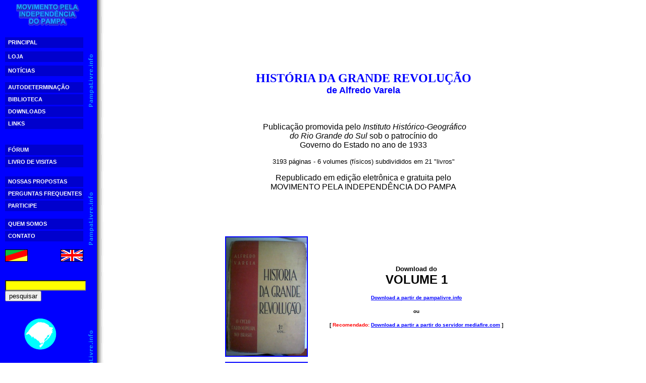

--- FILE ---
content_type: text/html; charset=utf-8
request_url: https://pampalivre.info/alfredovarela/historia_da_grande_revolucao__alfredo_varela.htm
body_size: 43680
content:

<html>
<head>
<meta http-equiv="Content-Type" content="text/html; charset=UTF-8">
<title>DOWNLOAD da HISTÓRIA DA GRANDE REVOLUÇÃO (Farroupilha) - Historiador Alfredo Varela</title>

<!-- a TAG meta name=robots content=noarchive evita que os indexadores como o google armazenem o CACHE da pagina, mas permite que as paginas sejam indexadas e apareçam nas pesquisas --> <meta name="robots" content="noarchive">
<meta name="generator" content="Namo WebEditor">
</head>




<body background="../fundo_b.gif" bgcolor="white" text="black" link="blue" vlink="purple"
 alink="red"  style="text-align:left;margin-left:240;margin-right:80;margin-top:40">

<!-- ----------------- AddThis begin----------------------- -->
<p align="right">
<!-- Go to www.addthis.com/dashboard to customize your tools -->
<script type="text/javascript" src="//s7.addthis.com/js/300/addthis_widget.js#pubid=pampalivre"></script>
 <!-- Go to www.addthis.com/dashboard to customize your tools -->
<div class="addthis_inline_share_toolbox"></div>
</p>
<br>
<!-- ----------------- AddThis begin----------------------- -->



 

 
 
 
 
 <p>




<div id="layer1" style="width: 191px; height: 790px; position: absolute; left: 0px; top: 65px; z-index: 1;">
<iframe src="../0000menu.htm" name="menu" scrolling="auto" frameborder="no" align="left" height = "770px" width = "170px">
</iframe>
<p align="left">&nbsp;</p>
</div>



<p align="left">&nbsp;</p>
<p align="left">&nbsp;</p>
<p align="center"><font
             face="Verdana" size="5" color="blue"><b>HIST&Oacute;RIA DA GRANDE REVOLU&Ccedil;&Atilde;O</b></font><font face="Arial"
             size="4"><b><br></b></font><font face="Arial" size="4" color="blue"><b>de Alfredo Varela</b></font></p>
<p align="center"><font face="Arial" size="4" color="blue"><b>&nbsp;</b></font></p>
<p align="center">&nbsp;<font face="Arial">Publica&ccedil;&atilde;o 
                        promovida pelo<i> Instituto 
                        Hist&oacute;rico-Geogr&aacute;fico <br>do Rio Grande do 
                        Sul</i> sob o patroc&iacute;nio 
                        do <br>Governo do Estado no ano de 1933</font></p>
<p align="center"><font face="Arial" size="2">3193 p&aacute;ginas - 6 
                        volumes (f&iacute;sicos) subdivididos em 21 &quot;livros&quot;</font></p>
<p align="center"><font face="Arial">Republicado em edi&ccedil;&atilde;o eletr&ocirc;nica e gratuita 
pelo<br>MOVIMENTO PELA INDEPEND&Ecirc;NCIA DO PAMPA</font></p>
<p align="center">&nbsp;</p>
<p align="center">&nbsp;</p>
<table align="center" border="0" cellpadding="5" cellspacing="0" width="594" bordercolor="#999999" bordercolordark="#999999" bordercolorlight="#999999">
    <tr>
        <td width="200">            <p align="center"><a href="historia_grande_revolucao_1.jpg" target="_blank" title="Ver imagem ampliada (em nova janela)"><img src="historia_grande_revolucao_1.jpg" width="160" height="235" border="2" alt="Capa do VOLUME 1"></a></p>
        </td>
        <td width="374">
            <p align="center"><font face="Arial" size="2"><b>Download do <br></b></font><font face="Arial" size="5"><b>VOLUME 1</b></font></p>
            <p align="center"><b><font size="1" face="Arial"><a href="historia_da_grande_revolucao__volume_1.pdf">Download a partir de pampalivre.info</a></font></b></p>
            <p align="center"><font face="Arial" size="1"><b>ou</b></font></p>
            <p align="center"><font face="Arial"
             size="1" color="black"><b>[ </b></font><b><font size="1" face="Arial" color="red">Recomendado: </font></b><font face="Arial" size="1"><b><a href="http://www.mediafire.com/?sharekey=496f8dfa0328b0754c17ca8801618ef74c761fb4e5e5930e4df0d6082f1c2cd0" target="_blank">Download a partir a partir do servidor mediafire.com</a> ]</b></font></p>
        </td>
    </tr>
    <tr>
        <td width="200">            <p align="center"><a href="historia_grande_revolucao_2.jpg" target="_blank" title="Ver imagem ampliada (em nova janela)"><img src="historia_grande_revolucao_2.jpg" width="160" height="225" border="2" alt="Capa do VOLUME 2"></a></p>
        </td>
        <td width="374">
            <p align="center"><font face="Arial" size="2"><b><br>
<br>
Download do <br></b></font><font face="Arial" size="5"><b>VOLUME 
            2 </b></font></p>
            <p align="center"><b><font size="1" face="Arial"><a href="historia_da_grande_revolucao__volume_2.pdf">Download a partir de pampalivre.info</a></font></b></p>
            <p align="center"><font face="Arial" size="1"><b>ou</b></font><font face="Arial" size="2"><b><br></b></font></p>
            <p align="center"><font face="Arial"
             size="1" color="black"><b>[ </b></font><b><font size="1" face="Arial" color="red">Recomendado: </font></b><font face="Arial" size="1"><b><a href="http://www.mediafire.com/?sharekey=496f8dfa0328b0754c17ca8801618ef74c761fb4e5e5930e4df0d6082f1c2cd0" target="_blank">Download a partir a partir do servidor mediafire.com</a> ]</b></font></p>
            <p align="center">&nbsp;</p>
        </td>
    </tr>
    <tr>
        <td width="200">            <p align="center"><a href="historia_grande_revolucao_3.jpg" target="_blank" title="Ver imagem ampliada (em nova janela)"><img src="historia_grande_revolucao_3.jpg" width="160" height="230" border="2" alt="Capa do VOLUME 3"></a></p>
        </td>
        <td width="374">
            <p align="center">&nbsp;</p>
            <p align="center"><font face="Arial" size="2"><b>Download do <br></b></font><font face="Arial" size="5"><b>VOLUME 
            3 </b></font></p>
            <p align="center"><b><font size="1" face="Arial"><a href="historia_da_grande_revolucao__volume_3.pdf">Download a partir de pampalivre.info</a></font></b></p>
            <p align="center"><font face="Arial" size="1"><b>ou</b></font><font face="Arial" size="2"><b><br></b></font></p>
            <p align="center"><font face="Arial"
             size="1" color="black"><b>[ </b></font><b><font size="1" face="Arial" color="red">Recomendado: </font></b><font face="Arial" size="1"><b><a href="http://www.mediafire.com/?sharekey=496f8dfa0328b0754c17ca8801618ef74c761fb4e5e5930e4df0d6082f1c2cd0" target="_blank">Download a partir a partir do servidor mediafire.com</a> ]</b></font></p>
            <p align="center">&nbsp;</p>
        </td>
    </tr>
    <tr>
        <td width="200">            
            <p align="center"><a href="historia_grande_revolucao_4.jpg" target="_blank" title="Ver imagem ampliada (em nova janela)"><img src="historia_grande_revolucao_4.jpg" width="160" height="223" border="2" alt="Capa do VOLUME 4"></a></p>
            <p align="center">&nbsp;</p>
        </td>
        <td width="374">
            <p align="center"><font face="Arial" size="2"><b>Download do <br></b></font><font face="Arial" size="5"><b>VOLUME 
            4 </b></font></p>
            <p align="center"><b><font size="1" face="Arial"><a href="historia_da_grande_revolucao__volume_4.pdf">Download a partir de pampalivre.info</a></font></b></p>
            <p align="center"><font face="Arial" size="1"><b>ou</b></font><font face="Arial" size="2"><b><br></b></font></p>
            <p align="center"><font face="Arial"
             size="1" color="black"><b>[ </b></font><b><font size="1" face="Arial" color="red">Recomendado: </font></b><font face="Arial" size="1"><b><a href="http://www.mediafire.com/?sharekey=496f8dfa0328b0754c17ca8801618ef74c761fb4e5e5930e4df0d6082f1c2cd0" target="_blank">Download a partir a partir do servidor mediafire.com</a> ]</b></font></p>
            <p align="center">&nbsp;</p>
        </td>
    </tr>
    <tr>
        <td width="200">            
            <p align="center"><a href="historia_grande_revolucao_5.jpg" target="_blank" title="Ver imagem ampliada (em nova janela)"><img src="historia_grande_revolucao_5.jpg" width="160" height="221" border="2" alt="Capa do VOLUME 5"></a></p>
            <p align="center">&nbsp;</p>
        </td>
        <td width="374">
            <p align="center"><font face="Arial" size="2"><b>Download do <br></b></font><font face="Arial" size="5"><b>VOLUME 
            5 </b></font></p>
            <p align="center"><b><font size="1" face="Arial"><a href="historia_da_grande_revolucao__volume_5.pdf">Download a partir de pampalivre.info</a></font></b></p>
            <p align="center"><font face="Arial" size="1"><b>ou</b></font><font face="Arial" size="2"><b><br></b></font></p>
            <p align="center"><font face="Arial"
             size="1" color="black"><b>[ </b></font><b><font size="1" face="Arial" color="red">Recomendado: </font></b><font face="Arial" size="1"><b><a href="http://www.mediafire.com/?sharekey=496f8dfa0328b0754c17ca8801618ef74c761fb4e5e5930e4df0d6082f1c2cd0" target="_blank">Download a partir a partir do servidor mediafire.com</a> ]</b></font></p>
        </td>
    </tr>
    <tr>
        <td width="200">            <p align="center"><a href="historia_grande_revolucao_6.jpg" target="_blank" title="Ver imagem ampliada (em nova janela)"><img src="historia_grande_revolucao_6.jpg" width="160" height="218" border="2" alt="Capa do VOLUME 6"></a></p>
        </td>
        <td width="374">
            <p align="center"><font face="Arial" size="2"><b>Download do <br></b></font><font face="Arial" size="5"><b>VOLUME 6 </b></font></p>
            <p align="center"><b><font size="1" face="Arial"><a href="historia_da_grande_revolucao__volume_6.pdf">Download a partir de pampalivre.info</a></font></b></p>
            <p align="center"><font face="Arial" size="1"><b>ou</b></font><font face="Arial" size="2"><b><br></b></font></p>
            <p align="center"><font face="Arial"
             size="1" color="black"><b>[ </b></font><b><font size="1" face="Arial" color="red">Recomendado: </font></b><font face="Arial" size="1"><b><a href="http://www.mediafire.com/?sharekey=496f8dfa0328b0754c17ca8801618ef74c761fb4e5e5930e4df0d6082f1c2cd0" target="_blank">Download a partir a partir do servidor mediafire.com</a> ]</b></font></p>
        </td>
    </tr>
</table>
<p align="center">&nbsp;</p>
<p align="center"><a href="historia_da_grande_revolucao_6_volumes.torrent"><font face="Arial"><b>Ou fa&ccedil;a o download dos 6 volumes atrav&eacute;s do sistema <br>
</b></font><b><font size="6" face="Arial">torrent</font></b></a></p>
<p align="center">&nbsp;</p>
<p align="center">&nbsp;</p>
<p align="center"><font face="Verdana" size="5"><b>CONTE&Uacute;DO</b></font></p>
            <div align="center"><table border cellpadding="6" cellspacing="0"
             width="400" bordercolor="#999999" bordercolordark="#999999" bordercolorlight="#999999">
                <tr>
                    <td bgcolor="#CCCCCC">
                <p align="center"><font face="Verdana" size="3"><b>HIST&Oacute;RIA 
                DA GRANDE REVOLU&Ccedil;&Atilde;O</b></font><font face="Arial" size="2"><b><br>Conte&uacute;do</b></font></p>
</td>
                    <td width="100" bgcolor="#CCCCCC">
                <p align="center"><font face="Arial" size="2"><b>Volume</b></font></p>
</td>
                </tr>
                <tr>
                    <td><p align="left"><a onclick="MM_openBrWindow('historia_da_grande_revolucao-introito.htm','','status=yes,scrollbars=yes,resizable=yes,width=400,height=400')"><font
                         face="Arial" size="2">&nbsp;&nbsp;&nbsp;&nbsp;&nbsp;&nbsp;</font></a><font face="Arial" size="2">Introito</font></td>
                    <td width="100"><p align="center"><font size="2"><b>I</b></font></td>
                </tr>
                <tr>
                    <td><p align="left"><a onclick="MM_openBrWindow('historia_da_grande_revolucao-o_scenario_da_epopea.htm','','status=yes,scrollbars=yes,resizable=yes,width=400,height=400')"><font
                         face="Arial" size="2">&nbsp;&nbsp;1. </font></a><font face="Arial" size="2">O scenario da epop&eacute;a</font></td>
                    <td width="100"><p align="center"><font size="2"><b>I</b></font></td>
                </tr>
                <tr>
                    <td><p align="left"><a onclick="MM_openBrWindow('historia_da_grande_revolucao-a_raca_de_ouro.htm','','status=yes,scrollbars=yes,resizable=yes,width=400,height=400')"><font
                         face="Arial" size="2">&nbsp;&nbsp;2. </font></a><font face="Arial" size="2">A ra&ccedil;a de ouro</font></td>
                    <td width="100"><p align="center"><font size="2"><b>I</b></font></td>
                </tr>
                <tr>
                    <td><p align="left"><a onclick="MM_openBrWindow('historia_da_grande_revolucao-o_scenario_da_epopea.htm','','status=yes,scrollbars=yes,resizable=yes,width=400,height=400')"><font
                         face="Arial" size="2">&nbsp;&nbsp;3. </font></a><font face="Arial" size="2">A saturnia idade</font></td>
                    <td width="100"><p align="center"><font size="2"><b>I</b></font></td>
                </tr>
                <tr>
                    <td><p align="left"><a onclick="MM_openBrWindow('historia_da_grande_revolucao-o_scenario_da_epopea.htm','','status=yes,scrollbars=yes,resizable=yes,width=400,height=400')"><font
                         face="Arial" size="2">&nbsp;&nbsp;4. </font></a><font face="Arial" size="2">Prometheu nos grilh&otilde;es</font></td>
                    <td width="100"><p align="center"><font size="2"><b>I</b></font></td>
                </tr>
                <tr>
                    <td><p align="left"><a onclick="MM_openBrWindow('historia_da_grande_revolucao-o_scenario_da_epopea.htm','','status=yes,scrollbars=yes,resizable=yes,width=400,height=400')"><font
                         face="Arial" size="2">&nbsp;&nbsp;5. </font></a><font face="Arial" size="2">Torrentes subterraneas</font></td>
                    <td width="100"><p align="center"><font size="2"><b>I</b></font></td>
                </tr>
                <tr>
                    <td><p align="left"><a onclick="MM_openBrWindow('historia_da_grande_revolucao-o_scenario_da_epopea.htm','','status=yes,scrollbars=yes,resizable=yes,width=400,height=400')"><font
                         face="Arial" size="2">&nbsp;&nbsp;6. </font></a><font face="Arial" size="2">O espirito sobre as aguas</font></td>
                    <td width="100"><p align="center"><font size="2"><b>I 
                        e II</b></font></td>
                </tr>
                <tr>
                    <td><p align="left"><a onclick="MM_openBrWindow('historia_da_grande_revolucao-o_scenario_da_epopea.htm','','status=yes,scrollbars=yes,resizable=yes,width=400,height=400')"><font
                         face="Arial" size="2">&nbsp;&nbsp;7. </font></a><font face="Arial" size="2">Vesperas continentinas</font></td>
                    <td width="100"><p align="center"><font size="2"><b>II</b></font></td>
                </tr>
                <tr>
                    <td><p align="left"><a onclick="MM_openBrWindow('historia_da_grande_revolucao-o_scenario_da_epopea.htm','','status=yes,scrollbars=yes,resizable=yes,width=400,height=400')"><font
                         face="Arial" size="2">&nbsp;&nbsp;8. </font></a><font face="Arial" size="2">Crepita&ccedil;&atilde;o de accendalhas</font></td>
                    <td width="100"><p align="center"><font size="2"><b>II</b></font></td>
                </tr>
                <tr>
                    <td><p align="left"><a onclick="MM_openBrWindow('historia_da_grande_revolucao-o_scenario_da_epopea.htm','','status=yes,scrollbars=yes,resizable=yes,width=400,height=400')"><font
                         face="Arial" size="2">&nbsp;&nbsp;9. </font></a><font face="Arial" size="2">A pralaya redemptora</font></td>
                    <td width="100"><p align="center"><font size="2"><b>II e 
                        III</b></font></td>
                </tr>
                <tr>
                    <td><p align="left"><a onclick="MM_openBrWindow('historia_da_grande_revolucao-o_scenario_da_epopea.htm','','status=yes,scrollbars=yes,resizable=yes,width=400,height=400')"><font
                         face="Arial" size="2">10. </font></a><font face="Arial" size="2">O mytho da Pampa</font></td>
                    <td width="100"><p align="center"><font size="2"><b>III</b></font></td>
                </tr>
                <tr>
                    <td><p align="left"><a onclick="MM_openBrWindow('historia_da_grande_revolucao-o_scenario_da_epopea.htm','','status=yes,scrollbars=yes,resizable=yes,width=400,height=400')"><font
                         face="Arial" size="2">11. </font></a><font face="Arial" size="2">Patria em perigo!</font></td>
                    <td width="100"><p align="center"><font size="2"><b>III</b></font></td>
                </tr>
                <tr>
                    <td><p align="left"><a onclick="MM_openBrWindow('historia_da_grande_revolucao-o_scenario_da_epopea.htm','','status=yes,scrollbars=yes,resizable=yes,width=400,height=400')"><font
                         face="Arial" size="2">12. </font></a><font face="Arial" size="2">Ilio renascida</font></td>
                    <td width="100"><p align="center"><font size="2"><b>III</b></font></td>
                </tr>
                <tr>
                    <td><p align="left"><a onclick="MM_openBrWindow('historia_da_grande_revolucao-o_scenario_da_epopea.htm','','status=yes,scrollbars=yes,resizable=yes,width=400,height=400')"><font
                         face="Arial" size="2">13. </font></a><font face="Arial" size="2">A quadra aurea</font></td>
                    <td width="100"><p align="center"><font size="2"><b>III 
                        e IV</b></font></td>
                </tr>
                <tr>
                    <td><p align="left"><a onclick="MM_openBrWindow('historia_da_grande_revolucao-o_scenario_da_epopea.htm','','status=yes,scrollbars=yes,resizable=yes,width=400,height=400')"><font
                         face="Arial" size="2">14. </font></a><font face="Arial" size="2">O idealismo farrapo</font></td>
                    <td width="100"><p align="center"><font size="2"><b>V</b></font></td>
                </tr>
                <tr>
                    <td><p align="left"><a onclick="MM_openBrWindow('historia_da_grande_revolucao-o_scenario_da_epopea.htm','','status=yes,scrollbars=yes,resizable=yes,width=400,height=400')"><font
                         face="Arial" size="2">15. </font></a><font face="Arial" size="2">A encrusilhada lendaria</font></td>
                    <td width="100"><p align="center"><font size="2"><b>V</b></font></td>
                </tr>
                <tr>
                    <td><p align="left"><a onclick="MM_openBrWindow('historia_da_grande_revolucao-o_scenario_da_epopea.htm','','status=yes,scrollbars=yes,resizable=yes,width=400,height=400')"><font
                         face="Arial" size="2">16. </font></a><font face="Arial" size="2">Primavera sagrada</font></td>
                    <td width="100"><p align="center"><font size="2"><b>V</b></font></td>
                </tr>
                <tr>
                    <td><p align="left"><a onclick="MM_openBrWindow('historia_da_grande_revolucao-o_scenario_da_epopea.htm','','status=yes,scrollbars=yes,resizable=yes,width=400,height=400')"><font
                         face="Arial" size="2">17. </font></a><font face="Arial" size="2">A hyberna&ccedil;&atilde;o dos 
                        tit&atilde;s</font></td>
                    <td width="100"><p align="center"><font size="2"><b>V</b></font></td>
                </tr>
                <tr>
                    <td><p align="left"><a onclick="MM_openBrWindow('historia_da_grande_revolucao-o_scenario_da_epopea.htm','','status=yes,scrollbars=yes,resizable=yes,width=400,height=400')"><font
                         face="Arial" size="2">18. </font></a><font face="Arial" size="2">To be or no to be</font></td>
                    <td width="100"><p align="center"><font size="2"><b>V</b></font></td>
                </tr>
                <tr>
                    <td><p align="left"><a onclick="MM_openBrWindow('historia_da_grande_revolucao-o_scenario_da_epopea.htm','','status=yes,scrollbars=yes,resizable=yes,width=400,height=400')"><font
                         face="Arial" size="2">19. </font></a><font face="Arial" size="2">Troya em chammas</font></td>
                    <td width="100"><p align="center"><font size="2"><b>V e 
                        VI</b></font></td>
                </tr>
                <tr>
                    <td><p align="left"><a onclick="MM_openBrWindow('historia_da_grande_revolucao-o_scenario_da_epopea.htm','','status=yes,scrollbars=yes,resizable=yes,width=400,height=400')"><font
                         face="Arial" size="2">20. </font></a><font face="Arial" size="2">Res Gestae</font></td>
                    <td width="100"><p align="center"><font size="2"><b>&nbsp;VI</b></font></td>
                </tr>
                <tr>
                    <td><p align="left"><a onclick="MM_openBrWindow('historia_da_grande_revolucao-o_scenario_da_epopea.htm','','status=yes,scrollbars=yes,resizable=yes,width=400,height=400')"><font
                         face="Arial" size="2">21. </font></a><font face="Arial" size="2">O crepusculo dos deuses</font></td>
                    <td width="100"><p align="center"><font size="2"><b>&nbsp;VI</b></font></td>
                </tr>
            </table></div>
<p>&nbsp;</p>
<p>&nbsp;</p>
<p align="center">&nbsp;</p>
<p align="center"><b><font face="Arial" size="1">VOLUME 
            I</font><font face="Arial"><br></font></b><font face="Arial"><b> INTROITO</b></font></p>
<table border cellpadding="2" cellspacing="0" width="400" bordercolor="#999999"
 bordercolordark="#999999" bordercolorlight="#999999" align="center">
    <tr>
        <td bgcolor="#CCCCCC"><p align="left"><font face="Arial" size="2"><b>CONTE&Uacute;DO</b></font></td>
        <td width="60" bgcolor="#CCCCCC"><p><font face="Arial" size="2"><b>P&aacute;gina</b></font></td>
    </tr>
    <tr>
        <td><p align="left"><font face="Arial" size="2">O Imperio portuguez.</font></td>
        <td width="60"><p align="right"><font face="Arial" size="2">7</font></td>
    </tr>
    <tr>
        <td><p align="left"><font face="Arial" size="2">A Colonia-do-sacramento. 
            Sua perda. Morte de Gomes Freire. A devasta&ccedil;&atilde;o das 
            guerras cont&iacute;nuas. Um milagre das for&ccedil;as economicas. 
            A estatocracia. O fisco. A administra&ccedil;&atilde;o em geral. 
            Effeito das lutas dynasticas.</font></td>
        <td width="60"><p align="right"><font face="Arial" size="2">8</font></td>
    </tr>
    <tr>
        <td><p align="left"><font face="Arial" size="2">Guerra dos patrias. 
            Observa&ccedil;&otilde;es de A. Isabelle. A prioridade do Riogrande 
            nas iniciativas emancipadoras.</font></td>
        <td width="60"><p align="right"><font face="Arial" size="2">9</font></td>
    </tr>
    <tr>
        <td><p align="left"><font face="Arial" size="2">Um juizo de Jo&atilde;o 
            Francisco Lisboa. Outro do &quot;Povo&quot;. Consequencias de prever.</font></td>
        <td width="60"><p align="right"><font face="Arial" size="2">10</font></td>
    </tr>
    <tr>
        <td><p align="left"><font face="Arial" size="2">A republica federal. 
            Tendencias para ella no sul.</font></td>
        <td width="60"><p align="right"><font face="Arial" size="2">12</font></td>
    </tr>
    <tr>
        <td><p align="left"><font face="Arial" size="2">A theoria da Revolu&ccedil;&atilde;o. 
            A. Comte. Leonardo da Vinci.</font></td>
        <td width="60"><p align="right"><font face="Arial" size="2">13</font></td>
    </tr>
</table>
<p>&nbsp;</p>
<p>&nbsp;</p>
<p>&nbsp;</p>
<p>&nbsp;</p>
<p
             align="center"><b><font face="Arial" size="1">VOLUME 
            I &nbsp;- &nbsp;LIVRO I</font><font face="Arial"><br> 
            </font></b><font face="Arial"><b>O SCENARIO DA EPOP&Eacute;A<br></b></font><table border cellpadding="2" cellspacing="0" width="400" bordercolor="#999999"
 bordercolordark="#999999" bordercolorlight="#999999" align="center">
    <tr>
        <td bgcolor="#CCCCCC"><p align="left"><font face="Arial" size="2"><b>CONTE&Uacute;DO</b></font></td>
        <td width="60" bgcolor="#CCCCCC"><p><font face="Arial" size="2"><b>P&aacute;gina</b></font></td>
    </tr>
    <tr>
        <td><p align="left"><font face="Arial" size="2">Primeiras vis&otilde;es 
            da terra extremenha.</font></td>
        <td width="60"><p align="right"><font face="Arial" size="2">19</font></td>
    </tr>
    <tr>
        <td><p align="left"><font face="Arial" size="2">Impenetrado mysterio 
            do sert&atilde;o dos Patos. Tentativa frustra de explora&ccedil;&atilde;o 
            por beira mar. A travessia de Domingos da Filgueira.</font></td>
        <td width="60"><p align="right"><font face="Arial" size="2">20</font></td>
    </tr>
    <tr>
        <td><p align="left"><font face="Arial" size="2">Rompe-se o ovo de ouro. 
            Nova pralaya.</font></td>
        <td width="60"><p align="right"><font face="Arial" size="2">21</font></td>
    </tr>
    <tr>
        <td><p align="left"><font face="Arial" size="2">Iniciativa investigadora 
            de Francisco de Tavora. Preceitos a Francisco de Brito Peixoto. 
            A bandeira de Jo&atilde;o de Magalh&atilde;es. A rela&ccedil;&atilde;o 
            de Estev&atilde;o Pereira. Minas de ouro e prata. As lavras jesuiticas. 
            As maravilhas da serra da Estrella.</font></td>
        <td width="60"><p align="right"><font face="Arial" size="2">22</font></td>
    </tr>
    <tr>
        <td><p align="left"><font face="Arial" size="2">Vantagens da terra e 
            facil conquista. O piloto Faustino Corr&ecirc;a. Novas jazidas em 
            m&atilde;o dos padres.</font></td>
        <td width="60"><p align="right"><font face="Arial" size="2">23</font></td>
    </tr>
    <tr>
        <td><p align="left"><font face="Arial" size="2">Francisco Bueno Feo. 
            Estimulos a nova bandeira. Christov&atilde;o Pereira, o grande sertanista. 
            1.&ordf; entrada por Cima-da-serra. Laborioso trajecto.</font></td>
        <td width="60"><p align="right"><font face="Arial" size="2">24</font></td>
    </tr>
    <tr>
        <td><p align="left"><font face="Arial" size="2">A 1.&ordf; picada. Accesso 
            muito arduo para os lusitanos; facilimo para os hespanhoes. Ac&ccedil;&atilde;o 
            destes ao fundarem aquelles a Colonia-do-sacramento.</font></td>
        <td width="60"><p align="right"><font face="Arial" size="2">25</font></td>
    </tr>
    <tr>
        <td><p align="left"><font face="Arial" size="2">Luta de uns e outros, 
            ao cravarem os marcos territoriaes. Procuram os nossos fixar o &quot;limite 
            natural&quot; no Prata, quando est&aacute; no Riogrande, fim da 
            natureza brasileira, come&ccedil;o da extranha. Differen&ccedil;as 
            patentes. </font>
            <ul type="disc">
<div align="left">                <li><font face="Arial" size="2">1.&ordf;, 
                o relevo do terreno. </font>                <li><font face="Arial" size="2">2.&ordf;, 
                a constitui&ccedil;&atilde;o do solo e sub-solo. </font>                <li><font face="Arial" size="2">3.&ordf;, 
                a hydrographia.</font>                <li><font face="Arial" size="2">4.&ordf;, 
                a flora. </font>                <li><font face="Arial" size="2">5.&ordf;, 
                a fauna. </font>                <li><font face="Arial" size="2">6.&ordf;, 
                o clima. </font>                <li><font face="Arial" size="2">Terra de transi&ccedil;&atilde;o 
                em tudo. </font>                <li><font face="Arial" size="2">Gravita&ccedil;&atilde;o 
                social para o Prata.</font></div>
            </ul></td>
        <td width="60"><p align="right"><font face="Arial" size="2">46</font></td>
    </tr>
</table>
<p>&nbsp; 
<p>&nbsp;</p>
<p align="left">&nbsp;</p>
<p
             align="center"><b><font face="Arial" size="1">VOLUME 
            I &nbsp;- &nbsp;LIVRO II</font><font face="Arial"><br> 
            </font></b><font face="Arial"><b>A RA&Ccedil;A DE OURO</b></font><table border cellpadding="2" cellspacing="0" width="400" bordercolor="#999999"
 bordercolordark="#999999" bordercolorlight="#999999" align="center">
    <tr>
        <td bgcolor="#CCCCCC"><p align="left"><font face="Arial" size="2"><b>CONTE&Uacute;DO</b></font></td>
        <td width="60" bgcolor="#CCCCCC"><p><font face="Arial" size="2"><b>P&aacute;gina</b></font></td>
    </tr>
    <tr>
        <td><p align="left"><font face="Arial" size="2">Primeiras entradas. 
            Primeiros povoadores.</font></td>
        <td width="60"><p align="right"><font face="Arial" size="2">47</font></td>
    </tr>
    <tr>
        <td><p align="left"><font face="Arial" size="2">As noticias dos bandeirantes.</font></td>
        <td width="60"><p align="right"><font face="Arial" size="2">48</font></td>
    </tr>
    <tr>
        <td><p align="left"><font face="Arial" size="2">Os toques da paizagem.</font></td>
        <td width="60"><p align="right"><font face="Arial" size="2">48</font></td>
    </tr>
    <tr>
        <td><p align="left"><font face="Arial" size="2">A procura do ouro.</font></td>
        <td width="60"><p align="right"><font face="Arial" size="2">50</font></td>
    </tr>
    <tr>
        <td><p align="left"><font face="Arial" size="2">As vantagens locaes. 
            A ras&atilde;o de seu abandono. Actividade bandeirante alhures.</font></td>
        <td width="60"><p align="right"><font face="Arial" size="2">51</font></td>
    </tr>
    <tr>
        <td><p align="left"><font face="Arial" size="2">As lendas obstativas 
            de uma penetra&ccedil;&atilde;o fructuosa. Decisoria resolu&ccedil;&atilde;o 
            de Caldeira. Despachos a Francisco de Sousa e Faria para que encete 
            a entrada regular do sert&atilde;o.</font></td>
        <td width="60"><p align="right"><font face="Arial" size="2">52</font></td>
    </tr>
    <tr>
        <td><p align="left"><font face="Arial" size="2">A primeira obra da occupa&ccedil;&atilde;o.</font></td>
        <td width="60"><p align="right"><font face="Arial" size="2">53</font></td>
    </tr>
    <tr>
        <td><p align="left"><font face="Arial" size="2">Beira-mar e far-west.</font></td>
        <td width="60"><p align="right"><font face="Arial" size="2">54</font></td>
    </tr>
    <tr>
        <td><p align="left"><font face="Arial" size="2">Novos typos de paizagem.</font></td>
        <td width="60"><p align="right"><font face="Arial" size="2">55</font></td>
    </tr>
    <tr>
        <td><p align="left"><font face="Arial" size="2">Alegria e encanto da 
            mesma.</font></td>
        <td width="60"><p align="right"><font face="Arial" size="2">56</font></td>
    </tr>
    <tr>
        <td><p align="left"><font face="Arial" size="2">A lavoura e a cria&ccedil;&atilde;o. 
            Ainda os povoadores originarios. </font></td>
        <td width="60"><p align="right"><font face="Arial" size="2">57</font></td>
    </tr>
    <tr>
        <td><p align="left"><font face="Arial" size="2">O affluxo da Laguna.</font></td>
        <td width="60"><p align="right"><font face="Arial" size="2">58</font></td>
    </tr>
    <tr>
        <td><p align="left"><font face="Arial" size="2">A torrente vicentista. 
            Mudan&ccedil;as em um e outra, em o novo meio.</font></td>
        <td width="60"><p align="right"><font face="Arial" size="2">59</font></td>
    </tr>
    <tr>
        <td><p align="left"><font face="Arial" size="2">A contribui&ccedil;&atilde;o 
            a&ccedil;oreana.</font></td>
        <td width="60"><p align="right"><font face="Arial" size="2">60</font></td>
    </tr>
    <tr>
        <td><p align="left"><font face="Arial" size="2">Os herdeiros de taes 
            progenitores.</font></td>
        <td width="60"><p align="right"><font face="Arial" size="2">63</font></td>
    </tr>
    <tr>
        <td><p align="left"><font face="Arial" size="2">Assombrosa plasticidade 
            e fecundidade. D. Quiteria Dornelles. D. Isabel de Jesus.</font></td>
        <td width="60"><p align="right"><font face="Arial" size="2">64</font></td>
    </tr>
    <tr>
        <td><p align="left"><font face="Arial" size="2">O caldeamento na Pampa.</font></td>
        <td width="60"><p align="right"><font face="Arial" size="2">65</font></td>
    </tr>
    <tr>
        <td><p align="left"><font face="Arial" size="2">A torrente aborigene.</font></td>
        <td width="60"><p align="right"><font face="Arial" size="2">66</font></td>
    </tr>
    <tr>
        <td><p align="left"><font face="Arial" size="2">O coefficiente da mesti&ccedil;agem.</font></td>
        <td width="60"><p align="right"><font face="Arial" size="2">68</font></td>
    </tr>
    <tr>
        <td><p align="left"><font face="Arial" size="2">Portugal de antes e 
            de ent&atilde;o.</font></td>
        <td width="60"><p align="right"><font face="Arial" size="2">69</font></td>
    </tr>
    <tr>
        <td><p align="left"><font face="Arial" size="2">A quota africana.</font></td>
        <td width="60"><p align="right"><font face="Arial" size="2">70</font></td>
    </tr>
    <tr>
        <td><p align="left"><font face="Arial" size="2">Ainda a mesti&ccedil;agem.</font></td>
        <td width="60"><p align="right"><font face="Arial" size="2">74</font></td>
    </tr>
    <tr>
        <td><p align="left"><font face="Arial" size="2">O affluente hespanhol.</font></td>
        <td width="60"><p align="right"><font face="Arial" size="2">75</font></td>
    </tr>
    <tr>
        <td><p align="left"><font face="Arial" size="2">O contingente germanico.</font></td>
        <td width="60"><p align="right"><font face="Arial" size="2">78</font></td>
    </tr>
    <tr>
        <td><p align="left"><font face="Arial" size="2">Concurso a republicanos 
            e a monarchicos.</font></td>
        <td width="60"><p align="right"><font face="Arial" size="2">79</font></td>
    </tr>
    <tr>
        <td><p align="left"><font face="Arial" size="2">Um temor infundado. 
            Fiel registro da linhagem. As tendencias sentimentaes. Parecer de 
            Sebasti&atilde;o Xavier.</font></td>
        <td width="60"><p align="right"><font face="Arial" size="2">80</font></td>
    </tr>
    <tr>
        <td><p align="left"><font face="Arial" size="2">Impassibilidade ou indifferen&ccedil;a. 
            O aresto de Homem de Mello.</font></td>
        <td width="60"><p align="right"><font face="Arial" size="2">81</font></td>
    </tr>
    <tr>
        <td><p align="left"><font face="Arial" size="2">A selec&ccedil;&atilde;o 
            guerreira. Gama Rosa. Semple Lisle. A &quot;Memoria&quot; de Londres.</font></td>
        <td width="60"><p align="right"><font face="Arial" size="2">82</font></td>
    </tr>
    <tr>
        <td><p align="left"><font face="Arial" size="2">R&oacute;mulo Gallegos. 
            A influencia da &quot;llanura&quot;. Involu&ccedil;&atilde;o apparente 
            ou transitoria. No fundo, evolu&ccedil;&atilde;o normal. A casa 
            e o traje cio extremenho.</font></td>
        <td width="60"><p align="right"><font face="Arial" size="2">84</font></td>
    </tr>
    <tr>
        <td><p align="left"><font face="Arial" size="2">A ''ramada&quot;. A 
            idade do couro. Capistrano de Abreu.</font></td>
        <td width="60"><p align="right"><font face="Arial" size="2">85</font></td>
    </tr>
    <tr>
        <td><p align="left"><font face="Arial" size="2">Vida e alimenta&ccedil;&atilde;o 
            patriarchaes. Perros mansos e chimarr&otilde;es.</font></td>
        <td width="60"><p align="right"><font face="Arial" size="2">86</font></td>
    </tr>
    <tr>
        <td><p align="left"><font face="Arial" size="2">A &quot;estancia&quot;. 
            Gallegos. A influencia do deserto. Os povos de Miss&otilde;es e 
            seus prasos ruraes.</font></td>
        <td width="60"><p align="right"><font face="Arial" size="2">87</font></td>
    </tr>
    <tr>
        <td><p align="left"><font face="Arial" size="2">Posses nestes, dos castelhanos. 
            Contracorrente lusitana que os desaloja e esbulha. Monstros Bara&uacute;nas. 
            Instauram-se as &quot;arreadas&quot;. As gera&ccedil;&otilde;es 
            de Homero e as nossas. A hospitalidade. O putchirum. Trabalho em 
            commum com os escravos. O Negrinho do pastoreio.</font></td>
        <td width="60"><p align="right"><font face="Arial" size="2">89</font></td>
    </tr>
    <tr>
        <td><p align="left"><font face="Arial" size="2">Sebasti&atilde;o Xavier, 
            St. Hilaire, Ruskin, Balcarce.</font></td>
        <td width="60"><p align="right"><font face="Arial" size="2">90</font></td>
    </tr>
    <tr>
        <td><p align="left"><font face="Arial" size="2">Uma scena de Homero.</font></td>
        <td width="60"><p align="right"><font face="Arial" size="2">91</font></td>
    </tr>
    <tr>
        <td><p align="left"><font face="Arial" size="2">Differen&ccedil;a entre 
            tendencias e methodos.</font></td>
        <td width="60"><p align="right"><font face="Arial" size="2">92</font></td>
    </tr>
    <tr>
        <td><p align="left"><font face="Arial" size="2">O exemplo de el-rei.</font></td>
        <td width="60"><p align="right"><font face="Arial" size="2">93</font></td>
    </tr>
    <tr>
        <td><p align="left"><font face="Arial" size="2">Conceito de Almeida. 
            A verdade soberana. Jos&eacute; Bernardes.</font></td>
        <td width="60"><p align="right"><font face="Arial" size="2">94</font></td>
    </tr>
    <tr>
        <td><p align="left"><font face="Arial" size="2">Reflex&otilde;es de 
            Darwin.</font></td>
        <td width="60"><p align="right"><font face="Arial" size="2">96</font></td>
    </tr>
    <tr>
        <td><p align="left"><font face="Arial" size="2">Depoimentos de Dreys, 
            Pueyrredon, Garibaldi.</font></td>
        <td width="60"><p align="right"><font face="Arial" size="2">97</font></td>
    </tr>
    <tr>
        <td><p align="left"><font face="Arial" size="2">Gallegos, La s&aacute;bana, 
            hombres machos. Typo da coragem ga&uacute;cha.</font></td>
        <td width="60"><p align="right"><font face="Arial" size="2">98</font></td>
    </tr>
    <tr>
        <td><p align="left"><font face="Arial" size="2">Dreys, St. Hilaire. 
            O conceito dos Voluntarios de el-rei. O de Rio-Branco. O ga&uacute;cho. 
            Darwin.</font></td>
        <td width="60"><p align="right"><font face="Arial" size="2">99</font></td>
    </tr>
    <tr>
        <td><p align="left"><font face="Arial" size="2">Bento Gon&ccedil;alves, 
            famoso episodio. O effeito do captiveiro e da liberdade.</font></td>
        <td width="60"><p align="right"><font face="Arial" size="2">101</font></td>
    </tr>
    <tr>
        <td><p align="left"><font face="Arial" size="2">A transforma&ccedil;&atilde;o 
            do ultramarino. Perfil do extremenho. &quot;Um monarcha!&quot;.</font></td>
        <td width="60"><p align="right"><font face="Arial" size="2">102</font></td>
    </tr>
    <tr>
        <td><p align="left"><font face="Arial" size="2">A Eva continentina.</font></td>
        <td width="60"><p align="right"><font face="Arial" size="2">103</font></td>
    </tr>
    <tr>
        <td><p align="left"><font face="Arial" size="2">A attrac&ccedil;&atilde;o 
            do meio ga&uacute;cho. Darwin, Paes.</font></td>
        <td width="60"><p align="right"><font face="Arial" size="2">105</font></td>
    </tr>
    <tr>
        <td><p align="left"><font face="Arial" size="2">Bobadella</font></td>
        <td width="60"><p align="right"><font face="Arial" size="2">105</font></td>
    </tr>
    <tr>
        <td><p align="left"><font face="Arial" size="2">O fog&atilde;o. Sua 
            influencia, 106. Os racontos &aacute; beira delle. Silveira Martins</font></td>
        <td width="60"><p align="right"><font face="Arial" size="2">107</font></td>
    </tr>
    <tr>
        <td><p align="left"><font face="Arial" size="2">Orgulho nativista e 
            seu peso na evolu&ccedil;&atilde;o.</font></td>
        <td width="60"><p align="right"><font face="Arial" size="2">108</font></td>
    </tr>
    <tr>
        <td><p align="left"><font face="Arial" size="2">Provincialismo apaixonado.</font></td>
        <td width="60"><p align="right"><font face="Arial" size="2">109</font></td>
    </tr>
    <tr>
        <td><p align="left"><font face="Arial" size="2">Um paralelo de Euclydes 
            da Cunha. </font></td>
        <td width="60"><p align="right"><font face="Arial" size="2">110</font></td>
    </tr>
    <tr>
        <td><p align="left"><font face="Arial" size="2">A universal jovialidade. 
            O treino da vida campestre. </font></td>
        <td width="60"><p align="right"><font face="Arial" size="2">112</font></td>
    </tr>
    <tr>
        <td><p align="left"><font face="Arial" size="2">A desaffronta, uma lei. 
            Netto, dramatico episodio. </font></td>
        <td width="60"><p align="right"><font face="Arial" size="2">113</font></td>
    </tr>
    <tr>
        <td><p align="left"><font face="Arial" size="2">O Wergeld da Pampa. 
            </font></td>
        <td width="60"><p align="right"><font face="Arial" size="2">117</font></td>
    </tr>
    <tr>
        <td><p align="left"><font face="Arial" size="2">A tendencia a desertar. 
            </font></td>
        <td width="60"><p align="right"><font face="Arial" size="2">118</font></td>
    </tr>
    <tr>
        <td><p align="left"><font face="Arial" size="2">Influencia mental da 
            vida no deserto. Liberalismo esper&aacute;vel. Darwin. Trecho de 
            obra inedita. Dr. Xarque. Southey.</font></td>
        <td width="60"><p align="right"><font face="Arial" size="2">120</font></td>
    </tr>
    <tr>
        <td><p align="left"><font face="Arial" size="2">Resumo dos anteriores 
            coefficientes de modifica&ccedil;&atilde;o.</font></td>
        <td width="60"><p align="right"><font face="Arial" size="2">122</font></td>
    </tr>
</table>
<p>&nbsp; 
<p>&nbsp;</p>
<p align="center">&nbsp;
<p align="center">&nbsp; 
<b><font face="Arial" size="1">VOLUME 
            I &nbsp;- &nbsp;LIVRO III<br></font><font face="Arial"> 
            </font></b><font face="Arial"><b>A SATURNIA IDADE<br></b></font></p>
<table border cellpadding="2" cellspacing="0" width="400" bordercolor="#999999"
 bordercolordark="#999999" bordercolorlight="#999999" align="center">
    <tr>
        <td bgcolor="#CCCCCC"><p align="left"><font face="Arial" size="2"><b>CONTE&Uacute;DO</b></font></td>
        <td width="60" bgcolor="#CCCCCC"><p><font face="Arial" size="2"><b>P&aacute;gina</b></font></td>
    </tr>
    <tr>
        <td><p align="left"><font face="Arial" size="2">Povoamento do Brasil. 
            Exclus&atilde;o do Riogrande. Causas.</font></td>
        <td width="60"><p align="right"><font face="Arial" size="2">127</font>&nbsp;</td>
    </tr>
    <tr>
        <td><p align="left"><font face="Arial" size="2">Posto de parte pelos 
            portuguezes, tambem o foi pelos hespanhoes. Os jesuitas principiam 
            a occupa&ccedil;&atilde;o branca.</font></td>
        <td width="60"><p align="right"><font face="Arial" size="2">128</font></td>
    </tr>
    <tr>
        <td><p align="left"><font face="Arial" size="2">Roque Gonzalez, o iniciador 
            da conquista espiritual.</font></td>
        <td width="60"><p align="right"><font face="Arial" size="2">128</font></td>
    </tr>
    <tr>
        <td><p align="left"><font face="Arial" size="2">Resistencia do &quot;pag&eacute;&quot; 
            Nhe&ccedil;&uacute;. Martyrio daquelle padre. Em seguida o de Christov&atilde;o 
            de Mendon&ccedil;a. Nada detem os arrojados mission&aacute;rios. 
            Funda&ccedil;&atilde;o dos primeiros povos e estancias. Explora&ccedil;&otilde;es 
            a rumo da Vaccaria e do rio Grande de S. Pedro.</font></td>
        <td width="60"><p align="right"><font face="Arial" size="2">129</font></td>
    </tr>
    <tr>
        <td><p align="left"><font face="Arial" size="2">Apparecem os gigantes 
            de Piratininga. 1.&quot; bandeira. A irrup&ccedil;&atilde;o de Antonio 
            Raposo Tavares. A bandeira de Garcia Rodrigues e Fern&atilde;o Dias 
            Paes Leme.</font></td>
        <td width="60"><p align="right"><font face="Arial" size="2">130</font></td>
    </tr>
    <tr>
        <td><p align="left"><font face="Arial" size="2">Batalhas de C&aacute;ssap&aacute;mirim 
            e C&aacute;ssap&aacute;guass&uacute;. Inquiri&ccedil;&otilde;es 
            de Corrientes. A ultima grande investida paulista. Derrota em Mboror&eacute;. 
            Funda&ccedil;&atilde;o da Colonia do sacramento.</font></td>
        <td width="60"><p align="right"><font face="Arial" size="2">131</font></td>
    </tr>
    <tr>
        <td><p align="left"><font face="Arial" size="2">Reactivam-se as entradas 
            no Riogrande. Minas e gados. Influencia de umas e outros no devassamento 
            do territorio. A primeira povoa&ccedil;&atilde;o quasi anonyma da 
            Pampa continentina.</font></td>
        <td width="60"><p align="right"><font face="Arial" size="2">132</font></td>
    </tr>
    <tr>
        <td><p align="left"><font face="Arial" size="2">Os patriarchas da australis 
            plaga. Christov&atilde;o Pereira, a figura principal da quadra. 
            A derradeira iniciativa official nas entradas. Francisco de Tavora. 
            Brito Peixoto. Jo&atilde;o de Magalh&atilde;es principia a funda&ccedil;&atilde;o 
            do Riogrande. Estabelecimentos em beira-mar e no hinterland.</font></td>
        <td width="60"><p align="right"><font face="Arial" size="2">133</font></td>
    </tr>
    <tr>
        <td><p align="left"><font face="Arial" size="2">Iniciativas do Patriota 
            anonymo. Suggest&otilde;es de Betamio. A onda a&ccedil;oreana que 
            se expraia ao meio dia, A estirpe de Hurtere.</font></td>
        <td width="60"><p align="right"><font face="Arial" size="2">134</font></td>
    </tr>
    <tr>
        <td><p align="left"><font face="Arial" size="2">Passo &aacute; retaguarda. 
            Tentativa emigratoria do mestre de campo David Marques Pereira. 
            Resistencias na Laguna. Representa&ccedil;&atilde;o do senado da 
            camara. Alvitra a introduc&ccedil;&atilde;o de a&ccedil;oreanos.</font></td>
        <td width="60"><p align="right"><font face="Arial" size="2">135</font></td>
    </tr>
    <tr>
        <td><p align="left"><font face="Arial" size="2">A ac&ccedil;&atilde;o 
            do illustre Gomes Freire. Suas instruc&ccedil;&otilde;es a Paes 
            referentes ao Riogrande. Funda-se o 1.&ordm; presidio.</font></td>
        <td width="60"><p align="right"><font face="Arial" size="2">136</font></td>
    </tr>
    <tr>
        <td><p align="left"><font face="Arial" size="2">Estabelecimento de postos 
            militares entre a nova colonia e as de septentri&atilde;o. Estende-se 
            a conquista para o sul. Forte de S. Miguel. Rapido desenvolvimento 
            local.</font></td>
        <td width="60"><p align="right"><font face="Arial" size="2">137</font></td>
    </tr>
    <tr>
        <td><p align="left"><font face="Arial" size="2">Chegam os primeiros 
            casaes. Revolta no presidio. Reabrem-se na America os choques peninsulares. 
            Colonistas e pampeiros.</font></td>
        <td width="60"><p align="right"><font face="Arial" size="2">138</font></td>
    </tr>
    <tr>
        <td><p align="left"><font face="Arial" size="2">Os &quot;nocturnos&quot; 
            em v&oacute;lta do fog&atilde;o. Exercicio das armas desde os 12 
            annos. Tratado de 1750. Justa resistencia dos ignacianos.</font></td>
        <td width="60"><p align="right"><font face="Arial" size="2">139</font></td>
    </tr>
    <tr>
        <td><p align="left"><font face="Arial" size="2">Commiss&otilde;es delimitadoras. 
            Contrap&otilde;e-se-lhes Sep&eacute; Tiaraj&uacute;. Retrocedem 
            os brancos. Abrem estes campanha regular. Tr&eacute;gua subseguinte.</font></td>
        <td width="60"><p align="right"><font face="Arial" size="2">140</font></td>
    </tr>
    <tr>
        <td><p align="left"><font face="Arial" size="2">Reencetam a luta. Derrota 
            dos indios. Occupa&ccedil;&atilde;o de Miss&otilde;es.</font></td>
        <td width="60"><p align="right"><font face="Arial" size="2">141</font></td>
    </tr>
    <tr>
        <td><p align="left"><font face="Arial" size="2">Perdido esfor&ccedil;o 
            de constitui&ccedil;&atilde;o geographica. Guerra de 62. A invas&atilde;o 
            de Ceballos.</font></td>
        <td width="60"><p align="right"><font face="Arial" size="2">143</font></td>
    </tr>
    <tr>
        <td><p align="left"><font face="Arial" size="2">A paz de 1763. Os hespanhoes 
            retem o Riogrande indevidamente. Baldo tentamen restaurador de Jos&eacute; 
            Custodio.</font></td>
        <td width="60"><p align="right"><font face="Arial" size="2">145</font></td>
    </tr>
    <tr>
        <td><p align="left"><font face="Arial" size="2">Pusil&acirc;nime attitude 
            da corte lusa. Funda&ccedil;&atilde;o de Montevid&eacute;u. Irrup&ccedil;&atilde;o 
            de Vertiz y Salcedo.</font></td>
        <td width="60"><p align="right"><font face="Arial" size="2">146</font></td>
    </tr>
    <tr>
        <td><p align="left"><font face="Arial" size="2">O forte de Sta. Thecla. 
            Surge Raphael Pinto. Miguel Pedroso Leite. Recuo de Vertiz, o Cavalleiro 
            da Triste Figura. Primeiros padr&otilde;es da gloria continentina.</font></td>
        <td width="60"><p align="right"><font face="Arial" size="2">147</font></td>
    </tr>
    <tr>
        <td><p align="left"><font face="Arial" size="2">Barruntos de nova guerra. 
            Refor&ccedil;o das guarni&ccedil;&otilde;es do sul. Sebasti&atilde;o 
            Xavier. Expedi&ccedil;&atilde;o de B&ouml;hm. Preparativos hespanhoes.</font></td>
        <td width="60"><p align="right"><font face="Arial" size="2">149</font></td>
    </tr>
    <tr>
        <td><p align="left"><font face="Arial" size="2">A esquadra de Mac-Donall. 
            Raphael Pinto apodera-se de Sta. Thecla. A restaura&ccedil;&atilde;o 
            de 1776. Galharda attitude castelhana.</font></td>
        <td width="60"><p align="right"><font face="Arial" size="2">150</font></td>
    </tr>
    <tr>
        <td><p align="left"><font face="Arial" size="2">Campanha missioneira 
            de Raphael Pinto. Ceballos reentra em scena.</font></td>
        <td width="60"><p align="right"><font face="Arial" size="2">152</font></td>
    </tr>
    <tr>
        <td><p align="left"><font face="Arial" size="2">Suspens&atilde;o de 
            armas. A feliz recomposi&ccedil;&atilde;o geographica do Riogrande.</font></td>
        <td width="60"><p align="right"><font face="Arial" size="2">153</font></td>
    </tr>
    <tr>
        <td><p align="left"><font face="Arial" size="2">A diplomacia portugueza 
            inutilisa a mesma. Reentrega das Miss&otilde;es. Tratado de 1777. 
            Afortunadas delongas na sua execu&ccedil;&atilde;o. Guerra de 1801. 
            As guardas espanholas abandonam sul e centro do Continente. A offensiva 
            lusa ao meio dia. Ephemera contra-offensiva hespanhola.</font></td>
        <td width="60"><p align="right"><font face="Arial" size="2">155</font></td>
    </tr>
    <tr>
        <td><p align="left"><font face="Arial" size="2">Morte de Sebasti&atilde;o 
            Xavier. Roscio, o digno substituto. O inimigo sobre a raia.</font></td>
        <td width="60"><p align="right"><font face="Arial" size="2">156</font></td>
    </tr>
    <tr>
        <td><p align="left"><font face="Arial" size="2">A ac&ccedil;&atilde;o 
            continentina em Miss&otilde;es. A verdade s&ocirc;bre os jesuitas.</font></td>
        <td width="60"><p align="right"><font face="Arial" size="2">157</font></td>
    </tr>
    <tr>
        <td><p align="left"><font face="Arial" size="2">Padres e padres. O glorioso 
            bispo Martins.</font></td>
        <td width="60"><p align="right"><font face="Arial" size="2">160</font></td>
    </tr>
    <tr>
        <td><p align="left"><font face="Arial" size="2">Substitutos dos jesuitas. 
            Piratas, n&atilde;o regedores.</font></td>
        <td width="60"><p align="right"><font face="Arial" size="2">161</font></td>
    </tr>
    <tr>
        <td><p align="left"><font face="Arial" size="2">Maneca Pedroso. Juca 
            Borges. Gabriel Ribeiro. Reconquista de Miss&otilde;es.</font></td>
        <td width="60"><p align="right"><font face="Arial" size="2">163</font></td>
    </tr>
    <tr>
        <td><p align="left"><font face="Arial" size="2">Bravio retorno hespanhol. 
            Paz subseguinte.</font></td>
        <td width="60"><p align="right"><font face="Arial" size="2">166</font></td>
    </tr>
    <tr>
        <td><p align="left"><font face="Arial" size="2">Os castellos de Portugal. 
            As defezas da extremadura. A li&ccedil;&atilde;o de Roscio.</font></td>
        <td width="60"><p align="right"><font face="Arial" size="2">167</font></td>
    </tr>
    <tr>
        <td><p align="left"><font face="Arial" size="2">O terremoto francez. 
            Reflexos entre n&oacute;s. Intrigas e campanhas reaccionarias de 
            Portugal.</font></td>
        <td width="60"><p align="right"><font face="Arial" size="2">168</font></td>
    </tr>
    <tr>
        <td><p align="left"><font face="Arial" size="2">Artigas &aacute; frente 
            da resistencia liberal. Attitude do Riogrande.</font></td>
        <td width="60"><p align="right"><font face="Arial" size="2">169</font></td>
    </tr>
    <tr>
        <td><p align="left"><font face="Arial" size="2">Infortunios de Artigas.</font></td>
        <td width="60"><p align="right"><font face="Arial" size="2">170</font></td>
    </tr>
    <tr>
        <td><p align="left"><font face="Arial" size="2">Vantajoso treino da 
            popula&ccedil;&atilde;o extremenha. Sua ditosa condi&ccedil;&atilde;o, 
            apesar dos pesares. A &eacute;ra de Rh&eacute;a e de Saturno.</font></td>
        <td width="60"><p align="right"><font face="Arial" size="2">173</font></td>
    </tr>
</table>
<p>&nbsp; 
<p>&nbsp;</p>
<p>&nbsp;
<p>&nbsp;</p>
<p
             align="center"><b><font face="Arial" size="1">VOLUME 
            I &nbsp;- &nbsp;LIVRO IV</font><font face="Arial"><br> 
            </font></b><font face="Arial"><b>PROMETHEU NOS GRILH&Otilde;ES<br><br></b></font><table border cellpadding="2" cellspacing="0" width="400" bordercolor="#999999"
 bordercolordark="#999999" bordercolorlight="#999999" align="center">
    <tr>
        <td bgcolor="#CCCCCC"><p align="left"><font face="Arial" size="2"><b>CONTE&Uacute;DO</b></font></td>
        <td width="60" bgcolor="#CCCCCC"><p><font face="Arial" size="2"><b>P&aacute;gina</b></font></td>
    </tr>
    <tr>
        <td><p align="left"><font face="Arial" size="2">A desgra&ccedil;ada 
            Capitania. As vindouras sagas continentinas. O mystico prisioneiro 
            do Caucaso. </font></td>
        <td width="60"><p align="right"><font face="Arial" size="2">175</font>&nbsp;</td>
    </tr>
    <tr>
        <td><p align="left"><font face="Arial" size="2">A vida sobre as armas.</font></td>
        <td width="60"><p align="right"><font face="Arial" size="2">176</font></td>
    </tr>
    <tr>
        <td><p align="left"><font face="Arial" size="2">Desvantagens e vantagens 
            da guerra. Sebasti&atilde;o Xavier. O criterio autarchista.</font></td>
        <td width="60"><p align="right"><font face="Arial" size="2">177</font></td>
    </tr>
    <tr>
        <td><p align="left"><font face="Arial" size="2">Resurgimento economico 
            de 1777. Apogeu do trigo. O surto da industria de tassalho.</font></td>
        <td width="60"><p align="right"><font face="Arial" size="2">179</font></td>
    </tr>
    <tr>
        <td><p align="left"><font face="Arial" size="2">A iniqua reparti&ccedil;&atilde;o 
            das terras. O cahos das sesmarias.</font></td>
        <td width="60"><p align="right"><font face="Arial" size="2">180</font></td>
    </tr>
    <tr>
        <td><p align="left"><font face="Arial" size="2">O que fizeram os successores 
            de Paes, quanto &aacute; publica melhora.</font></td>
        <td width="60"><p align="right"><font face="Arial" size="2">181</font></td>
    </tr>
    <tr>
        <td><p align="left"><font face="Arial" size="2">As negras devasta&ccedil;&otilde;es 
            do regimen fiscal. Representa&ccedil;&atilde;o dos estancieiros.</font></td>
        <td width="60"><p align="right"><font face="Arial" size="2">183</font></td>
    </tr>
    <tr>
        <td><p align="left"><font face="Arial" size="2">Representa&ccedil;&atilde;o 
            dos moradores.</font></td>
        <td width="60"><p align="right"><font face="Arial" size="2">184</font></td>
    </tr>
    <tr>
        <td><p align="left"><font face="Arial" size="2">Acerba contra-representa&ccedil;&atilde;o. 
            Atrozes requisi&ccedil;&otilde;es. Despojo franco.</font></td>
        <td width="60"><p align="right"><font face="Arial" size="2">185</font></td>
    </tr>
    <tr>
        <td><p align="left"><font face="Arial" size="2">Violencias de juizes 
            e escriv&atilde;es. A corv&eacute;e. O Patriota anonymo.</font></td>
        <td width="60"><p align="right"><font face="Arial" size="2">186</font></td>
    </tr>
    <tr>
        <td><p align="left"><font face="Arial" size="2">Ac&ccedil;&atilde;o 
            regeneradora de Paulo da Gama.</font></td>
        <td width="60"><p align="right"><font face="Arial" size="2">187</font></td>
    </tr>
    <tr>
        <td><p align="left"><font face="Arial" size="2">Effectivos progressos 
            locaes.</font></td>
        <td width="60"><p align="right"><font face="Arial" size="2">189</font></td>
    </tr>
    <tr>
        <td><p align="left"><font face="Arial" size="2">Augmento da popula&ccedil;&atilde;o. 
            V&oacute;lta a tempos idos, quasi esquecidos. Lisongeiras notas 
            estatisticas. Informes de Raphael Pinto.</font></td>
        <td width="60"><p align="right"><font face="Arial" size="2">190</font></td>
    </tr>
    <tr>
        <td><p align="left"><font face="Arial" size="2">As Representa&ccedil;&otilde;es 
            como elemento de informe. Criterio de Sebasti&atilde;o Xavier. Crise 
            ao norte do Brasil em 1792. Repercuss&atilde;o vantajosa no sul.</font></td>
        <td width="60"><p align="right"><font face="Arial" size="2">192</font></td>
    </tr>
    <tr>
        <td><p align="left"><font face="Arial" size="2">Novas estatisticas elucidadoras.</font></td>
        <td width="60"><p align="right"><font face="Arial" size="2">193</font></td>
    </tr>
    <tr>
        <td><p align="left"><font face="Arial" size="2">Primeiros signaes reveis 
            do povo nascente. O Patriota anonymo.</font></td>
        <td width="60"><p align="right"><font face="Arial" size="2">194</font></td>
    </tr>
    <tr>
        <td><p align="left"><font face="Arial" size="2">Uma intui&ccedil;&atilde;o 
            autarchista.</font></td>
        <td width="60"><p align="right"><font face="Arial" size="2">196</font></td>
    </tr>
    <tr>
        <td><p align="left"><font face="Arial" size="2">l.a id&eacute;a de divis&atilde;o 
            administrativa. O Patriota anonymo.</font></td>
        <td width="60"><p align="right"><font face="Arial" size="2">197</font></td>
    </tr>
    <tr>
        <td><p align="left"><font face="Arial" size="2">Suggest&otilde;es equivalentes 
            de Paulo da Gama.</font></td>
        <td width="60"><p align="right"><font face="Arial" size="2">198</font></td>
    </tr>
    <tr>
        <td><p align="left"><font face="Arial" size="2">A instruc&ccedil;&atilde;o.</font></td>
        <td width="60"><p align="right"><font face="Arial" size="2">200</font></td>
    </tr>
    <tr>
        <td><p align="left"><font face="Arial" size="2">Estabelecimento de uma 
            alf&acirc;ndega. Outras iniciativas de Paulo da Gama.</font></td>
        <td width="60"><p align="right"><font face="Arial" size="2">201</font></td>
    </tr>
    <tr>
        <td><p align="left"><font face="Arial" size="2">Eleva&ccedil;&atilde;o 
            ao predicamento de Capitania geral.</font></td>
        <td width="60"><p align="right"><font face="Arial" size="2">203</font></td>
    </tr>
    <tr>
        <td><p align="left"><font face="Arial" size="2">A circula&ccedil;&atilde;o 
            da moeda.</font></td>
        <td width="60"><p align="right"><font face="Arial" size="2">205</font></td>
    </tr>
    <tr>
        <td><p align="left"><font face="Arial" size="2">Reflexos da invas&atilde;o 
            de 63. Ditos da crise do norte. Da guerra de 11 e 12. Das campanhas 
            de Fran&ccedil;a.</font></td>
        <td width="60"><p align="right"><font face="Arial" size="2">206</font></td>
    </tr>
    <tr>
        <td><p align="left"><font face="Arial" size="2">Banco do Brasil. O cambio. 
            Repercuss&atilde;o das lutas platinas.</font></td>
        <td width="60"><p align="right"><font face="Arial" size="2">208</font></td>
    </tr>
    <tr>
        <td><p align="left"><font face="Arial" size="2">Importa&ccedil;&otilde;es 
            e exporta&ccedil;&otilde;es.</font></td>
        <td width="60"><p align="right"><font face="Arial" size="2">209</font></td>
    </tr>
    <tr>
        <td><p align="left"><font face="Arial" size="2">A marcha da agricultura. 
            A competencia norte-americana.</font></td>
        <td width="60"><p align="right"><font face="Arial" size="2">210</font></td>
    </tr>
    <tr>
        <td><p align="left"><font face="Arial" size="2">Lisongeiro balan&ccedil;o.</font></td>
        <td width="60"><p align="right"><font face="Arial" size="2">211</font></td>
    </tr>
    <tr>
        <td><p align="left"><font face="Arial" size="2">Paredros de hontem e 
            de hoje.</font></td>
        <td width="60"><p align="right"><font face="Arial" size="2">213</font></td>
    </tr>
    <tr>
        <td><p align="left"><font face="Arial" size="2">Justi&ccedil;a de dom 
            Diogo. As violencias e injusti&ccedil;as no f&ocirc;ro.</font></td>
        <td width="60"><p align="right"><font face="Arial" size="2">215</font></td>
    </tr>
    <tr>
        <td><p align="left"><font face="Arial" size="2">M&aacute; a grey politica. 
            N&atilde;o melhor a da igreja. Escandalosos excessos dos visitadores.</font></td>
        <td width="60"><p align="right"><font face="Arial" size="2">216</font></td>
    </tr>
    <tr>
        <td><p align="left"><font face="Arial" size="2">O clero da quadra pre-revolucionaria.</font></td>
        <td width="60"><p align="right"><font face="Arial" size="2">217</font></td>
    </tr>
    <tr>
        <td><p align="left"><font face="Arial" size="2">O padre Faisca, representative-man 
            da epoca antecedente.</font></td>
        <td width="60"><p align="right"><font face="Arial" size="2">218</font></td>
    </tr>
    <tr>
        <td><p align="left"><font face="Arial" size="2">No Reino ultramarino, 
            a tyrannia sem compensa&ccedil;&otilde;es. Na extremadura austrina 
            com muitas. Limites impostos com o deserto, a distancia, a rebeldia 
            facil. Medra uma situa&ccedil;&atilde;o de typo singular.</font></td>
        <td width="60"><p align="right"><font face="Arial" size="2">219</font></td>
    </tr>
    <tr>
        <td><p align="left"><font face="Arial" size="2">Prolongamentos do S. 
            Paulo seiscentista, na extremadura. Reflex&otilde;es de Badar&oacute; 
            sobre o thema.</font></td>
        <td width="60"><p align="right"><font face="Arial" size="2">220</font></td>
    </tr>
    <tr>
        <td><p align="left"><font face="Arial" size="2">A torrente dos factos. 
            Uma ac&ccedil;&atilde;o uniforme.</font></td>
        <td width="60"><p align="right"><font face="Arial" size="2">221</font></td>
    </tr>
    <tr>
        <td><p align="left"><font face="Arial" size="2">Balan&ccedil;o da quadra 
            de inicia&ccedil;&atilde;o.</font></td>
        <td width="60"><p align="right"><font face="Arial" size="2">222</font></td>
    </tr>
    <tr>
        <td><p align="left"><font face="Arial" size="2">O homem e suas iniciativas 
            politicas. A sua plastica modelar. </font></td>
        <td width="60"><p align="right"><font face="Arial" size="2">226</font></td>
    </tr>
    <tr>
        <td><p align="left"><font face="Arial" size="2">A emancipa&ccedil;&atilde;o 
            intellectual. Igrejas. A dansa.</font></td>
        <td width="60"><p align="right"><font face="Arial" size="2">227</font></td>
    </tr>
    <tr>
        <td><p align="left"><font face="Arial" size="2">Parallelo de orgulhar.</font></td>
        <td width="60"><p align="right"><font face="Arial" size="2">228</font></td>
    </tr>
    <tr>
        <td><p align="left"><font face="Arial" size="2">Mundo &aacute; parte.</font></td>
        <td width="60"><p align="right"><font face="Arial" size="2">230</font></td>
    </tr>
    <tr>
        <td><p align="left"><font face="Arial" size="2">Os heroes menores. Duro. 
            Raphael Pinto.</font></td>
        <td width="60"><p align="right"><font face="Arial" size="2">232</font></td>
    </tr>
    <tr>
        <td><p align="left"><font face="Arial" size="2">Reflexos no bairrismo. 
            Estimulos a elle, no passado e no presente.</font></td>
        <td width="60"><p align="right"><font face="Arial" size="2">235</font></td>
    </tr>
    <tr>
        <td><p align="left"><font face="Arial" size="2">Degrada&ccedil;&atilde;o 
            ultima da sociedade politica dominante. A veronica de St. Hilaire.</font></td>
        <td width="60"><p align="right"><font face="Arial" size="2">237</font></td>
    </tr>
    <tr>
        <td><p align="left"><font face="Arial" size="2">Com os signaes da morte, 
            os indicios de resurrei&ccedil;&atilde;o.</font></td>
        <td width="60"><p align="right"><font face="Arial" size="2">238</font></td>
    </tr>
</table>
<p>&nbsp; 
<p>&nbsp;</p>
<p align="center">&nbsp;
<p align="center">&nbsp; 
<b><font face="Arial" size="1">VOLUME 
            I &nbsp;- &nbsp;LIVRO V</font><font face="Arial"><br> 
            </font></b><font face="Arial"><b>TORRENTES SUBTERRANEAS<br></b></font></p>
<table border cellpadding="2" cellspacing="0" width="400" bordercolor="#999999"
 bordercolordark="#999999" bordercolorlight="#999999" align="center">
    <tr>
        <td bgcolor="#CCCCCC"><p align="left"><font face="Arial" size="2"><b>CONTE&Uacute;DO</b></font></td>
        <td width="60" bgcolor="#CCCCCC"><p><font face="Arial" size="2"><b>P&aacute;gina</b></font></td>
    </tr>
    <tr>
        <td><p align="left"><font face="Arial" size="2">Press&atilde;o das circumstancias 
            internas e externas.</font></td>
        <td width="60"><p align="right"><font face="Arial" size="2">241</font>&nbsp;</td>
    </tr>
    <tr>
        <td><p align="left"><font face="Arial" size="2">Pendor separatista.</font></td>
        <td width="60"><p align="right"><font face="Arial" size="2">242</font></td>
    </tr>
    <tr>
        <td><p align="left"><font face="Arial" size="2">Intimidade com o Uruguay.</font></td>
        <td width="60"><p align="right"><font face="Arial" size="2">243</font></td>
    </tr>
    <tr>
        <td><p align="left"><font face="Arial" size="2">Tendencia brasileira 
            para a federa&ccedil;&atilde;o.</font></td>
        <td width="60"><p align="right"><font face="Arial" size="2">244</font></td>
    </tr>
    <tr>
        <td><p align="left"><font face="Arial" size="2">O &quot;terrivel partido&quot;.</font></td>
        <td width="60"><p align="right"><font face="Arial" size="2">245</font></td>
    </tr>
    <tr>
        <td><p align="left"><font face="Arial" size="2">Coefficientes de propuls&atilde;o. 
            A conquista dos inglezes. A satura&ccedil;&atilde;o castelhana.</font></td>
        <td width="60"><p align="right"><font face="Arial" size="2">246</font></td>
    </tr>
    <tr>
        <td><p align="left"><font face="Arial" size="2">A junta de maio.</font></td>
        <td width="60"><p align="right"><font face="Arial" size="2">249</font></td>
    </tr>
    <tr>
        <td><p align="left"><font face="Arial" size="2">Artigas e o concurso 
            riograndense.</font></td>
        <td width="60"><p align="right"><font face="Arial" size="2">250</font></td>
    </tr>
    <tr>
        <td><p align="left"><font face="Arial" size="2">A luta emancipadora. 
            Heroes do Uruguay e nossos.</font></td>
        <td width="60"><p align="right"><font face="Arial" size="2">252</font></td>
    </tr>
    <tr>
        <td><p align="left"><font face="Arial" size="2">O movimento libertador 
            bate &aacute;s portas do Brasil.</font></td>
        <td width="60"><p align="right"><font face="Arial" size="2">257</font></td>
    </tr>
    <tr>
        <td><p align="left"><font face="Arial" size="2">A contracorrente e suas 
            causas. Revolu&ccedil;&atilde;o imminente no Brasil. Por que foi 
            espa&ccedil;ada.</font></td>
        <td width="60"><p align="right"><font face="Arial" size="2">262</font></td>
    </tr>
    <tr>
        <td><p align="left"><font face="Arial" size="2">A catastrophe de 17. 
            A ras&atilde;o do naufragio no Recife e alhures.</font></td>
        <td width="60"><p align="right"><font face="Arial" size="2">263</font></td>
    </tr>
    <tr>
        <td><p align="left"><font face="Arial" size="2">A queda de Artigas. 
            Conquista da Cisplatina. Insubmiss&atilde;o latente.</font></td>
        <td width="60"><p align="right"><font face="Arial" size="2">267</font></td>
    </tr>
    <tr>
        <td><p align="left"><font face="Arial" size="2">Novo tentamen de Alexandre 
            Luiz. A revolta do Porto.</font></td>
        <td width="60"><p align="right"><font face="Arial" size="2">271</font></td>
    </tr>
    <tr>
        <td><p align="left"><font face="Arial" size="2">Subleva&ccedil;&atilde;o 
            na villa do Riogrande. Levante em Portoalegre.</font></td>
        <td width="60"><p align="right"><font face="Arial" size="2">274</font></td>
    </tr>
    <tr>
        <td><p align="left"><font face="Arial" size="2">A ac&ccedil;&atilde;o 
            de Saldanha.</font></td>
        <td width="60"><p align="right"><font face="Arial" size="2">276</font></td>
    </tr>
    <tr>
        <td><p align="left"><font face="Arial" size="2">Uma scena das antigas 
            democracias. Antonio Bernardes, o tribuno do povo. Crea&ccedil;&atilde;o 
            de um governo provis&oacute;rio.</font></td>
        <td width="60"><p align="right"><font face="Arial" size="2">282</font></td>
    </tr>
    <tr>
        <td><p align="left"><font face="Arial" size="2">Intrigas em t&ocirc;rno 
            de Saldanha. Afastamento delle.</font></td>
        <td width="60"><p align="right"><font face="Arial" size="2">284</font></td>
    </tr>
    <tr>
        <td><p align="left"><font face="Arial" size="2">O Fico. Adhes&otilde;es 
            no sul. Exalta&ccedil;&atilde;o nacionalista. A guerra da independencia.</font></td>
        <td width="60"><p align="right"><font face="Arial" size="2">286</font></td>
    </tr>
    <tr>
        <td><p align="left"><font face="Arial" size="2">Lenda e historia. &quot;Unanime 
            acclama&ccedil;&atilde;o dos povos&quot;.</font></td>
        <td width="60"><p align="right"><font face="Arial" size="2">289</font></td>
    </tr>
    <tr>
        <td><p align="left"><font face="Arial" size="2">Surge ou resurge o &quot;terrivel 
            partido&quot;.</font></td>
        <td width="60"><p align="right"><font face="Arial" size="2">291</font></td>
    </tr>
    <tr>
        <td><p align="left"><font face="Arial" size="2">Desencantos subsequentes 
            &aacute; independencia. Vista a retrospectiva.</font></td>
        <td width="60"><p align="right"><font face="Arial" size="2">294</font></td>
    </tr>
    <tr>
        <td><p align="left"><font face="Arial" size="2">Reminiscencias de Lander.</font></td>
        <td width="60"><p align="right"><font face="Arial" size="2">297</font></td>
    </tr>
    <tr>
        <td><p align="left"><font face="Arial" size="2">Patria, concep&ccedil;&atilde;o 
            antiga e moderna. O Turgot lusitano.</font></td>
        <td width="60"><p align="right"><font face="Arial" size="2">299</font></td>
    </tr>
    <tr>
        <td><p align="left"><font face="Arial" size="2">As vers&otilde;es de 
            Garrett.</font></td>
        <td width="60"><p align="right"><font face="Arial" size="2">301</font></td>
    </tr>
    <tr>
        <td><p align="left"><font face="Arial" size="2">O que levou D. Jo&atilde;o. 
            O que deixava.</font></td>
        <td width="60"><p align="right"><font face="Arial" size="2">305</font></td>
    </tr>
    <tr>
        <td><p align="left"><font face="Arial" size="2">A conjura dynastica. 
            A conspirata dos cortes&atilde;os.</font></td>
        <td width="60"><p align="right"><font face="Arial" size="2">308</font></td>
    </tr>
    <tr>
        <td><p align="left"><font face="Arial" size="2">D. Pedro &aacute; frente 
            da ruptura com Portugal. Ac&ccedil;&atilde;o dos Andradas.</font></td>
        <td width="60"><p align="right"><font face="Arial" size="2">309</font></td>
    </tr>
    <tr>
        <td><p align="left"><font face="Arial" size="2">A Constituinte. Motim 
            militar em Portoalegre. O veto. </font></td>
        <td width="60"><p align="right"><font face="Arial" size="2">310</font></td>
    </tr>
    <tr>
        <td><p align="left"><font face="Arial" size="2">Sebasti&atilde;o Barreto 
            d&aacute; signaes de si. </font></td>
        <td width="60"><p align="right"><font face="Arial" size="2">312</font></td>
    </tr>
    <tr>
        <td><p align="left"><font face="Arial" size="2">O vigario de Taquary.</font></td>
        <td width="60"><p align="right"><font face="Arial" size="2">313</font></td>
    </tr>
    <tr>
        <td><p align="left"><font face="Arial" size="2">A burla da Constitui&ccedil;&atilde;o. 
            Manifesta&ccedil;&otilde;es absolutistas. Recome&ccedil;a a conjura 
            no sul e no Uruguay.</font></td>
        <td width="60"><p align="right"><font face="Arial" size="2">314</font></td>
    </tr>
    <tr>
        <td><p align="left"><font face="Arial" size="2">Manuel Marques e Sebasti&atilde;o 
            Barreto.</font></td>
        <td width="60"><p align="right"><font face="Arial" size="2">316</font></td>
    </tr>
    <tr>
        <td><p align="left"><font face="Arial" size="2">Toma consistencia o 
            mytho da Pampa.</font></td>
        <td width="60"><p align="right"><font face="Arial" size="2">317</font></td>
    </tr>
    <tr>
        <td><p align="left"><font face="Arial" size="2">Frustro lance no Uruguay.</font></td>
        <td width="60"><p align="right"><font face="Arial" size="2">320</font></td>
    </tr>
    <tr>
        <td><p align="left"><font face="Arial" size="2">Lavalleja reenceta a 
            labuta emancipadora. Invas&atilde;o dos 33. A Argentina os apoia. 
            Guerra com o Brasil.</font></td>
        <td width="60"><p align="right"><font face="Arial" size="2">321</font></td>
    </tr>
    <tr>
        <td><p align="left"><font face="Arial" size="2">Tendencia no Riogrande 
            a solidarisar-se com os orientaes.</font></td>
        <td width="60"><p align="right"><font face="Arial" size="2">323</font></td>
    </tr>
    <tr>
        <td><p align="left"><font face="Arial" size="2">A conjura em Ituzaingo.</font></td>
        <td width="60"><p align="right"><font face="Arial" size="2">324</font></td>
    </tr>
    <tr>
        <td><p align="left"><font face="Arial" size="2">Rivera invade as Miss&otilde;es. 
            Novos signaes de levante no sul</font></td>
        <td width="60"><p align="right"><font face="Arial" size="2">325</font></td>
    </tr>
    <tr>
        <td><p align="left"><font face="Arial" size="2">Apoio ao caudilho.</font></td>
        <td width="60"><p align="right"><font face="Arial" size="2">330</font></td>
    </tr>
    <tr>
        <td><p align="left"><font face="Arial" size="2">Bento Gon&ccedil;alves 
            em clandestino accordo com Lavalleja.</font></td>
        <td width="60"><p align="right"><font face="Arial" size="2">333</font></td>
    </tr>
    <tr>
        <td><p align="left"><font face="Arial" size="2">Situa&ccedil;&atilde;o 
            commovida da Provincia. E' creada uma commiss&atilde;o militar.</font></td>
        <td width="60"><p align="right"><font face="Arial" size="2">341</font></td>
    </tr>
    <tr>
        <td><p align="left"><font face="Arial" size="2">Grande offensiva platina 
            de concerto com os conjurados riograndenses. Imminente a perda do 
            Riogrande. Qui&ccedil;&aacute; uma derrocada do Imperio. D. Pedro 
            aceita a paz.</font></td>
        <td width="60"><p align="right"><font face="Arial" size="2">343</font></td>
    </tr>
    <tr>
        <td><p align="left"><font face="Arial" size="2">O vero sentimento americano. 
            Como o manejaram Alvear e Rivera. Effectivas tendencias do Riogrande.</font></td>
        <td width="60"><p align="right"><font face="Arial" size="2">350</font></td>
    </tr>
    <tr>
        <td><p align="left"><font face="Arial" size="2">As devasta&ccedil;&otilde;es 
            da guerra. Garabulhas de Sebasti&atilde;o Barreto e Bento Manuel. 
            Prejuizos materiaes e moraes. O orgulho offendido.</font></td>
        <td width="60"><p align="right"><font face="Arial" size="2">353</font></td>
    </tr>
    <tr>
        <td><p align="left"><font face="Arial" size="2">O sentimento de equidade.</font></td>
        <td width="60"><p align="right"><font face="Arial" size="2">364</font></td>
    </tr>
    <tr>
        <td><p align="left"><font face="Arial" size="2">As queixas contra o 
            Imperio.</font></td>
        <td width="60"><p align="right"><font face="Arial" size="2">365</font></td>
    </tr>
    <tr>
        <td><p align="left"><font face="Arial" size="2">Rivera e o separatismo.</font></td>
        <td width="60"><p align="right"><font face="Arial" size="2">372</font></td>
    </tr>
    <tr>
        <td><p align="left"><font face="Arial" size="2">Desprestigio de D. Pedro. 
            Suas iniquidades. O navio Palha&ccedil;o. Frei-Caneca. Ratcliff. 
            As victimas de 24. O &quot;feroz tyranno&quot;. O que era o Imperio.</font></td>
        <td width="60"><p align="right"><font face="Arial" size="2">373</font></td>
    </tr>
    <tr>
        <td><p align="left"><font face="Arial" size="2">Os seus proc&ocirc;nsules.</font></td>
        <td width="60"><p align="right"><font face="Arial" size="2">384</font></td>
    </tr>
    <tr>
        <td><p align="left"><font face="Arial" size="2">A regencia Clementina.</font></td>
        <td width="60"><p align="right"><font face="Arial" size="2">387</font></td>
    </tr>
    <tr>
        <td><p align="left"><font face="Arial" size="2">O brado de Vicente Fran&ccedil;a. 
            O levante na Bahia. Porque o Riogrande n&atilde;o o acompanha.</font></td>
        <td width="60"><p align="right"><font face="Arial" size="2">390</font></td>
    </tr>
    <tr>
        <td><p align="left"><font face="Arial" size="2">As folhas-publicas no 
            sul, . </font></td>
        <td width="60"><p align="right"><font face="Arial" size="2">393</font></td>
    </tr>
    <tr>
        <td><p align="left"><font face="Arial" size="2">A &quot;fac&ccedil;&atilde;o 
            republicana&quot;. Quadro da communidade riograndense. As classes 
            conservadoras.</font></td>
        <td width="60"><p align="right"><font face="Arial" size="2">395</font></td>
    </tr>
    <tr>
        <td><p align="left"><font face="Arial" size="2">A conjura de 29. Republica 
            veneziana.</font></td>
        <td width="60"><p align="right"><font face="Arial" size="2">398</font></td>
    </tr>
    <tr>
        <td><p align="left"><font face="Arial" size="2">Motim militar em Portoalegre.</font></td>
        <td width="60"><p align="right"><font face="Arial" size="2">403</font></td>
    </tr>
    <tr>
        <td><p align="left"><font face="Arial" size="2">Barreto suspeito e desterrado. 
            Vale-se da marqueza de Santos.</font></td>
        <td width="60"><p align="right"><font face="Arial" size="2">404</font></td>
    </tr>
    <tr>
        <td><p align="left"><font face="Arial" size="2">Signaes de cataclismo 
            subsequentes. Aprestos para um &quot;golpe de estado&quot;. D. Pedro 
            recua.</font></td>
        <td width="60"><p align="right"><font face="Arial" size="2">407</font></td>
    </tr>
    <tr>
        <td><p align="left"><font face="Arial" size="2">A conjura em prol de 
            uma republica federativa. Divorcio da Na&ccedil;&atilde;o com D. 
            Pedro. O libelo do Riogrande cujos itens andavam no ar. Duelo de 
            morte. A Na&ccedil;&atilde;o a postos.</font></td>
        <td width="60"><p align="right"><font face="Arial" size="2">410</font></td>
    </tr>
    <tr>
        <td><p align="left"><font face="Arial" size="2">A revolu&ccedil;&atilde;o 
            de abril. A noticia dos sophistas. A verdade inteira.</font></td>
        <td width="60"><p align="right"><font face="Arial" size="2">419</font></td>
    </tr>
    <tr>
        <td><p align="left"><font face="Arial" size="2">A contracorrente moderada. 
            A trai&ccedil;&atilde;o de Costa Carvalho. O ludibrio. A agita&ccedil;&atilde;o 
            dos exaltados. Feij&oacute; &aacute; testa da resistencia. A persuas&atilde;o 
            a ferro e fogo. Li&ccedil;&otilde;es de Timon.</font></td>
        <td width="60"><p align="right"><font face="Arial" size="2">432</font></td>
    </tr>
    <tr>
        <td><p align="left"><font face="Arial" size="2">O parlamento rejeita 
            a reforma federativa. Novos ensinos de Timon. A bronca tarefa de 
            Feij&oacute;. O fim da obra de Evaristo, julgada eterna. Submettidas 
            as demais provincias, o Riogrande ia agir por si. Bento Gon&ccedil;alves 
            encarna as suas aspira&ccedil;&otilde;es.</font></td>
        <td width="60"><p align="right"><font face="Arial" size="2">447</font></td>
    </tr>
</table>
<p>&nbsp; 
<p>&nbsp;</p>
<p>&nbsp;</p>
<p>&nbsp;<p
             align="center"><b><font face="Arial" size="1">VOLUMES 
            I</font></b><font face="Arial" size="1"><b> e&nbsp;II&nbsp;- &nbsp;LIVRO VI</b></font><font face="Arial"><b><br> 
            O ESPIRITO SOBRE AS AGUAS<br></b></font><table border cellpadding="2" cellspacing="0" width="400" bordercolor="#999999"
 bordercolordark="#999999" bordercolorlight="#999999" align="center">
    <tr>
        <td bgcolor="#CCCCCC"><p align="left"><font face="Arial" size="2"><b>CONTE&Uacute;DO 
            (VOLUME I)</b></font></td>
        <td width="60" bgcolor="#CCCCCC"><p><font face="Arial" size="2"><b>P&aacute;gina</b></font></td>
    </tr>
    <tr>
        <td><p align="left"><font face="Arial" size="2">As mar&eacute;s do corcundismo, 
            segundo Badar&oacute;. </font></td>
        <td width="60"><p align="right"><font face="Arial" size="2">469</font>&nbsp;</td>
    </tr>
    <tr>
        <td><p align="left"><font face="Arial" size="2">Papel historico de Bento 
            Gon&ccedil;alves.</font></td>
        <td width="60"><p align="right"><font face="Arial" size="2">471</font></td>
    </tr>
    <tr>
        <td><p align="left"><font face="Arial" size="2">O conceito de Vergueiro.</font></td>
        <td width="60"><p align="right"><font face="Arial" size="2">475</font></td>
    </tr>
    <tr>
        <td><p align="left"><font face="Arial" size="2">Erronias de Jos&eacute; 
            Bonifacio. Um opportuno retrospecto.</font></td>
        <td width="60"><p align="right"><font face="Arial" size="2">478</font></td>
    </tr>
    <tr>
        <td><p align="left"><font face="Arial" size="2">Caracter da Assembl&eacute;a 
            Constituinte. Dissolu&ccedil;&atilde;o da mesma. O protesto armado 
            do norte. Dupla conjura contra o Imperio. Confidencias de Rojas 
            y Patron. &quot;Memorias&quot; de S. Leopoldo. Ainda o ludibrio 
            de 31. Theophilo Ottoni. O que devia ser a revolta. O que foi: journ&eacute;e 
            des dupes.</font></td>
        <td width="60"><p align="right"><font face="Arial" size="2">482</font></td>
    </tr>
    <tr>
        <td><p align="left"><font face="Arial" size="2">O levante.</font></td>
        <td width="60"><p align="right"><font face="Arial" size="2">482</font></td>
    </tr>
    <tr>
        <td><p align="left"><font face="Arial" size="2">Falho esse, j&aacute; 
            se disse, o Riogrande entrou em franco preparo da grande Revolu&ccedil;&atilde;o.</font></td>
        <td width="60"><p align="right"><font face="Arial" size="2">493</font></td>
    </tr>
    <tr>
        <td><p align="left"><font face="Arial" size="2">Os contendores que se 
            iam medir. Formoso rasgo de um delles.</font></td>
        <td width="60"><p align="right"><font face="Arial" size="2">499</font></td>
    </tr>
</table>
<p>&nbsp; 
<table border cellpadding="2" cellspacing="0" width="400" bordercolor="#999999"
 bordercolordark="#999999" bordercolorlight="#999999" align="center">
    <tr>
        <td bgcolor="#CCCCCC"><p align="left"><font face="Arial" size="2"><b>CONTE&Uacute;DO 
            (VOLUME II)</b></font></td>
        <td width="60" bgcolor="#CCCCCC"><p><font face="Arial" size="2"><b>P&aacute;gina</b></font></td>
    </tr>
    <tr>
        <td><p align="left"><font face="Arial" size="2">Boletins sediciosos 
            no Riopardo. O exemplo dos orientaes. Precatos autorit&aacute;rios.</font></td>
        <td width="60"><p align="right"><font face="Arial" size="2">5&nbsp;</font></td>
    </tr>
    <tr>
        <td><p align="left"><font face="Arial" size="2">Filia&ccedil;&atilde;o 
            revolucionaria de Bento Gon&ccedil;alves.</font></td>
        <td width="60"><p align="right"><font face="Arial" size="2">6</font></td>
    </tr>
    <tr>
        <td><p align="left"><font face="Arial" size="2">Antecedencias de 1832. 
            Confiss&otilde;es de Lucas. A doutrina de Marciano. Um enygma. Chave 
            para decifra&ccedil;&atilde;o do mesmo. Aborto do plano federalista 
            de 1831. Solemnes declara&ccedil;&otilde;es de Bento Gon&ccedil;alves.</font></td>
        <td width="60"><p align="right"><font face="Arial" size="2">7</font></td>
    </tr>
    <tr>
        <td><p align="left"><font face="Arial" size="2">Uma supposta &quot;decep&ccedil;&atilde;o&quot;. 
            Erronias de Nabuco.</font></td>
        <td width="60"><p align="right"><font face="Arial" size="2">8</font></td>
    </tr>
    <tr>
        <td><p align="left"><font face="Arial" size="2">O 1.&deg; grito separatista.</font></td>
        <td width="60"><p align="right"><font face="Arial" size="2">11</font></td>
    </tr>
    <tr>
        <td><p align="left"><font face="Arial" size="2">Inicia-se a conjura 
            para a funda&ccedil;&atilde;o da Republica riograndense. Denuncias 
            em Montevid&eacute;u. Entendimentos com Lavalleja. Enceta-se a grande 
            intriga raiana. Simultaneos enredos de Rivera. Perfil de um e outro 
            caudilho.</font></td>
        <td width="60"><p align="right"><font face="Arial" size="2">12</font></td>
    </tr>
    <tr>
        <td><p align="left"><font face="Arial" size="2">O de Bento Gon&ccedil;alves.</font></td>
        <td width="60"><p align="right"><font face="Arial" size="2">20</font></td>
    </tr>
    <tr>
        <td><p align="left"><font face="Arial" size="2">As pregoadas interferencias 
            de Rozas. Silueta do tyranno.</font></td>
        <td width="60"><p align="right"><font face="Arial" size="2">28</font></td>
    </tr>
    <tr>
        <td><p align="left"><font face="Arial" size="2">As interferencias brasileiras. 
            </font></td>
        <td width="60"><p align="right"><font face="Arial" size="2">46</font></td>
    </tr>
    <tr>
        <td><p align="left"><font face="Arial" size="2">O papel dos que se naturalisaram 
            continentinos. </font></td>
        <td width="60"><p align="right"><font face="Arial" size="2">50</font></td>
    </tr>
    <tr>
        <td><p align="left"><font face="Arial" size="2">A transcendente ac&ccedil;&atilde;o 
            de Zambeccari. Luzida biographia do procer.</font></td>
        <td width="60"><p align="right"><font face="Arial" size="2">55</font></td>
    </tr>
</table>
<p>&nbsp; 
<p>&nbsp;</p>
<p>&nbsp;</p>
<p align="center"> 
<font face="Arial" size="1"><b>VOLUME 
            II &nbsp;- &nbsp;LIVRO VII</b></font><font face="Arial"><b><br> 
            VESPERAS CONTINENTINAS<br></b></font></p>
<table border cellpadding="2" cellspacing="0" width="400" bordercolor="#999999"
 bordercolordark="#999999" bordercolorlight="#999999" align="center">
    <tr>
        <td bgcolor="#CCCCCC"><p align="left"><font face="Arial" size="2"><b>CONTE&Uacute;DO</b></font></td>
        <td width="60" bgcolor="#CCCCCC"><p><font face="Arial" size="2"><b>P&aacute;gina</b></font></td>
    </tr>
    <tr>
        <td><p align="left"><font face="Arial" size="2">A li&ccedil;&atilde;o 
            de Roma.</font></td>
        <td width="60"><p align="right"><font face="Arial" size="2">75</font>&nbsp;</td>
    </tr>
    <tr>
        <td><p align="left"><font face="Arial" size="2">Prioridade no movimento 
            emancipador do seculo 18.&deg; Alexandre Luiz. Suas iniciativas 
            politicas e sociaes. O que faz por ellas Bento Gon&ccedil;alves. 
            Ac&ccedil;&atilde;o negativa ou reaccionaria de Antonio Vicente.</font></td>
        <td width="60"><p align="right"><font face="Arial" size="2">76</font></td>
    </tr>
    <tr>
        <td><p align="left"><font face="Arial" size="2">Novo tentamen de Alexandre 
            Luiz. Empreza conjugada ou simult&acirc;nea de Jos&eacute; Maria 
            de Almeida. Independencia das 3 capitanias meridionaes</font></td>
        <td width="60"><p align="right"><font face="Arial" size="2">77</font></td>
    </tr>
    <tr>
        <td><p align="left"><font face="Arial" size="2">Guerra dos patrias. 
            A trama do padre Caldas. Interrup&ccedil;&atilde;o da mesma com 
            a paz.</font></td>
        <td width="60"><p align="right"><font face="Arial" size="2">78</font></td>
    </tr>
    <tr>
        <td><p align="left"><font face="Arial" size="2">Vida interna do Uruguay. 
            Recome&ccedil;o da trama.</font></td>
        <td width="60"><p align="right"><font face="Arial" size="2">80</font></td>
    </tr>
    <tr>
        <td><p align="left"><font face="Arial" size="2">Os passos em falso de 
            Barreto. Denuncias ou allus&otilde;es. Bento Gon&ccedil;alves abroquela 
            o graduado confrade. Debates com Machadinho.</font></td>
        <td width="60"><p align="right"><font face="Arial" size="2">87</font></td>
    </tr>
    <tr>
        <td><p align="left"><font face="Arial" size="2">A conjura dos allem&atilde;es. 
            Vestigios elucidativos.</font></td>
        <td width="60"><p align="right"><font face="Arial" size="2">92</font></td>
    </tr>
    <tr>
        <td><p align="left"><font face="Arial" size="2">&quot;A Sentinela da 
            Liberdade&quot;, &quot;O Amigo do Homem e da Patria&quot;, &quot;O 
            Constitucional Riograndense&quot;.</font></td>
        <td width="60"><p align="right"><font face="Arial" size="2">95</font></td>
    </tr>
    <tr>
        <td><p align="left"><font face="Arial" size="2">Symptomas. A scena do 
            theatro.</font></td>
        <td width="60"><p align="right"><font face="Arial" size="2">98</font></td>
    </tr>
    <tr>
        <td><p align="left"><font face="Arial" size="2">Significativas mudan&ccedil;as 
            no Continente.</font></td>
        <td width="60"><p align="right"><font face="Arial" size="2">99</font></td>
    </tr>
    <tr>
        <td><p align="left"><font face="Arial" size="2">Barreto, chamado antes 
            &aacute; C&ocirc;rte, retorna ao sul, como commandante-das-armas. 
            7 de abril. Movimento federalista no sul. Iniciativa da &quot;Sentinela&quot;.</font></td>
        <td width="60"><p align="right"><font face="Arial" size="2">100</font></td>
    </tr>
    <tr>
        <td><p align="left"><font face="Arial" size="2">O quadro dos partidos.</font></td>
        <td width="60"><p align="right"><font face="Arial" size="2">103</font></td>
    </tr>
    <tr>
        <td><p align="left"><font face="Arial" size="2">A magnifica senten&ccedil;a 
            do &quot;Carapuceiro&quot;. Li&ccedil;&atilde;o para hontem e para 
            hoje.</font></td>
        <td width="60"><p align="right"><font face="Arial" size="2">100</font></td>
    </tr>
    <tr>
        <td><p align="left"><font face="Arial" size="2">Motos synchronicos no 
            Uruguay e no Riogrande. Prosegue a dupla conjura.</font></td>
        <td width="60"><p align="right"><font face="Arial" size="2">104</font></td>
    </tr>
    <tr>
        <td><p align="left"><font face="Arial" size="2">Signal dos tempos. Rasoamentos 
            de Manuel Jorge.</font></td>
        <td width="60"><p align="right"><font face="Arial" size="2">110</font></td>
    </tr>
    <tr>
        <td><p align="left"><font face="Arial" size="2">Alexandre Luiz reitera 
            o lance. Informes de Miguel Pereira. Retrogrados e democratas pela 
            separa&ccedil;&atilde;o.</font></td>
        <td width="60"><p align="right"><font face="Arial" size="2">107</font></td>
    </tr>
    <tr>
        <td><p align="left"><font face="Arial" size="2">A instruc&ccedil;&atilde;o. 
            O espirito de associa&ccedil;&atilde;o.</font></td>
        <td width="60"><p align="right"><font face="Arial" size="2">113</font></td>
    </tr>
    <tr>
        <td><p align="left"><font face="Arial" size="2">A Sociedade do Continentino. 
            Barruntos de conjura. Israel de Paiva. Denuncia a Galv&atilde;o. 
            Repercuss&otilde;es no Prata. Motim militar. Barata 2.&deg;</font></td>
        <td width="60"><p align="right"><font face="Arial" size="2">113</font></td>
    </tr>
    <tr>
        <td><p align="left"><font face="Arial" size="2">Bento Gon&ccedil;alves 
            &aacute; testa de um commando de fronteira. Serrito, novo foco subversivo. 
            As agita&ccedil;&otilde;es no Uruguay. Levante de 3 de julho em 
            Montevid&eacute;u. Reflexos no sul. Velleidades incorporativas do 
            Imperio. Base do enredo farroupilha. Holocausto dos charruas. A 
            luta uruguaya. Projecto de accordo. Interferencias de Bento Gon&ccedil;alves. 
            Nos fusos da trama. Apanhados na mesma a governan&ccedil;a provincial 
            e a central. Vicissitudes do lavallejismo. A solidariedade extremenha. 
            Lavalleja asyla-se no Riogrande. Habilima attitude de Bento Gon&ccedil;alves.</font></td>
        <td width="60"><p align="right"><font face="Arial" size="2">121</font></td>
    </tr>
    <tr>
        <td><p align="left"><font face="Arial" size="2">Diplomacia do ultimo. 
            Embellezo de Galv&atilde;o. Recuo da regencia. A loja suspeita no 
            Riogrande. Xavier Ferreira. O Continentino, O Inflexivel, O Observador. 
            Bernardo Viegas.</font></td>
        <td width="60"><p align="right"><font face="Arial" size="2">151</font></td>
    </tr>
    <tr>
        <td><p align="left"><font face="Arial" size="2">Lavalleja em Portoalegre. 
            Suspeita a ac&ccedil;&atilde;o de Bento Gon&ccedil;alves. Cobre-se 
            de possiveis golpes. As offertas alliciadoras de Rivera. Retraimento 
            de Galv&atilde;o. Signaes de que elle e Barreto refugem a compromiss&otilde;es. 
            Vestigios da ac&ccedil;&atilde;o de Rivera na orbita lavallejista. 
            Bento Gon&ccedil;alves premune-se. Nova politica de Barreto. Desabusada 
            ac&ccedil;&atilde;o de Bento Gon&ccedil;alves. Descarados favores 
            &aacute; opposi&ccedil;&atilde;o oriental. O coronel &eacute; chamado 
            &aacute; Capital. O Recopilador liberal. Zambeccari. Pedro J. de 
            Almeida. Novos rumos farroupilhas. A famosa sess&atilde;o em loja. 
            Definitiva ruptura com Barreto. Os democratas apartam-se dos retrogrados. 
            O capitulo dos sete. Pronunciamentos de Marciano, representante 
            da corrente federalista. Dupla ac&ccedil;&atilde;o correlativa de 
            Bento Gon&ccedil;alves, encarna&ccedil;&atilde;o da corrente separatista.</font></td>
        <td width="60"><p align="right"><font face="Arial" size="2">163</font></td>
    </tr>
    <tr>
        <td><p align="left"><font face="Arial" size="2">Sangrentas represalias 
            de Rivera. Esquentadas verbera&ccedil;&otilde;es extremenhas. Desmesuras 
            de Bento Gon&ccedil;alves. Severo relatorio de Barreto. Reclama 
            en&eacute;rgicas providencias. Galv&atilde;o abre os olhos. Projecto 
            repulso de monarchia federativa. A burla do moto de abril. Bento 
            Gon&ccedil;alves determina-se a agir. Retrospecto opportuno: as 
            negadas convic&ccedil;&otilde;es republicanas. A propria regencia 
            as estimula.</font></td>
        <td width="60"><p align="right"><font face="Arial" size="2">180</font></td>
    </tr>
    <tr>
        <td><p align="left"><font face="Arial" size="2">O duende da restaura&ccedil;&atilde;o. 
            Cerram fileiras os desavindos. A Sociedade militar. O conde do Riopardo 
            no sul. Os republicanos em furia. Immola&ccedil;&atilde;o de Bernardo 
            Viegas. Galv&atilde;o substituido por Mariani. Um grito equatoriano 
            de guerra. O levante em Sta. Catharina. Exemplo imitado em Portoalegre. 
            Frustra a revolu&ccedil;&atilde;o, gra&ccedil;as a Barreto. Reac&ccedil;&atilde;o 
            obrada por Mariani. Deporta&ccedil;&otilde;es ou transferencias. 
            Ruedas. Jos&eacute; Mariano. Trancamento no Rio da Sociedade militar. 
            Ac&ccedil;&atilde;o contra os restauradores. Jos&eacute; Bonifacio. 
            Abyssinios, de hontem e hoje.</font></td>
        <td width="60"><p align="right"><font face="Arial" size="2">203</font></td>
    </tr>
    <tr>
        <td><p align="left"><font face="Arial" size="2">A doutrina estimulativa 
            do &quot;Noticiador&quot;. Gaudium magnum. &quot;Nova &eacute;ra&quot;. 
            Jo&atilde;o Manuel a caminho do Rio. Chamado para ali Bento Gon&ccedil;alves. 
            Prodigiosa impress&atilde;o que gera. Mudan&ccedil;a de frente na 
            &nbsp;politica regencial. Apologias da &quot;Aurora&quot;. O premio 
            a relevantes servi&ccedil;os. Mariani substituido por Braga. Dissipa&ccedil;&atilde;o 
            de uma lenda. O painel desenganador de Vasconcellos. Glosas do Observador: 
            curamos de nomes, apparencias, n&atilde;o de realidades.</font></td>
        <td width="60"><p align="right"><font face="Arial" size="2">224</font></td>
    </tr>
    <tr>
        <td><p align="left"><font face="Arial" size="2">A forja da conjura nesse 
            em meio. Reviravolta consequente. Detem-se a obra separatista. Em 
            preg&otilde;es de novo o federalismo. Debates elucidativos. Democracia. 
            Id&eacute;as metaphysicas. Governos mixtos. Santa Federa&ccedil;&atilde;o. 
            Li&ccedil;&otilde;es de Vasconcellos. Regresso de Bento Gon&ccedil;alves. 
            Lavalleja em campo. Sua derrota e refugio no Brasil. Commovida recep&ccedil;&atilde;o 
            no Serrito. Conflictos entre riograndenses e orientaes na fronteira. 
            D. Anna Lavalleja. Ataque a San-Servando. Escandalosas complicidades 
            brasileiras. Rivera sobre a raia. Tambem Barreto. Sua ac&ccedil;&atilde;o 
            repressora. Attitude de Vieira da Cunha. Allus&otilde;es ao &quot;traidor&quot;. 
            Descarado proceder das autoridades subalternas. Franco apoio aos 
            lavallejistas.</font></td>
        <td width="60"><p align="right"><font face="Arial" size="2">234</font></td>
    </tr>
    <tr>
        <td><p align="left"><font face="Arial" size="2">A rancura de Barreto. 
            Braga n&atilde;o quer servir com &quot;traidores&quot;, sim com 
            Bento Gon&ccedil;alves. A regencia mantem o marechal. As occorrencias 
            uruguayas. A falha harmonia. La Revista faz solemne denuncia do 
            projecto de constituir-se independente o Riogrande. O governo da 
            Provincia premune-se. Crea&ccedil;&atilde;o do Correio official. 
            Bento Gon&ccedil;alves demittido e posto em desterro, depois de 
            suspenso e processado Bento Manuel.</font></td>
        <td width="60"><p align="right"><font face="Arial" size="2">260</font></td>
    </tr>
    <tr>
        <td><p align="left"><font face="Arial" size="2">1834, anno critico, 
            segundo a Bussola da liberdade. Tal foi. Como o definiu Vasconcellos. 
            Preciso &eacute; completar o levante de abril. Desenganado, Bento 
            Gon&ccedil;alves resolve-se por outra solu&ccedil;&atilde;o do problema 
            politico da epoca.</font></td>
        <td width="60"><p align="right"><font face="Arial" size="2">274</font></td>
    </tr>
</table>
<p>&nbsp; 
<p>&nbsp;</p>
<p>&nbsp;</p>
<p align="center">&nbsp; 
<font face="Arial" size="1"><b>VOLUME 
            II &nbsp;- &nbsp;LIVRO VIII</b></font><font face="Arial"><b><br> 
            CREPITA&Ccedil;&Atilde;O DE ACCENDALHAS<br></b></font></p>
<table border cellpadding="2" cellspacing="0" width="400" bordercolor="#999999"
 bordercolordark="#999999" bordercolorlight="#999999" align="center">
    <tr>
        <td bgcolor="#CCCCCC"><p align="left"><font face="Arial" size="2"><b>CONTE&Uacute;DO</b></font></td>
        <td width="60" bgcolor="#CCCCCC"><p><font face="Arial" size="2"><b>P&aacute;gina</b></font></td>
    </tr>
    <tr>
        <td><p align="left"><font face="Arial" size="2">Evaristo e a politica 
            da regencia no sul. Esta opta por uma ac&ccedil;&atilde;o dulcamara. 
            Medidas militares. Precatos farroupilhas. Luta de Pedro Boticario 
            e Camam&uacute;. Primeiras hostilidades a Braga. Pedro Chaves seu 
            campe&atilde;o. Duello furioso na imprensa. Desacato a Sylvano. 
            Vestigios de um falho tentamen subversivo. Sangrias na veia da saude 
            entre farroupilhas. Calvet. Braga no Riogrande. A revolu&ccedil;&atilde;o 
            frustra de outubro. Bento Gon&ccedil;alves na Capital. A lenda e 
            a historia.</font></td>
        <td width="60"><p align="right"><font face="Arial" size="2">281</font>&nbsp;</td>
    </tr>
    <tr>
        <td><p align="left"><font face="Arial" size="2">Concita&ccedil;&otilde;es 
            do Recopilador. Definitiva ruptura de Braga com os liberaes. Causa 
            effectiva da mesma. Uma aturada pesquiza. Simula&ccedil;&otilde;es 
            de Bento Gon&ccedil;alves. Reac&ccedil;&atilde;o franca de Braga 
            contra sua politica. As primeiras represalias farroupilhas.</font></td>
        <td width="60"><p align="right"><font face="Arial" size="2">300</font></td>
    </tr>
    <tr>
        <td><p align="left"><font face="Arial" size="2">Generalisam-se taes 
            violencias. Dramas ou entremezes no Riopardo. Imprudente attitude 
            de Braga. Processos inopportunos. Immola&ccedil;&atilde;o tragica 
            de Cirne. Simultaneos desmandos caramur&uacute;s. Os de Silva Tavares.</font></td>
        <td width="60"><p align="right"><font face="Arial" size="2">318</font></td>
    </tr>
    <tr>
        <td><p align="left"><font face="Arial" size="2">O turvo scenario. A 
            &quot;gente pescadora&quot;. Os comicios de fevereiro. A constitui&ccedil;&atilde;o 
            da 1.&ordf; assembl&eacute;a, alvo das atten&ccedil;&otilde;es geraes. 
            Relatorio de Braga. Denuncias de conjura segregativa. Procella que 
            desata. Abre-se a luta no recinto legislativo. Graves allus&otilde;es 
            de Jos&eacute; Mariano a Barreto. Retracta&ccedil;&atilde;o e humilha&ccedil;&atilde;o 
            de Braga. &quot;Fintas&quot; de Bento Gon&ccedil;alves e dos conjurados. 
            Opportunos esclarecimentos.</font></td>
        <td width="60"><p align="right"><font face="Arial" size="2">336</font></td>
    </tr>
    <tr>
        <td><p align="left"><font face="Arial" size="2">Ac&ccedil;&atilde;o 
            dos governos central e provincial para incrementar a conjura. Os 
            invalidos pretextos da hostilidade a Braga. O coefficiente jacobino 
            de accelera&ccedil;&atilde;o da revolta.</font></td>
        <td width="60"><p align="right"><font face="Arial" size="2">364</font></td>
    </tr>
    <tr>
        <td><p align="left"><font face="Arial" size="2">A quota da maioria da 
            assembl&eacute;a na mesma. A de Pedro Chaves. Perfil do energumeno. 
            Elle e seus antagonistas.</font></td>
        <td width="60"><p align="right"><font face="Arial" size="2">372</font></td>
    </tr>
    <tr>
        <td><p align="left"><font face="Arial" size="2">A verdade sobre o presidente. 
            Frageis ras&otilde;es da opposi&ccedil;&atilde;o contra elle. Parallelo 
            com Luiz XVI. S&aacute; Brito como pensador. Base de uma vera theoria 
            da Revolu&ccedil;&atilde;o. Complementos de Marciano. Caldeira define 
            as encobertas realidades de 1835. O confirmatorio depoimento de 
            Lucas. Tambem o de Catal&aacute;.</font></td>
        <td width="60"><p align="right"><font face="Arial" size="2">382</font></td>
    </tr>
</table>
<p>&nbsp; 
<p>&nbsp;</p>
<p>&nbsp;</p>
<p>&nbsp;</p>
<p align="center"> 
<font face="Arial" size="1"><b>VOLUMES 
            II e III &nbsp;- &nbsp;LIVRO IX</b></font><font face="Arial"><b><br> 
            A PRALAYA REDEMPTORA<br><br></b></font></p>
<table border cellpadding="2" cellspacing="0" width="400" bordercolor="#999999"
 bordercolordark="#999999" bordercolorlight="#999999" align="center">
    <tr>
        <td bgcolor="#CCCCCC"><p align="left"><font face="Arial" size="2"><b>CONTE&Uacute;DO 
            (VOLUME II)</b></font></td>
        <td width="60" bgcolor="#CCCCCC"><p><font face="Arial" size="2"><b>P&aacute;gina</b></font></td>
    </tr>
    <tr>
        <td><p align="left"><font face="Arial" size="2">Prenuncios do vasto 
            drama. Aprestos universaes. Distribui&ccedil;&atilde;o de papeis. 
            Opportuna men&ccedil;&atilde;o de eventos uruguayos. Ainda as reflex&otilde;es 
            desvendadoras de La Revista. A famosa epistola de Catal&aacute;. 
            Sismicos estremecimentos a 7 de setembro. Precatos officiaes. Motejos 
            nas folhas da conjura. Bento Gon&ccedil;alves em Pedras-brancas, 
            centro da mobilisa&ccedil;&atilde;o insurreccional. Transporte da 
            1.&quot; leva de sublevados &aacute;s cercanias da Capital. Surge 
            o pend&atilde;o revel &aacute; frente da mesma. Equivocos preliminares. 
            Limpos os horisontes. 1.&ordm; choque na ponte da Azenha, l.&ordf; 
            victoria da Revolu&ccedil;&atilde;o. O nome de um homem: panico 
            irresistivel. Braga abandona a cidade. Entrada solemne a 20 de Bento 
            Gon&ccedil;alves &aacute; testa de sua hoste. Susto, retraimento 
            da burguezia apatacada. Explica&ccedil;&atilde;o do phenomeno. Um 
            quadro da sociologia concreta. Marciano chamado &aacute; vice-presidencia. 
            Felizes exhorta&ccedil;&otilde;es de Bento Gon&ccedil;alves. Restabelece-se 
            a confian&ccedil;a de gregos e troyannos. O que eram os soldados 
            do Continente a servi&ccedil;o da Revolu&ccedil;&atilde;o.</font></td>
        <td width="60"><p align="right"><font face="Arial" size="2">393</font>&nbsp;</td>
    </tr>
    <tr>
        <td><p align="left"><font face="Arial" size="2">Descanso na Capital. 
            A revolta no Riopardo. Em S. Gabriel. Attitude de Barreto. Sua falha 
            ac&ccedil;&atilde;o e subita fuga. Victoria incruenta na localidade. 
            Equivalente fortuna em Cassapava. Os successos de Entre-rios. Move-se 
            Bento Manuel. Entrada em S. Gabriel. Sua compromettedora inexac&ccedil;&atilde;o. 
            Um homem forte em scena.</font></td>
        <td width="60"><p align="right"><font face="Arial" size="2">427</font></td>
    </tr>
    <tr>
        <td><p align="left"><font face="Arial" size="2">A revolta em Jaguar&atilde;o. 
            Verdun abre hostilidades contra Silva Tavares. Duplo combate e morte 
            daquelle. Silva Tavares acommette Jaguar&atilde;o. Cerco dos rebeldes. 
            Capitula&ccedil;&atilde;o dos mesmos. Marcha do triumphador sobre 
            Pelotas. Braga assenta o governo em Riogrande. Apoio das camaras 
            littoraneas. Manuel Marques em campo. Conspirata contra Braga. Pris&atilde;o 
            de Almeida. Sua ternura conjugal. Retrato da Eva continentina.</font></td>
        <td width="60"><p align="right"><font face="Arial" size="2">443</font></td>
    </tr>
    <tr>
        <td><p align="left"><font face="Arial" size="2">As arregimenta&ccedil;&otilde;es 
            liberaes em Pelotas. Manuel Antunes da Porciuncula &aacute; testa 
            da vanguarda de Bento Gon&ccedil;alves. Surpreza por trai&ccedil;&atilde;o 
            no arroio Grande. Indignado protesto universal. Historia e lenda. 
            O vero responsavel da felonia. Liberaes de Jaguar&atilde;o e Bag&eacute; 
            confluem em t&ocirc;rno de Pelotas, &nbsp;&agrave; la rescousse. 
            Livram-se com arte os legalistas. Ganham a fronteira. Para ella 
            avan&ccedil;am os liberaes precitados.</font></td>
        <td width="60"><p align="right"><font face="Arial" size="2">460</font></td>
    </tr>
    <tr>
        <td><p align="left"><font face="Arial" size="2">A ac&ccedil;&atilde;o 
            de Marciano. Suas declara&ccedil;&otilde;es. As muito inequivocas 
            do &quot;Continentista&quot;. Organisa&ccedil;&atilde;o da offensiva 
            a rumo do littoral, em terra e nas aguas. Bento Gon&ccedil;alves 
            &aacute; testa da mesma, envia suas intima&ccedil;&otilde;es ao 
            Riogrande. Occupa as abas desta villa e Onofre as da que lhe fica 
            defronte. Braga desiste da luta. Embarca. Sua chegada ao Rio. Resolutas 
            inculpa&ccedil;&otilde;es. As esp&eacute;cies que disseminara no 
            sul. Sinistro effeito das mesmas. Desatinos logo reprimidos ou contidos. 
            A verdade sobre a marcha da Revolu&ccedil;&atilde;o. Nada mais que 
            uma bella fantasia. Entrada do chefe do movimento no Riogrande. 
            Enviatura a Montevid&eacute;u. Licenciamento das tropas at&eacute; 
            2.&ordf; ordem. Arrogante notifica&ccedil;&atilde;o &aacute; regencia. 
            Nova &quot;finta&quot;: a historica alternativa. Transparente no 
            Prata a realidade continentina: em acauteladas vesperas da independencia. 
            Oribe parte para a convulsa fronteira. Avisam a Bento Gon&ccedil;alves 
            que deseja avistar-se com elle. Parte o coronel para a raia.</font></td>
        <td width="60"><p align="right"><font face="Arial" size="2">472</font></td>
    </tr>
    <tr>
        <td><p align="left"><font face="Arial" size="2">Oribe. Retrospecto necessario. 
            Desmandos de Rivera. O trafico. Sudario vergonhoso. Retorno de Lavalleja 
            &aacute; Patria. Novos rumos. Precedentes accordos de Rivera e Barreto. 
            Oribe em face dos mesmos. Estreia nova politica em Melo. Entrevista 
            de Oribe com Bento Gon&ccedil;alves. Pacto entre ambos. Regressa 
            a Jaguar&atilde;o o &quot;guerreiro salvador&quot;, &quot;Pai da 
            Patria&quot;. Epistola ao &quot;Jornal do Commercio&quot;: patente 
            o jogo farroupilha. Aventura-se men&ccedil;&atilde;o &aacute; republica, 
            em papel subscripto por Jo&atilde;o Manuel. Araujo Ribeiro nomeado 
            para substituir a Braga. Sua pacifica chegada. As destruidas promessas 
            de amnistia. Mysterio indecifr&aacute;vel. Irm&atilde;o do presidente 
            considera muito em duvida a posse, antes de chegar elle &aacute; 
            Capital. Emissario de Araujo Ribeiro a Bento Gon&ccedil;alves. Historicas 
            declara&ccedil;&otilde;es do ultimo. Encontro de ambos em Pelotas. 
            Banquete subseguinte. Esboceto do novo presidente. Os dous homens 
            daquella actualidade.</font></td>
        <td width="60"><p align="right"><font face="Arial" size="2">494</font></td>
    </tr>
</table>
<p>&nbsp; 
<table border cellpadding="2" cellspacing="0" width="400" bordercolor="#999999"
 bordercolordark="#999999" bordercolorlight="#999999" align="center">
    <tr>
        <td bgcolor="#CCCCCC"><p align="left"><font face="Arial" size="2"><b>CONTE&Uacute;DO 
            (VOLUME III)</b></font></td>
        <td width="60" bgcolor="#CCCCCC"><p><font face="Arial" size="2"><b>P&aacute;gina</b></font></td>
    </tr>
    <tr>
        <td><p align="left"><font face="Arial" size="2">O simposio de Pelotas. 
            Araujo Ribeiro. Bento Gon&ccedil;alves. Confrontos. Pedido do 1.&deg; 
            ao 2.&deg;, Acquiescencia deste.</font></td>
        <td width="60"><p align="right"><font face="Arial" size="2">5</font>&nbsp;</td>
    </tr>
    <tr>
        <td><p align="left"><font face="Arial" size="2">Manobras do coronel, 
            na Capital. Araujo Ribeiro chega &aacute; mesma. Requer se lhe d&ecirc; 
            posse. Tergiversa&ccedil;&otilde;es farroupilhas.</font></td>
        <td width="60"><p align="right"><font face="Arial" size="2">6</font></td>
    </tr>
    <tr>
        <td><p align="left"><font face="Arial" size="2">Attitude de Bento Gon&ccedil;alves. 
            Lenda agora desfeita. Posse adiada ou negada.</font></td>
        <td width="60"><p align="right"><font face="Arial" size="2">7</font></td>
    </tr>
    <tr>
        <td><p align="left"><font face="Arial" size="2">Bento Manuel determina-se 
            a diverso partido.</font></td>
        <td width="60"><p align="right"><font face="Arial" size="2">8</font></td>
    </tr>
    <tr>
        <td><p align="left"><font face="Arial" size="2">Veras e fictas ras&otilde;es 
            do mesmo. A comedia dissentanea.</font></td>
        <td width="60"><p align="right"><font face="Arial" size="2">9</font></td>
    </tr>
    <tr>
        <td><p align="left"><font face="Arial" size="2">Araujo Ribeiro deixa 
            a Capital. Apoio a elle das camaras littoraneas. O presidente desembarca 
            no Riogrande, resolvido a encetar a luta. Reflex&otilde;es de Limpo 
            de Abreu. Vigorosa ac&ccedil;&atilde;o daquelle. A que se obra em 
            Portoalegre.</font></td>
        <td width="60"><p align="right"><font face="Arial" size="2">11</font></td>
    </tr>
    <tr>
        <td><p align="left"><font face="Arial" size="2">A orienta&ccedil;&atilde;o 
            da regencia.</font></td>
        <td width="60"><p align="right"><font face="Arial" size="2">12</font></td>
    </tr>
    <tr>
        <td><p align="left"><font face="Arial" size="2">Araujo Ribeiro nas vias 
            de accordo. A ac&ccedil;&atilde;o clara e occulta da assembl&eacute;a.</font></td>
        <td width="60"><p align="right"><font face="Arial" size="2">13</font></td>
    </tr>
    <tr>
        <td><p align="left"><font face="Arial" size="2">Conferencia de uma delega&ccedil;&atilde;o 
            da mesmo com o presidente.</font></td>
        <td width="60"><p align="right"><font face="Arial" size="2">14</font></td>
    </tr>
    <tr>
        <td><p align="left"><font face="Arial" size="2">Debates subsequentes 
            no corpo legislativo.</font></td>
        <td width="60"><p align="right"><font face="Arial" size="2">15</font></td>
    </tr>
    <tr>
        <td><p align="left"><font face="Arial" size="2">Aceno de amnistia e 
            a reac&ccedil;&atilde;o da altivez raiana.</font></td>
        <td width="60"><p align="right"><font face="Arial" size="2">16</font></td>
    </tr>
    <tr>
        <td><p align="left"><font face="Arial" size="2">Convite para tomada 
            de posse.</font></td>
        <td width="60"><p align="right"><font face="Arial" size="2">18</font></td>
    </tr>
    <tr>
        <td><p align="left"><font face="Arial" size="2">Bento Gon&ccedil;alves 
            tenta demover a Bento Manuel. Ainda as veras e falsas ras&otilde;es 
            de seu dissidio.</font></td>
        <td width="60"><p align="right"><font face="Arial" size="2">18</font></td>
    </tr>
    <tr>
        <td><p align="left"><font face="Arial" size="2">Interferencia de Oliverio 
            Ortz.</font></td>
        <td width="60"><p align="right"><font face="Arial" size="2">22</font></td>
    </tr>
    <tr>
        <td><p align="left"><font face="Arial" size="2">Dobrez evidente no discolo.</font></td>
        <td width="60"><p align="right"><font face="Arial" size="2">23</font></td>
    </tr>
    <tr>
        <td><p align="left"><font face="Arial" size="2">Ergue broqueis contra 
            a Revolu&ccedil;&atilde;o. Effectiva e supposta attitude de Bento 
            Gon&ccedil;alves.</font></td>
        <td width="60"><p align="right"><font face="Arial" size="2">24</font></td>
    </tr>
    <tr>
        <td><p align="left"><font face="Arial" size="2">Transparente a verdadeira 
            na imprensa do Uruguay. Desvendado o mysterio farroupilha.</font></td>
        <td width="60"><p align="right"><font face="Arial" size="2">25</font></td>
    </tr>
    <tr>
        <td><p align="left"><font face="Arial" size="2">Contemporisa&ccedil;&otilde;es 
            ardilosas do chefe do setembrismo. Imprepara&ccedil;&atilde;o dos 
            sublevados.</font></td>
        <td width="60"><p align="right"><font face="Arial" size="2">26</font></td>
    </tr>
    <tr>
        <td><p align="left"><font face="Arial" size="2">Teia para colher o presidente. 
            Hesita&ccedil;&atilde;o de Bento Gon&ccedil;alves. Consulta epistolar 
            e sua resulta.</font></td>
        <td width="60"><p align="right"><font face="Arial" size="2">28</font></td>
    </tr>
    <tr>
        <td><p align="left"><font face="Arial" size="2">Exhorta&ccedil;&otilde;es 
            dos conspiradores mais vehementes. Abrazado artigo do &quot;Continentista&quot;.</font></td>
        <td width="60"><p align="right"><font face="Arial" size="2">32</font></td>
    </tr>
    <tr>
        <td><p align="left"><font face="Arial" size="2">Plano simulador que 
            observa Bento Gon&ccedil;alves.</font></td>
        <td width="60"><p align="right"><font face="Arial" size="2">34</font></td>
    </tr>
    <tr>
        <td><p align="left"><font face="Arial" size="2">A clarividencia de Limpo 
            de Abreu. O descortino de Araujo Ribeiro. Acta est fabula. Toma 
            posse o presidente no Riogrande.</font></td>
        <td width="60"><p align="right"><font face="Arial" size="2">36</font></td>
    </tr>
    <tr>
        <td><p align="left"><font face="Arial" size="2">Preparativos militares 
            de ambas parcialidades. Jogo em marcha dos reveis. Novas elucida&ccedil;&otilde;es 
            de Araujo Ribeiro, novas glosas de Limpo de Abreu.</font></td>
        <td width="60"><p align="right"><font face="Arial" size="2">40</font></td>
    </tr>
    <tr>
        <td><p align="left"><font face="Arial" size="2">Reitera&ccedil;&atilde;o 
            das &quot;fintas&quot; insurgentes. O padre amigo de Feij&oacute;.</font></td>
        <td width="60"><p align="right"><font face="Arial" size="2">46</font></td>
    </tr>
    <tr>
        <td><p align="left"><font face="Arial" size="2">Juram, tresjuram paz 
            as duas fac&ccedil;&otilde;es, a preparar-se ambas para a guerra.</font></td>
        <td width="60"><p align="right"><font face="Arial" size="2">49</font></td>
    </tr>
    <tr>
        <td><p align="left"><font face="Arial" size="2">A reac&ccedil;&atilde;o 
            em Pelotas. Noticias de Bento Manuel. O negativo fructo de suas 
            andan&ccedil;as na campanha. Trata de mover a Capital. A reac&ccedil;&atilde;o 
            farroupilha. Holocausto dos Freires. Repercuss&atilde;o do mesmo 
            no parlamento. A voz de Santa-Barbara.</font></td>
        <td width="60"><p align="right"><font face="Arial" size="2">50</font></td>
    </tr>
    <tr>
        <td><p align="left"><font face="Arial" size="2">Ac&ccedil;&atilde;o 
            pacificadora ou repressora de Bento Gon&ccedil;alves. A interferencia 
            de Salisch. Nova enviatura da assembl&eacute;a a Araujo Ribeiro. 
            Marciano declara finda sua miss&atilde;o. O claro e o encoberto. 
            O &quot;Quebra anti-Evaristo&quot;. Os boatos do mutuo enredo. La 
            commedia &egrave; finita? Prosegue em toda a linha.</font></td>
        <td width="60"><p align="right"><font face="Arial" size="2">58</font></td>
    </tr>
    <tr>
        <td><p align="left"><font face="Arial" size="2">Bento Gon&ccedil;alves 
            tenta ainda reattrair o outro Bento. Interven&ccedil;&atilde;o de 
            Antonio Vicente.</font></td>
        <td width="60"><p align="right"><font face="Arial" size="2">63</font></td>
    </tr>
    <tr>
        <td><p align="left"><font face="Arial" size="2">A enbaidora tactica 
            dos rebeldes, segundo Araujo Ribeiro.</font></td>
        <td width="60"><p align="right"><font face="Arial" size="2">65</font></td>
    </tr>
    <tr>
        <td><p align="left"><font face="Arial" size="2">Florida situa&ccedil;&atilde;o 
            delles. A Capital em febre ardente.</font></td>
        <td width="60"><p align="right"><font face="Arial" size="2">66</font></td>
    </tr>
    <tr>
        <td><p align="left"><font face="Arial" size="2">O retraimento de Marciano. 
            Prov&aacute;veis causas. Nullo effeito da enviatura ao littoral. 
            Am&eacute;rico C. de Mello na vice-presidencia. Medidas iniciaes 
            de guerra aberta. Mobilisa&ccedil;&atilde;o geral sob as ordens 
            de Bento Gon&ccedil;alves.</font></td>
        <td width="60"><p align="right"><font face="Arial" size="2">67</font></td>
    </tr>
    <tr>
        <td><p align="left"><font face="Arial" size="2">Intima&ccedil;&otilde;es 
            a Araujo Ribeiro. Ac&ccedil;&atilde;o resguardadora deste. </font></td>
        <td width="60"><p align="right"><font face="Arial" size="2">70</font></td>
    </tr>
    <tr>
        <td><p align="left"><font face="Arial" size="2">Misero estado do exercito. 
            1.&deg; refor&ccedil;o. Onofre &aacute; testa das opera&ccedil;&otilde;es 
            contra o Norte. Movimento hostil em Sta. Catharina. Defeza em Torres 
            e Itapu&atilde;. Bloqueio do Norte.</font></td>
        <td width="60"><p align="right"><font face="Arial" size="2">72</font></td>
    </tr>
    <tr>
        <td><p align="left"><font face="Arial" size="2">Divide et impera, a 
            regra de presidente. Soa pela 1.&ordf; vez o nome de Rozas. Esclarecimentos 
            de Bento Gon&ccedil;alves. A ac&ccedil;&atilde;o alliciadora de 
            Bento Manuel. Silva Tavares reentra no scenario.</font></td>
        <td width="60"><p align="right"><font face="Arial" size="2">75</font></td>
    </tr>
    <tr>
        <td><p align="left"><font face="Arial" size="2">Inicia-se a ac&ccedil;&atilde;o 
            militar farroupilha contra Bento Manuel sob a chefia de C&ocirc;rte-Real. 
            Primeiro choque. O ardil a que recorre aquelle. Burlado o cabo adverso. 
            Jo&atilde;o Manuel assume o mando da ludibriada columna. Victorioso 
            assalto do arraial inimigo. Dispers&atilde;o e fuga caramurua de 
            1.&ordm; de mar&ccedil;o. Desintelligencias. Jo&atilde;o Manuel 
            retransfere o mando a C&ocirc;rte-Real.</font></td>
        <td width="60"><p align="right"><font face="Arial" size="2">75</font></td>
    </tr>
    <tr>
        <td><p align="left"><font face="Arial" size="2">Intermezzo... Corregias 
            legaes. Pris&otilde;es e reprasalias.</font></td>
        <td width="60"><p align="right"><font face="Arial" size="2">85</font></td>
    </tr>
    <tr>
        <td><p align="left"><font face="Arial" size="2">Bento Manuel industrioso 
            ganha o interior. C&ocirc;rte-Real incauto o segue. Relato preterido.</font></td>
        <td width="60"><p align="right"><font face="Arial" size="2">86</font></td>
    </tr>
    <tr>
        <td><p align="left"><font face="Arial" size="2">A ac&ccedil;&atilde;o 
            militar de Bento Gon&ccedil;alves com alvo no Riogrande.</font></td>
        <td width="60"><p align="right"><font face="Arial" size="2">87</font></td>
    </tr>
    <tr>
        <td><p align="left"><font face="Arial" size="2">Divers&atilde;o infausto. 
            Feliz escapada de Silva Tavares.</font></td>
        <td width="60"><p align="right"><font face="Arial" size="2">88</font></td>
    </tr>
    <tr>
        <td><p align="left"><font face="Arial" size="2">Imminencia de choque 
            entre Bento Manuel e a divis&atilde;o que o acal&ccedil;ava. Esfor&ccedil;o 
            de Bento Gon&ccedil;alves para a refor&ccedil;ar a tempo. A juvenil 
            precipita&ccedil;&atilde;o de C&ocirc;rte-Real. Derrota do Rosario. 
            Seu benefico reflexo na orbita legal.</font></td>
        <td width="60"><p align="right"><font face="Arial" size="2">90</font></td>
    </tr>
    <tr>
        <td><p align="left"><font face="Arial" size="2">Bento Gon&ccedil;alves 
            institue activa persegui&ccedil;&atilde;o contra o vencedor. Foge 
            este a qualquer contacto. Embrenha-se no Caver&aacute;. Bento Gon&ccedil;alves 
            retrocede. Uteis exemplifica&ccedil;&otilde;es. A moral &eacute; 
            base da ordem politica.</font></td>
        <td width="60"><p align="right"><font face="Arial" size="2">94</font></td>
    </tr>
    <tr>
        <td><p align="left"><font face="Arial" size="2">Marcha deste para o 
            valle do Jacuhy. De Netto, sobre o S. Gon&ccedil;alo, numa urgente 
            contra offensiva. Moto simultaneo de Jo&atilde;o Manuel com o mesmo 
            destino.</font></td>
        <td width="60"><p align="right"><font face="Arial" size="2">97</font></td>
    </tr>
    <tr>
        <td><p align="left"><font face="Arial" size="2">Ac&ccedil;&atilde;o 
            legalista sobre Pelotas. Manuel Marques. Albano. Victorias de 7 
            e 8 de abril.</font></td>
        <td width="60"><p align="right"><font face="Arial" size="2">99</font></td>
    </tr>
    <tr>
        <td><p align="left"><font face="Arial" size="2">Lamentavel morte de 
            Albano.</font></td>
        <td width="60"><p align="right"><font face="Arial" size="2">109</font></td>
    </tr>
    <tr>
        <td><p align="left"><font face="Arial" size="2">O &quot;Minuauo&quot; 
            na fronteira. Combate de Canudos. O sacrificio de Tobias.</font></td>
        <td width="60"><p align="right"><font face="Arial" size="2">110</font></td>
    </tr>
    <tr>
        <td><p align="left"><font face="Arial" size="2">Jo&atilde;o Manuel de 
            retorno a Portoalegre. A leva de broqueis no sert&atilde;o de leste. 
            Onofre deixa o cerco do Norte. Juca Ourives arremette contra a Capital. 
            Victoria em Mostarda s. Restaura-se o cerco do Norte. Ac&ccedil;&atilde;o 
            repressora da Jo&atilde;o Manuel.</font></td>
        <td width="60"><p align="right"><font face="Arial" size="2">117</font></td>
    </tr>
    <tr>
        <td><p align="left"><font face="Arial" size="2">Refor&ccedil;os para 
            o Riogrande. Febris preparativos nos dous campos. Bento Gon&ccedil;alves 
            &aacute; testa das for&ccedil;as recongregadas sobre o Jacuhy. Ina&ccedil;&atilde;o 
            de Bento Manuel. Desperta suspeitas na orbita legal.</font></td>
        <td width="60"><p align="right"><font face="Arial" size="2">125</font></td>
    </tr>
    <tr>
        <td><p align="left"><font face="Arial" size="2">Procuram-se os dous 
            &quot;tocayos&quot;. Encontro subito. Combate de 31 de maio. Derrota 
            e recuo precipitado de Bento Manuel. Instaura o outro Bento uma 
            encarni&ccedil;ada persegui&ccedil;&atilde;o. A sua longanime desistencia. 
            Reavisinha-se da zona que deixara. Vantagens parciaes daquelle: 
            destroco de Perico Marques e Francisco Batalha.</font></td>
        <td width="60"><p align="right"><font face="Arial" size="2">129</font></td>
    </tr>
    <tr>
        <td><p align="left"><font face="Arial" size="2">Explicavel inac&ccedil;&atilde;o 
            de Bento Gon&ccedil;alves. Precario estado da Capital. Jo&atilde;o 
            Manuel muito a enfraquece, para grande iniciativa ao sul. Falha 
            contraoffensiva legal.</font></td>
        <td width="60"><p align="right"><font face="Arial" size="2">134</font></td>
    </tr>
    <tr>
        <td><p align="left"><font face="Arial" size="2">Triumpho a 2 de junho. 
            Ferimento de Jo&atilde;o Manuel. Netto &aacute; testa da columna 
            victoriosa. Transposi&ccedil;&atilde;o do S. Gon&ccedil;alo. Escaramu&ccedil;as 
            da vanguarda, com Silva Tavares e Calderon. Aprestos para o ataque 
            ao Riogrande. Compasso de espera. Ac&ccedil;&atilde;o contra os 
            nomeados caramur&uacute;s. Perseguimento at&eacute; a raia. Volta 
            sobre a barra. Sabe-se da reac&ccedil;&atilde;o legal em Portoalegre. 
            Claras manifesta&ccedil;&otilde;es em prol da republica.</font></td>
        <td width="60"><p align="right"><font face="Arial" size="2">131</font></td>
    </tr>
    <tr>
        <td><p align="left"><font face="Arial" size="2">As prophecias de Pedro 
            Boticario. Provisoras deporta&ccedil;&otilde;es falhas. A erronea 
            magnanimidade de Bento Gon&ccedil;alves. Precatos incompletos ou 
            tardios de Marciano, de novo na vice-presidencia. A conjura caramurua. 
            Estratagema ditoso. Restaura&ccedil;&atilde;o da legalidade na Capital, 
            da noute para o dia. A li&ccedil;&atilde;o dos factos. Pris&otilde;es 
            em barda.</font></td>
        <td width="60"><p align="right"><font face="Arial" size="2">141</font></td>
    </tr>
    <tr>
        <td><p align="left"><font face="Arial" size="2">Li&ccedil;&atilde;o 
            mais antiga: Saint-Just. Bento Gon&ccedil;alves voa ao theatro da 
            grande novidade. Intima&ccedil;&otilde;es baldas. Assaltos frustros. 
            Morte de Paula do Amaral. Sitio da Capital.</font></td>
        <td width="60"><p align="right"><font face="Arial" size="2">157</font></td>
    </tr>
    <tr>
        <td><p align="left"><font face="Arial" size="2">Os magnificos esfor&ccedil;os 
            de Jo&atilde;o Manuel. Deixa-se entrever a grande figura historica 
            de Almeida, bra&ccedil;o direito daquelle. Falho assalto.</font></td>
        <td width="60"><p align="right"><font face="Arial" size="2">110</font></td>
    </tr>
    <tr>
        <td><p align="left"><font face="Arial" size="2">Riogrande. Agita&ccedil;&otilde;es 
            caramuruas em Pelotas. Expectativa de Jo&atilde;o Manuel.</font></td>
        <td width="60"><p align="right"><font face="Arial" size="2">165</font></td>
    </tr>
    <tr>
        <td><p align="left"><font face="Arial" size="2">Bento Manuel respira 
            com a reac&ccedil;&atilde;o na Capital. Move-se direito a ella. 
            Crise na governan&ccedil;a legalista. Regencia de Antonio Eliziario. 
            Retorna ao posto Araujo Ribeiro. Greenfell no sul. Expediciona para 
            o norte com o presidente. Balda expugna&ccedil;&atilde;o de Itapu&atilde;. 
            A flotilha imperial atravessa o posto. Menino Diabo &aacute; testa 
            dos barcos rebeldes. Suas andan&ccedil;as no Jacuhy. Desmandos reveis 
            e legaes. O presidente na Capital. Bento Manuel tambem. Bento Gon&ccedil;alves 
            retrae suas linhas. Finda o 1.&deg; cerco. Expugna&ccedil;&atilde;o 
            do baluarte na Fortaleza. Enforcamento de Sime&atilde;o Barreto. 
            Abandono de Itapu&atilde;. Fabulosa ganchada de Osorio. Derrota 
            no Couto.</font></td>
        <td width="60"><p align="right"><font face="Arial" size="2">176</font></td>
    </tr>
    <tr>
        <td><p align="left"><font face="Arial" size="2">Replica soberba no Seival.</font></td>
        <td width="60"><p align="right"><font face="Arial" size="2">196</font></td>
    </tr>
</table>
<p>&nbsp;</p>
<p>&nbsp;</p>
<p>&nbsp;</p>
<p align="center">&nbsp;
<p align="center"> 
<font face="Arial" size="1"><b>VOLUME 
            III &nbsp;- &nbsp;LIVRO X</b></font><font face="Arial"><b><br> 
            O MYTHO DA PAMPA<br></b></font></p>
<table border cellpadding="2" cellspacing="0" width="400" bordercolor="#999999"
 bordercolordark="#999999" bordercolorlight="#999999" align="center">
    <tr>
        <td bgcolor="#CCCCCC"><p align="left"><font face="Arial" size="2"><b>CONTE&Uacute;DO</b></font></td>
        <td width="60" bgcolor="#CCCCCC"><p><font face="Arial" size="2"><b>P&aacute;gina</b></font></td>
    </tr>
    <tr>
        <td><p align="left"><font face="Arial" size="2">Vistas philosophicas 
            de Bacon e Le-Bon.</font></td>
        <td width="60"><p align="right"><font face="Arial" size="2">211</font>&nbsp;</td>
    </tr>
    <tr>
        <td><p align="left"><font face="Arial" size="2">Reflex&otilde;es de 
            Araujo Ribeiro. Transparece bem claro o ideal da Revolu&ccedil;&atilde;o. 
            Contemporisa&ccedil;&otilde;es de Bento Gon&ccedil;alves. </font></td>
        <td width="60"><p align="right"><font face="Arial" size="2">212</font></td>
    </tr>
    <tr>
        <td><p align="left"><font face="Arial" size="2">Victorioso o instincto 
            das massas. Appelo a Oribe.</font></td>
        <td width="60"><p align="right"><font face="Arial" size="2">213</font></td>
    </tr>
    <tr>
        <td><p align="left"><font face="Arial" size="2">Resposta do mesmo. Perplexidades 
            de Netto. A li&ccedil;&atilde;o do &quot;Continentista&quot;.</font></td>
        <td width="60"><p align="right"><font face="Arial" size="2">214</font></td>
    </tr>
    <tr>
        <td><p align="left"><font face="Arial" size="2">A noute historica do 
            Seival.</font></td>
        <td width="60"><p align="right"><font face="Arial" size="2">215</font></td>
    </tr>
    <tr>
        <td><p align="left"><font face="Arial" size="2">Netto decide-se.</font></td>
        <td width="60"><p align="right"><font face="Arial" size="2">217</font></td>
    </tr>
    <tr>
        <td><p align="left"><font face="Arial" size="2">Radiosa vespera, </font></td>
        <td width="60"><p align="right"><font face="Arial" size="2">218</font></td>
    </tr>
    <tr>
        <td><p align="left"><font face="Arial" size="2">O grito republicano. 
            </font></td>
        <td width="60"><p align="right"><font face="Arial" size="2">219</font></td>
    </tr>
    <tr>
        <td><p align="left"><font face="Arial" size="2">Ceremonia da funda&ccedil;&atilde;o 
            da Republica.</font></td>
        <td width="60"><p align="right"><font face="Arial" size="2">220</font></td>
    </tr>
    <tr>
        <td><p align="left"><font face="Arial" size="2">Vantagens militares. 
            </font></td>
        <td width="60"><p align="right"><font face="Arial" size="2">221</font></td>
    </tr>
    <tr>
        <td><p align="left"><font face="Arial" size="2">O papel de Jo&atilde;o 
            Antonio. </font></td>
        <td width="60"><p align="right"><font face="Arial" size="2">222</font></td>
    </tr>
    <tr>
        <td><p align="left"><font face="Arial" size="2">Canabarro em scena.</font></td>
        <td width="60"><p align="right"><font face="Arial" size="2">226</font></td>
    </tr>
    <tr>
        <td><p align="left"><font face="Arial" size="2">Tambem Guedes.</font></td>
        <td width="60"><p align="right"><font face="Arial" size="2">227</font></td>
    </tr>
    <tr>
        <td><p align="left"><font face="Arial" size="2">Victorias de Ibicuhy 
            e Cercade-pedra. </font></td>
        <td width="60"><p align="right"><font face="Arial" size="2">228</font></td>
    </tr>
    <tr>
        <td><p align="left"><font face="Arial" size="2">Proclama&ccedil;&atilde;o 
            da Republica em Jaguar&atilde;o.</font></td>
        <td width="60"><p align="right"><font face="Arial" size="2">232</font></td>
    </tr>
    <tr>
        <td><p align="left"><font face="Arial" size="2">Noticias do grande evento 
            endere&ccedil;adas a Bento Gon&ccedil;alves.</font></td>
        <td width="60"><p align="right"><font face="Arial" size="2">234</font></td>
    </tr>
    <tr>
        <td><p align="left"><font face="Arial" size="2">Terrivel situa&ccedil;&atilde;o 
            deste. </font></td>
        <td width="60"><p align="right"><font face="Arial" size="2">235</font></td>
    </tr>
    <tr>
        <td><p align="left"><font face="Arial" size="2">Bento Manuel. Propostas 
            de accordo.</font></td>
        <td width="60"><p align="right"><font face="Arial" size="2">236</font></td>
    </tr>
    <tr>
        <td><p align="left"><font face="Arial" size="2">Falha o mesmo. O cercador 
            agora cercado. A capitula&ccedil;&atilde;o de Jeronymo Jardim. Trai&ccedil;&atilde;o 
            imperial. </font></td>
        <td width="60"><p align="right"><font face="Arial" size="2">237</font></td>
    </tr>
    <tr>
        <td><p align="left"><font face="Arial" size="2">Bento Gon&ccedil;alves. 
            Propostas de accordo. Negativa de Bento Manuel. Choque imminente. 
            Derrota de Bento Manuel em Viam&atilde;o.</font></td>
        <td width="60"><p align="right"><font face="Arial" size="2">241</font></td>
    </tr>
    <tr>
        <td><p align="left"><font face="Arial" size="2">Magnifica retirada de 
            Bento Gon&ccedil;alves. </font></td>
        <td width="60"><p align="right"><font face="Arial" size="2">245</font></td>
    </tr>
    <tr>
        <td><p align="left"><font face="Arial" size="2">Replica de Bento Manuel. 
            </font></td>
        <td width="60"><p align="right"><font face="Arial" size="2">249</font></td>
    </tr>
    <tr>
        <td><p align="left"><font face="Arial" size="2">Bento Gon&ccedil;alves 
            sobre as linhas do Taquary.</font></td>
        <td width="60"><p align="right"><font face="Arial" size="2">251</font></td>
    </tr>
    <tr>
        <td><p align="left"><font face="Arial" size="2">Bento Manuel foge a 
            combate. Conselho militar farroupilha. Decide-se a travessia do 
            Jacuhy. </font></td>
        <td width="60"><p align="right"><font face="Arial" size="2">252</font></td>
    </tr>
    <tr>
        <td><p align="left"><font face="Arial" size="2">Combate do Fanfa.</font></td>
        <td width="60"><p align="right"><font face="Arial" size="2">255</font></td>
    </tr>
    <tr>
        <td><p align="left"><font face="Arial" size="2">A capitula&ccedil;&atilde;o.</font></td>
        <td width="60"><p align="right"><font face="Arial" size="2">261</font></td>
    </tr>
    <tr>
        <td><p align="left"><font face="Arial" size="2">A &quot;Terra sagrada&quot;. 
            </font></td>
        <td width="60"><p align="right"><font face="Arial" size="2">263</font></td>
    </tr>
    <tr>
        <td><p align="left"><font face="Arial" size="2">A verdade e a lenda.</font></td>
        <td width="60"><p align="right"><font face="Arial" size="2">264</font></td>
    </tr>
    <tr>
        <td><p align="left"><font face="Arial" size="2">A m&aacute; ac&ccedil;&atilde;o 
            de Araujo Ribeiro. A organisada comedia.</font></td>
        <td width="60"><p align="right"><font face="Arial" size="2">267</font></td>
    </tr>
    <tr>
        <td><p align="left"><font face="Arial" size="2">Pris&atilde;o de Bento 
            Gon&ccedil;alves, Onofre, Zambeccari. Reac&ccedil;&atilde;o de melindrado 
            civismo. Scena pathetica.</font></td>
        <td width="60"><p align="right"><font face="Arial" size="2">275</font></td>
    </tr>
    <tr>
        <td><p align="left"><font face="Arial" size="2">Balan&ccedil;o da ac&ccedil;&atilde;o 
            militar farroupilha ao norte.</font></td>
        <td width="60"><p align="right"><font face="Arial" size="2">276</font></td>
    </tr>
    <tr>
        <td><p align="left"><font face="Arial" size="2">Ac&ccedil;&atilde;o 
            militar caracurua ao sul.</font></td>
        <td width="60"><p align="right"><font face="Arial" size="2">285</font></td>
    </tr>
    <tr>
        <td><p align="left"><font face="Arial" size="2">Destro&ccedil;o de Juca 
            Jeronymo.</font></td>
        <td width="60"><p align="right"><font face="Arial" size="2">287</font></td>
    </tr>
    <tr>
        <td><p align="left"><font face="Arial" size="2">Ac&ccedil;&atilde;o 
            militar farroupilha ao sul.</font></td>
        <td width="60"><p align="right"><font face="Arial" size="2">289</font></td>
    </tr>
    <tr>
        <td><p align="left"><font face="Arial" size="2">A crescedoura figura 
            de Almeida. </font></td>
        <td width="60"><p align="right"><font face="Arial" size="2">292</font></td>
    </tr>
    <tr>
        <td><p align="left"><font face="Arial" size="2">Vantagens parciaes. 
            Confian&ccedil;a no futuro. Reconcentra&ccedil;&atilde;o geral em 
            Piratiny.</font></td>
        <td width="60"><p align="right"><font face="Arial" size="2">293</font></td>
    </tr>
    <tr>
        <td><p align="left"><font face="Arial" size="2">Os legaes desenbarcam 
            em Pelotas.</font></td>
        <td width="60"><p align="right"><font face="Arial" size="2">295</font></td>
    </tr>
    <tr>
        <td><p align="left"><font face="Arial" size="2">Oribe, de quem muito 
            esperam os farroupilhas, &aacute; testa do Uruguay. Breve retrospecto. 
            Luta entre Oribe e Rivera.</font></td>
        <td width="60"><p align="right"><font face="Arial" size="2">296</font></td>
    </tr>
    <tr>
        <td><p align="left"><font face="Arial" size="2">O ultimo &eacute; batido 
            e emigra. Espectativa hostil no Riogrande.</font></td>
        <td width="60"><p align="right"><font face="Arial" size="2">308</font></td>
    </tr>
    <tr>
        <td><p align="left"><font face="Arial" size="2">&nbsp;Perplexidades 
            de Araujo Ribeiro e da regencia. Tambem dos riograndenses.</font></td>
        <td width="60"><p align="right"><font face="Arial" size="2">310</font></td>
    </tr>
    <tr>
        <td><p align="left"><font face="Arial" size="2">Come&ccedil;a a grande 
            intriga de Rivera.</font></td>
        <td width="60"><p align="right"><font face="Arial" size="2">312</font></td>
    </tr>
    <tr>
        <td><p align="left"><font face="Arial" size="2">Expedi&ccedil;&atilde;o 
            fluvial dos revolucionarios.</font></td>
        <td width="60"><p align="right"><font face="Arial" size="2">313</font></td>
    </tr>
    <tr>
        <td><p align="left"><font face="Arial" size="2">A offensiva de Bento 
            Manuel.</font></td>
        <td width="60"><p align="right"><font face="Arial" size="2">314</font></td>
    </tr>
    <tr>
        <td><p align="left"><font face="Arial" size="2">Funesto compasso de 
            espera. </font></td>
        <td width="60"><p align="right"><font face="Arial" size="2">316</font></td>
    </tr>
    <tr>
        <td><p align="left"><font face="Arial" size="2">A reac&ccedil;&atilde;o 
            dos vencidos no Fanfa. A Coxilha sagrada. </font></td>
        <td width="60"><p align="right"><font face="Arial" size="2">317</font></td>
    </tr>
    <tr>
        <td><p align="left"><font face="Arial" size="2">Jo&atilde;o Manuel generalissimo. 
            Reorganisa&ccedil;&atilde;o do exercito. </font></td>
        <td width="60"><p align="right"><font face="Arial" size="2">320</font></td>
    </tr>
    <tr>
        <td><p align="left"><font face="Arial" size="2">O mytho da Pampa. Reflex&otilde;es 
            de Osorio. Replica ulterior dos sublevados. O ga&uacute;cho. Vicente 
            Lopez. Saint-Hilaire. Macaulay. Alberti. Os luminosos padr&otilde;es 
            da riograndesidade. A scena longinqua e a de recente actualidade.</font></td>
        <td width="60"><p align="right"><font face="Arial" size="2">323</font></td>
    </tr>
    <tr>
        <td><p align="left"><font face="Arial" size="2">Solemne proclama&ccedil;&atilde;o 
            da Republica em Piratiny. </font></td>
        <td width="60"><p align="right"><font face="Arial" size="2">341</font></td>
    </tr>
    <tr>
        <td><p align="left"><font face="Arial" size="2">Acta est fabula. Os 
            dous titans aferrados.</font></td>
        <td width="60"><p align="right"><font face="Arial" size="2">352</font></td>
    </tr>
</table>
<p>&nbsp; 
<p>&nbsp;</p>
<p>&nbsp;</p>
<p>&nbsp;</p>
<p
             align="center"><font face="Arial" size="1"><b>VOLUME 
            III &nbsp;- &nbsp;LIVRO XI</b></font><font face="Arial"><b><br> 
            P&Aacute;TRIA EM PERIGO!<br></b></font><table border cellpadding="2" cellspacing="0" width="400" bordercolor="#999999"
 bordercolordark="#999999" bordercolorlight="#999999" align="center">
    <tr>
        <td bgcolor="#CCCCCC"><p align="left"><font face="Arial" size="2"><b>CONTE&Uacute;DO</b></font></td>
        <td width="60" bgcolor="#CCCCCC"><p><font face="Arial" size="2"><b>P&aacute;gina</b></font></td>
    </tr>
    <tr>
        <td><p align="left"><font face="Arial" size="2">Bento Manuel promovido 
            a general. Repronuncia a sua offensiva.</font></td>
        <td width="60"><p align="right"><font face="Arial" size="2">355</font>&nbsp;</td>
    </tr>
    <tr>
        <td><p align="left"><font face="Arial" size="2">A contra-offensiva riograndense. 
            Campanha subseguinte.</font></td>
        <td width="60"><p align="right"><font face="Arial" size="2">357</font></td>
    </tr>
    <tr>
        <td><p align="left"><font face="Arial" size="2">Bento Manuel. Proposta 
            de accordo. Desintelligencias entre os reveis. Jo&atilde;o Manuel 
            transfere o mando a Netto. </font></td>
        <td width="60"><p align="right"><font face="Arial" size="2">366</font></td>
    </tr>
    <tr>
        <td><p align="left"><font face="Arial" size="2">Media&ccedil;&atilde;o 
            falha de Rivera.</font></td>
        <td width="60"><p align="right"><font face="Arial" size="2">368</font></td>
    </tr>
    <tr>
        <td><p align="left"><font face="Arial" size="2">Bento Manuel reabre 
            as negocia&ccedil;&otilde;es. Ac&ccedil;&atilde;o negativa dos riograndenses. 
            </font></td>
        <td width="60"><p align="right"><font face="Arial" size="2">370</font></td>
    </tr>
    <tr>
        <td><p align="left"><font face="Arial" size="2">Recome&ccedil;a a luta.</font></td>
        <td width="60"><p align="right"><font face="Arial" size="2">371</font></td>
    </tr>
    <tr>
        <td><p align="left"><font face="Arial" size="2">Raid de Canabarro. Pris&atilde;o 
            de Silva Tavares. </font></td>
        <td width="60"><p align="right"><font face="Arial" size="2">372</font></td>
    </tr>
    <tr>
        <td><p align="left"><font face="Arial" size="2">Equ&iacute;voca situa&ccedil;&atilde;o 
            de Bento Manuel.</font></td>
        <td width="60"><p align="right"><font face="Arial" size="2">373</font></td>
    </tr>
    <tr>
        <td><p align="left"><font face="Arial" size="2">Bento Manuel. Novo tentamen 
            de accordo. Recusa dos riograndenses. </font></td>
        <td width="60"><p align="right"><font face="Arial" size="2">377</font></td>
    </tr>
    <tr>
        <td><p align="left"><font face="Arial" size="2">Renovam-se as hostilidades. 
            Ataque de Pedras-altas. Netto em retirada. Brilhante contra-offensiva. 
            </font></td>
        <td width="60"><p align="right"><font face="Arial" size="2">379</font></td>
    </tr>
    <tr>
        <td><p align="left"><font face="Arial" size="2">Bento Manuel detem-se.</font></td>
        <td width="60"><p align="right"><font face="Arial" size="2">286</font></td>
    </tr>
    <tr>
        <td><p align="left"><font face="Arial" size="2">Universalisa-se a leva 
            de broqueis &aacute; sua retaguarda e em todo o Riogrande.</font></td>
        <td width="60"><p align="right"><font face="Arial" size="2">387</font></td>
    </tr>
    <tr>
        <td><p align="left"><font face="Arial" size="2">A faltosa attitude de 
            Oribe. Embara&ccedil;os que trouxe. Exodo do exercito da Republica. 
            </font></td>
        <td width="60"><p align="right"><font face="Arial" size="2">391</font></td>
    </tr>
    <tr>
        <td><p align="left"><font face="Arial" size="2">O que Almeida ufano 
            remerora. O que foram a 1.&ordf; e a 2.&ordf; Revolu&ccedil;&atilde;o. 
            A dos maioraes e a do povo. O maremoto farroupilha. Ovante de novo 
            o pavilh&atilde;o tricolor.</font></td>
        <td width="60"><p align="right"><font face="Arial" size="2">395</font></td>
    </tr>
</table>
<p>&nbsp; 
<p>&nbsp;</p>
<p>&nbsp;</p>
<p
             align="center"><font face="Arial" size="1"><b>VOLUME 
            III &nbsp;- &nbsp;LIVRO XII</b></font><font face="Arial"><b><br> 
            ILIO RENASCIDA<br></b></font><table border cellpadding="2" cellspacing="0" width="400" bordercolor="#999999"
 bordercolordark="#999999" bordercolorlight="#999999" align="center">
    <tr>
        <td bgcolor="#CCCCCC"><p align="left"><font face="Arial" size="2"><b>CONTE&Uacute;DO</b></font></td>
        <td width="60" bgcolor="#CCCCCC"><p><font face="Arial" size="2"><b>P&aacute;gina</b></font></td>
    </tr>
    <tr>
        <td><p align="left"><font face="Arial" size="2">Antecedencias de registrar-se. 
            </font></td>
        <td width="60"><p align="right"><font face="Arial" size="2">399</font>&nbsp;</td>
    </tr>
    <tr>
        <td><p align="left"><font face="Arial" size="2">Novo painel do sacrificio 
            de Tobias.</font></td>
        <td width="60"><p align="right"><font face="Arial" size="2">407</font></td>
    </tr>
    <tr>
        <td><p align="left"><font face="Arial" size="2">A diplomacia em Montevid&eacute;u 
            e na raia. </font></td>
        <td width="60"><p align="right"><font face="Arial" size="2">408</font></td>
    </tr>
    <tr>
        <td><p align="left"><font face="Arial" size="2">Reflexos da media&ccedil;&atilde;o 
            de Rivera na Argentina.</font></td>
        <td width="60"><p align="right"><font face="Arial" size="2">410</font></td>
    </tr>
    <tr>
        <td><p align="left"><font face="Arial" size="2">Ainda o choque de 4 
            de janeiro de 37. Questiunculas de fronteira.</font></td>
        <td width="60"><p align="right"><font face="Arial" size="2">411</font></td>
    </tr>
    <tr>
        <td><p align="left"><font face="Arial" size="2">O primeiro retorno do 
            Exercito emigrado. Falha resultancia.</font></td>
        <td width="60"><p align="right"><font face="Arial" size="2">414</font></td>
    </tr>
    <tr>
        <td><p align="left"><font face="Arial" size="2">Tergiversa&ccedil;&otilde;es 
            de Oribe.</font></td>
        <td width="60"><p align="right"><font face="Arial" size="2">416</font></td>
    </tr>
    <tr>
        <td><p align="left"><font face="Arial" size="2">Bento Manuel. A interpreta&ccedil;&atilde;o 
            authropocentrica.</font></td>
        <td width="60"><p align="right"><font face="Arial" size="2">420</font></td>
    </tr>
    <tr>
        <td><p align="left"><font face="Arial" size="2">Espontaneo levante no 
            interior.</font></td>
        <td width="60"><p align="right"><font face="Arial" size="2">422</font></td>
    </tr>
    <tr>
        <td><p align="left"><font face="Arial" size="2">Feliz retorno do Exercito 
            da Republica. </font></td>
        <td width="60"><p align="right"><font face="Arial" size="2">424</font></td>
    </tr>
    <tr>
        <td><p align="left"><font face="Arial" size="2">Bento Manuel debalde 
            procura alcan&ccedil;al-o.</font></td>
        <td width="60"><p align="right"><font face="Arial" size="2">425</font></td>
    </tr>
    <tr>
        <td><p align="left"><font face="Arial" size="2">Brilhante ac&ccedil;&atilde;o 
            de Agostinho de Mello. Victorias no Riopardo.</font></td>
        <td width="60"><p align="right"><font face="Arial" size="2">425</font></td>
    </tr>
    <tr>
        <td><p align="left"><font face="Arial" size="2">Offensiva de Bento Manuel 
            contra Agostinho. Reune-se este a Netto. Bento Manuel dirige-se 
            a Encruzilhada. Neto ao centro da campanha. Preparos de ataque ao 
            Riogrande. Bento Manuel &aacute; cata de um novo partido, associado 
            a Rivera.</font></td>
        <td width="60"><p align="right"><font face="Arial" size="2">426</font></td>
    </tr>
    <tr>
        <td><p align="left"><font face="Arial" size="2">Victoria diplomatica 
            do Imperio.</font></td>
        <td width="60"><p align="right"><font face="Arial" size="2">420</font></td>
    </tr>
    <tr>
        <td><p align="left"><font face="Arial" size="2">Boatos e intrigas. Duplicidade 
            de Oribe. Habil &quot;finta&quot; do gabinete imperial. Burla-se 
            com a queda do protector Santa-Cruz. O que propaga a imprensa do 
            Prata sobre o Continente.</font></td>
        <td width="60"><p align="right"><font face="Arial" size="2">431</font></td>
    </tr>
    <tr>
        <td><p align="left"><font face="Arial" size="2">Preamar insurreccional. 
            Os legaes exaltados contra Bento Manuel. Anthero de Brito substitue 
            Araujo Ribeiro. O cahos na Provincia irredempta. A feliz situa&ccedil;&atilde;o 
            militar da parte redimida. </font></td>
        <td width="60"><p align="right"><font face="Arial" size="2">437</font></td>
    </tr>
    <tr>
        <td><p align="left"><font face="Arial" size="2">Bento Manuel entre a 
            quarta e a meia partida. Busca organisar um pronunciamento armado 
            entre legaes contra Anthero. Negam-se os officiaes. Replica elle 
            com um licenciamento geral da tropa. </font></td>
        <td width="60"><p align="right"><font face="Arial" size="2">441</font></td>
    </tr>
    <tr>
        <td><p align="left"><font face="Arial" size="2">A rebeldia formigando 
            por toda a parte. Anthero busca avistar-se com Bento Manuel. Afasta-se 
            este. Segue-o aquelle. Cai na ratoeira de Itapevy. Preso o presidente, 
            Bento Manuel tenta chamar a si a guarni&ccedil;&atilde;o da Capital, 
            acenando-lhe com a paz. A repulsa universal. </font></td>
        <td width="60"><p align="right"><font face="Arial" size="2">445</font></td>
    </tr>
    <tr>
        <td><p align="left"><font face="Arial" size="2">Um retrospecto.</font></td>
        <td width="60"><p align="right"><font face="Arial" size="2">450</font></td>
    </tr>
    <tr>
        <td><p align="left"><font face="Arial" size="2">A verdade, e a lenda 
            sobre os effeitos da nova defec&ccedil;&atilde;o de Bento Manuel.</font></td>
        <td width="60"><p align="right"><font face="Arial" size="2">454</font></td>
    </tr>
    <tr>
        <td><p align="left"><font face="Arial" size="2">Sitio de Cassapava. 
            Tomada da mesma. A ethica da Revolu&ccedil;&atilde;o. Bento Manuel 
            prop&otilde;e um accordo aos setembristas. Assembl&eacute;a de chefes 
            em Cassapava. Bento Manuel presente a ella. Adhere &aacute; Republica. 
            Mar&eacute; alta da Revolu&ccedil;&atilde;o, antes de tal evento.</font></td>
        <td width="60"><p align="right"><font face="Arial" size="2">455</font></td>
    </tr>
    <tr>
        <td><p align="left"><font face="Arial" size="2">Situa&ccedil;&atilde;o 
            militar do Riogrande e do Imperio. Aprestos para o segundo cerco 
            da Capital. Appelo a Oribe. Ac&ccedil;&atilde;o da Paulino Fontoura. 
            Triumpho no Fragata. Aprestos em Portoalegre. &quot;Jours sacr&eacute;s&quot;.</font></td>
        <td width="60"><p align="right"><font face="Arial" size="2">466</font></td>
    </tr>
</table>
<p>&nbsp; 
<p>&nbsp;</p>
<p>&nbsp;</p>
<p align="center"> 
<font face="Arial" size="1"><b>VOLUMES 
            III e IV &nbsp;- &nbsp;LIVRO XIII</b></font><font face="Arial"><b><br> 
            A QUADRA AUREA<br></b></font><table border cellpadding="2" cellspacing="0" width="400" bordercolor="#999999"
 bordercolordark="#999999" bordercolorlight="#999999" align="center">
    <tr>
        <td bgcolor="#CCCCCC"><p align="left"><font face="Arial" size="2"><b>CONTE&Uacute;DO 
            (VOLUME III)</b></font></td>
        <td width="60" bgcolor="#CCCCCC"><p><font face="Arial" size="2"><b>P&aacute;gina</b></font></td>
    </tr>
    <tr>
        <td><p align="left"><font face="Arial" size="2">Reflexos em Montevid&eacute;u 
            da pris&atilde;o de Anthero. </font></td>
        <td width="60"><p align="right"><font face="Arial" size="2">477</font></td>
    </tr>
    <tr>
        <td><p align="left"><font face="Arial" size="2">Os successos de Entre-rios. 
            O cahos legalista. Tramas de Rivera. Jo&atilde;o Manuel em Montevid&eacute;u 
            e no Riogrande. Lamenta&ccedil;&otilde;es de Barbacena.</font></td>
        <td width="60"><p align="right"><font face="Arial" size="2">478</font></td>
    </tr>
    <tr>
        <td><p align="left"><font face="Arial" size="2">Fuga de Onofre e C&ocirc;rte-Real. 
            Renovado o problema da chefia suprema. Nobre li&ccedil;&atilde;o 
            de Jo&atilde;o Antonio. Bento Manuel entra ao servi&ccedil;o militar 
            effectivo da Republica. Barreto de novo em scena. Victoria na Cruz-alta. 
            Os legaes aprisionam Bento Manuel. Os farroupilhas o salvam. Barreto 
            em Cassapava. Oribe e Rivera. Politica effectiva da Republica: fiel 
            ao 1.&deg;. Bento Manuel secretamente allian&ccedil;ado com o 2.&deg;. 
            Jo&atilde;o Manuel tambem unido a Rivera. Tragico desenlace da aventura.</font></td>
        <td width="60"><p align="right"><font face="Arial" size="2">479</font></td>
    </tr>
    <tr>
        <td><p align="left"><font face="Arial" size="2">Rivera apresta a invas&atilde;o. 
            Breve historico do momento. Barruntos de um pacto entre os governos 
            de Montevid&eacute;u e Rio-de-janeiro.</font></td>
        <td width="60"><p align="right"><font face="Arial" size="2">491</font></td>
    </tr>
    <tr>
        <td><p align="left"><font face="Arial" size="2">Attitude de Rozas e 
            Oribe com rela&ccedil;&atilde;o &aacute; nova Republica. Estremecimentos 
            entre um e outro. O episodio Mu&ntilde;oz. A reconstruc&ccedil;&atilde;o 
            do Vice-reino do Prata. O quadril&aacute;tero. Reapproximam-se Oribe 
            e Rozas. O penultimo favoravel outra vez aos riograndenses. Mallogra-se 
            o convenio em projecto.</font></td>
        <td width="60"><p align="right"><font face="Arial" size="2">500</font></td>
    </tr>
</table>
<p>&nbsp; 
<table border cellpadding="2" cellspacing="0" width="400" bordercolor="#999999"
 bordercolordark="#999999" bordercolorlight="#999999" align="center">
    <tr>
        <td bgcolor="#CCCCCC"><p align="left"><font face="Arial" size="2"><b>CONTE&Uacute;DO 
            (VOLUME IV)</b></font></td>
        <td width="60" bgcolor="#CCCCCC"><p><font face="Arial" size="2"><b>P&aacute;gina</b></font></td>
    </tr>
    <tr>
        <td><p align="left"><font face="Arial" size="2">A administra&ccedil;&atilde;o 
            montevideana. Perennes oscilla&ccedil;&otilde;es. Tentamen de corso 
            farroupilha.</font></td>
        <td width="60"><p align="right"><font face="Arial" size="2">5</font>&nbsp;</td>
    </tr>
    <tr>
        <td><p align="left"><font face="Arial" size="2">Modesto Franco. Marciano 
            Ribeiro. Inquieta&ccedil;&otilde;es da lega&ccedil;&atilde;o. O 
            mysterio de Palermo. Appelo a Mandeville.</font></td>
        <td width="60"><p align="right"><font face="Arial" size="2">6</font></td>
    </tr>
    <tr>
        <td><p align="left"><font face="Arial" size="2">Um &quot;pirata&quot;. 
            </font></td>
        <td width="60"><p align="right"><font face="Arial" size="2">7</font></td>
    </tr>
    <tr>
        <td><p align="left"><font face="Arial" size="2">Rossetti no Rio. Garibaldi 
            chega. Entendimentos com Zambeccari e Bento Gon&ccedil;alves. O 
            &quot;Mazzini&quot;. O &quot;Farroupilha&quot;. Vozes do Prometheu 
            agrilhoado. </font></td>
        <td width="60"><p align="right"><font face="Arial" size="2">9</font></td>
    </tr>
    <tr>
        <td><p align="left"><font face="Arial" size="2">Come&ccedil;a a Epop&eacute;a 
            garibaldina. A &quot;Luiza&quot;. 1.&ordf; resultancia.</font></td>
        <td width="60"><p align="right"><font face="Arial" size="2">10</font></td>
    </tr>
    <tr>
        <td><p align="left"><font face="Arial" size="2">O corsario no Prata.</font></td>
        <td width="60"><p align="right"><font face="Arial" size="2">11</font></td>
    </tr>
    <tr>
        <td><p align="left"><font face="Arial" size="2">Ac&ccedil;&atilde;o 
            hostil dos imperiaes e de Oribe. Interna-se o corsario.</font></td>
        <td width="60"><p align="right"><font face="Arial" size="2">12</font></td>
    </tr>
    <tr>
        <td><p align="left"><font face="Arial" size="2">Seu aprisionamento. 
            </font></td>
        <td width="60"><p align="right"><font face="Arial" size="2">13</font></td>
    </tr>
    <tr>
        <td><p align="left"><font face="Arial" size="2">Os riveristas se movem. 
            Precatos de Oribe. O pacto delle com os riograndenses.</font></td>
        <td width="60"><p align="right"><font face="Arial" size="2">14</font></td>
    </tr>
    <tr>
        <td><p align="left"><font face="Arial" size="2">Ac&ccedil;&atilde;o 
            dos farrapos.</font></td>
        <td width="60"><p align="right"><font face="Arial" size="2">15</font></td>
    </tr>
    <tr>
        <td><p align="left"><font face="Arial" size="2">Suspeitas e tergiversa&ccedil;&otilde;es 
            em Montevid&eacute;u. A moeda nossa do tempo.</font></td>
        <td width="60"><p align="right"><font face="Arial" size="2">16</font></td>
    </tr>
    <tr>
        <td><p align="left"><font face="Arial" size="2">Pedro Chaves no Prata.</font></td>
        <td width="60"><p align="right"><font face="Arial" size="2">17</font></td>
    </tr>
    <tr>
        <td><p align="left"><font face="Arial" size="2">Oscillante sempre a 
            politica de Montevid&eacute;u.</font></td>
        <td width="60"><p align="right"><font face="Arial" size="2">18</font></td>
    </tr>
    <tr>
        <td><p align="left"><font face="Arial" size="2">O retorno de Lavalleja.</font></td>
        <td width="60"><p align="right"><font face="Arial" size="2">19</font></td>
    </tr>
    <tr>
        <td><p align="left"><font face="Arial" size="2">Um descobrimento de 
            Pedro Chaves. O sitio de Portoalegre. Rodrigues e Medeiros.</font></td>
        <td width="60"><p align="right"><font face="Arial" size="2">20</font></td>
    </tr>
    <tr>
        <td><p align="left"><font face="Arial" size="2">Barreto em scena.</font></td>
        <td width="60"><p align="right"><font face="Arial" size="2">21</font></td>
    </tr>
    <tr>
        <td><p align="left"><font face="Arial" size="2">Instruc&ccedil;&otilde;es 
            de Netto a Jo&atilde;o Antonio.</font></td>
        <td width="60"><p align="right"><font face="Arial" size="2">22</font></td>
    </tr>
    <tr>
        <td><p align="left"><font face="Arial" size="2">Attitude de Oribe. A 
            de Rozas. A situa&ccedil;&atilde;o interna da Argentina. O episodio 
            Mu&ntilde;oz. Progresso dos farroupilhas. Um retrospecto. Armisticio 
            entre Imperiaes e revolucionarios. Destino do mesmo em Portoalegre. 
            O furor ultralegalista. Nunes Pires na presidencia. Mallogro do 
            armisticio. Opera&ccedil;&otilde;es ao sul.</font></td>
        <td width="60"><p align="right"><font face="Arial" size="2">24</font></td>
    </tr>
    <tr>
        <td><p align="left"><font face="Arial" size="2">Bombardeio sobre a Capital. 
            Victoria no Triumpho. Magnanimas exhorta&ccedil;&otilde;es de Netto. 
            A situa&ccedil;&atilde;o moral das tres pra&ccedil;as legaes. Desalento.</font></td>
        <td width="60"><p align="right"><font face="Arial" size="2">39</font></td>
    </tr>
    <tr>
        <td><p align="left"><font face="Arial" size="2">Preparos de assalto 
            ao Riogrande. Parecer de Canabarro. O idealismo farrapo. Sortida 
            em Portoalegre. A situa&ccedil;&atilde;o da regencia. Eliziario 
            no sul. Refor&ccedil;os. O cahos na orbita legal. As tranquibernias 
            de Bento Manuel. Chuva de saques delle contra a erario imperial. 
            O seu costumeiro exercicio do &quot;latrocinio&quot;. Successos 
            de Cima-da-serra. M&aacute; sorte de Barreto. Sua entrada em Portoalegre. 
            Simultaneo apparecimento de Bento Gon&ccedil;alves. A odyss&eacute;a 
            do grande prisioneiro.</font></td>
        <td width="60"><p align="right"><font face="Arial" size="2">51</font></td>
    </tr>
    <tr>
        <td><p align="left"><font face="Arial" size="2">Estrondosa mobilisa&ccedil;&atilde;o 
            farrapa. Offensiva em projecto de Eliziario. A situa&ccedil;&atilde;o 
            dos riograndenses. Complica-se a interna, do Uruguay. Causas da 
            altera&ccedil;&atilde;o na politica exterior do Riogrande. Tertuosos 
            procederes de Oribe. Bento Gon&ccedil;alves tenta restaurar a antiga 
            orienta&ccedil;&atilde;o. Tentativa de accordo entre os caudilhos 
            orientaes. Invas&atilde;o de Rivera. Ac&ccedil;&atilde;o captadora 
            da diplomacia imperial. O contagio na Bahia. Proclama&ccedil;&atilde;o 
            da Republica. As oscila&ccedil;&otilde;es de Montevid&eacute;u. 
            Os legalistas arregimentados no Uruguay desobedecem a Eliziario. 
            Encetam uma pointe sobre Entre-rios.</font></td>
        <td width="60"><p align="right"><font face="Arial" size="2">67</font></td>
    </tr>
    <tr>
        <td><p align="left"><font face="Arial" size="2">Ac&ccedil;&atilde;o 
            de Rivera em Miss&otilde;es. Derrota de Loureiro no Espinilho. Sua 
            victoria contra Boaventura Zeferino. Preludios de um grande choque. 
            A victoria de Inhanduhy. Magnificas proezas e gentilezas. </font></td>
        <td width="60"><p align="right"><font face="Arial" size="2">83</font></td>
    </tr>
    <tr>
        <td><p align="left"><font face="Arial" size="2">Mallogro da offensiva 
            de Eliziario. A ac&ccedil;&atilde;o de Pedro Chaves. Informes da 
            lega&ccedil;&atilde;o de Buenos-aires. Boatos favoraveis aos riograndenses. 
            Restaura&ccedil;&atilde;o legal na Bahia. Labutas de Rodrigues e 
            Medeiros no Uruguay. As insinua&ccedil;&otilde;es politicas de Pedro 
            Chaves. O quadro dos partidos na legalidade. Ac&ccedil;&atilde;o 
            diplomatica do Brasil. A Argentina em face do bloqueio francez. 
            A diplomacia riograndense. Os agentes de Piratiny. Enviatura a Corrientes. 
            O senhorio farrapo ao norte do Arapehy. Lisongeira situa&ccedil;&atilde;o 
            do Continente. Bento Gon&ccedil;alves &aacute; testa da Republica. 
            Impulso renovador. Novo preparo de assalto ao Riogrande. Altera&ccedil;&atilde;o 
            do ministerio. </font></td>
        <td width="60"><p align="right"><font face="Arial" size="2">96</font></td>
    </tr>
    <tr>
        <td><p align="left"><font face="Arial" size="2">Eliziario organisa uma 
            offensiva ao norte. A contraoffensiva riograndense. Os legaes occupam 
            o Riopardo. Barreto &aacute; frente do posto. Eliziario prepara 
            nova offensiva ao sul. Bento Gon&ccedil;alves distribue instruc&ccedil;&otilde;es 
            para estrondosa r&eacute;plica ao norte. Preludios de famoso combate.<br></font></td>
        <td width="60"><p align="right"><font face="Arial" size="2">115</font></td>
    </tr>
    <tr>
        <td><p align="left"><font face="Arial" size="2">A victoria do Riopardo.</font></td>
        <td width="60"><p align="right"><font face="Arial" size="2">132</font></td>
    </tr>
    <tr>
        <td><p align="left"><font face="Arial" size="2">Imminencia de outra 
            no sul. Os legaes fogem da li&ccedil;a. Reminiscencias de Capua. 
            Restabelecimento do cerco de Portoalegre. Novos aprestos contra 
            o Riogrande. Tratos com Rivera. Convenio de Piratiny. Oribe no oratorio. 
            Incorrec&ccedil;&otilde;es de ambos caudilhos. Luiz XI. Perdido 
            namoro de Eliziario. Rivera com os farrapos. A enviatura de Jos&eacute; 
            Mariano. Tratado de allian&ccedil;a. Um passo de Cicero. </font></td>
        <td width="60"><p align="right"><font face="Arial" size="2">152</font></td>
    </tr>
    <tr>
        <td><p align="left"><font face="Arial" size="2">Antecedencias do tratado 
            de Cangue. Successos correlativos intra e extramuros. A psychose 
            argentina. O Imperio &aacute; cata de allian&ccedil;as. Oribe e 
            Rozas. A opini&atilde;o deste sobre aquelle. Defini&ccedil;&atilde;o 
            politica do dictador. Juizos da lega&ccedil;&atilde;o em Buenos-aires. 
            Oribe tenta apoiar-se no Imperio. Este j&aacute; com Rivera. Tortuosidades 
            de Rozas. Duplicidades de Rivera. O alliado dos farrapos de m&atilde;os 
            dadas com os caramur&uacute;s. Renuncia de Oribe. O justo castigo.</font></td>
        <td width="60"><p align="right"><font face="Arial" size="2">166</font></td>
    </tr>
    <tr>
        <td><p align="left"><font face="Arial" size="2">Oribe em Buenos-aires. 
            Paralelo: Oribe e Castilhos. Buenos-aires e Rio-de-janeiro. O Imperio 
            prop&otilde;e um convenio a Rivera. Simult&acirc;nea tentativa junto 
            aos riograndenses. Enviatura de Innocencio Galv&atilde;o. Mar&eacute; 
            alta da Revolu&ccedil;&atilde;o. Depoimento de Alvares Machado. 
            Um retrospecto. O levantamento do sitio. A irrup&ccedil;&atilde;o 
            em Lages. Appelo de Bento Gon&ccedil;alves aos patricios dissentaneos 
            e aos brasileiros em geral. Precatos imperiaes.</font></td>
        <td width="60"><p align="right"><font face="Arial" size="2">183</font></td>
    </tr>
    <tr>
        <td><p align="left"><font face="Arial" size="2">Lutas para al&eacute;m 
            da raia. Antonio Pedra. Os bons negocios de Rivera. Viola&ccedil;&atilde;o 
            dos tratos. Precau&ccedil;&otilde;es do governo riograndense. Ac&ccedil;&atilde;o 
            administrativa. O resgate da moeda. O cambio. Emissario a Montevid&eacute;u. 
            Novidades inquietantes. Rivera entro duas aguas. Extraordinaria 
            muta&ccedil;&atilde;o na C&ocirc;rte. Renuncia de Feij&oacute;. 
            O proteiforme Vasconcellos. Politica exterior do regressismo. Antecedentes. 
            Enviatura de Sarrat&eacute;a. Vazquez em scena. Informes de Montevid&eacute;u. 
            Vena&nbsp;lidades de Rivera. El articulito. Reaes sentimentos dos 
            caudilhos uruguayos sobre o Riogrande. Balda-se o novo ataque sobre 
            o Riogrande. Causas internas e externas. A politica exterior da 
            Republica. Causas reaes de sua altera&ccedil;&atilde;o. Novos preparativos 
            contra o littoral, falhos outra vez. Nova empreza maritima em projecto. 
            Cruzeiro na lagoa. O levante de Lages. Sua incorpora&ccedil;&atilde;o 
            ao Riogrande. Retrospecto do &quot;Povo&quot;. A Revolu&ccedil;&atilde;o 
            assenta hoje sobre bases inabalaveis, diz. O principio vital da 
            Republica &eacute; a virtude, addiu. Prepara-se a redemp&ccedil;&atilde;o 
            de Sta. Catharina. Memorandas palavras de Alvares Machado. A senten&ccedil;a 
            de Jo&atilde;o Francisco Lisboa. A attitude de Ferreira Fran&ccedil;a. 
            O Imperio desmente o caminho. Seu castigo em 1889. O plano salvador 
            ou consolidador de Badar&oacute;. Tentamens de accordo. Calvet. 
            Marciano. Categ&oacute;rica resposta de Bento Gon&ccedil;alves. 
            </font></td>
        <td width="60"><p align="right"><font face="Arial" size="2">193</font></td>
    </tr>
    <tr>
        <td><p align="left"><font face="Arial" size="2">Rivera ditador. Abandona 
            os alliados argentinos. Ludibria a torto e direito. Enviatura de 
            Jos&eacute; Mariano. O bifronte Rivera. Manobras de Rozas no Riogrande. 
            As desforras de Bento Manuel. Confusionismo decorrente. A politica 
            exterior da Republica. Aturada investiga&ccedil;&atilde;o. A li&ccedil;&atilde;o 
            de Fustel de Coulanges. Ventura Coronel. Nuvens sobre o S. Gon&ccedil;alo. 
            Algara de Juca Cypriano. Preludio da campanha catharineta. A Vand&eacute;a 
            da beira da serra. Reconhecimento em Portoalegre. Divers&atilde;o 
            al&eacute;m do Guahyba. A offensiva de Eliziario. Falho raid no 
            Albard&atilde;o. Recuo estrategico de Canabarro. Desaferra-se a 
            contra-offensiva riograndense. Victoria no Cahy. Retirada vertiginosa 
            de Eliziario. A diplomacia imperial na Argentina. O pronunciamento 
            de Lages. Uma scena antiga. O planalto catharineta sob a Republica. 
            A irrup&ccedil;&atilde;o no littoral contiguo. Vertiginosos aprestos 
            no sul. Gestos e feitos do heroe de ambos mundos no mar interior 
            e nos tribut&aacute;rios do mesmo. Chave de ouro com que encerra 
            a 2.&ordf; phase da Epop&eacute;a garibaldina. Maravilhoso triumpho 
            no Camaqu&atilde;.</font></td>
        <td width="60"><p align="right"><font face="Arial" size="2">244</font></td>
    </tr>
    <tr>
        <td><p align="left"><font face="Arial" size="2">Pointe legalista sobre 
            Pelotas. Mobilisa&ccedil;&atilde;o farrapa. Recuo dos imperaes. 
            Mallograda allian&ccedil;a do Brasil austral. Mysteriosa enviatura 
            de Fortunato Silva. Pormenores sobre a de Jos&eacute; Mariano. Interferencia 
            dos francezes. Barganhas de Rivera. A catastrophe correntina. A 
            odyss&eacute;a de Calderon. A crise no gremio colorado. Paiz em 
            ruinas. Cosas de llorar. A tarda ac&ccedil;&atilde;o de Rivera na 
            mesopotamia argentina. Lavalle. Disputas de primazia. Paralello 
            de Rozas e Rivera. Os farrapos entre duas aguas. Vicente Lopez: 
            Um perfil. O la&ccedil;o de Rozas. A inocentada de Rivera. Vazquez, 
            o mau anjo do caudilho. A crise no Rio-de-janeiro. Estrondosa queda 
            de Vasconcellos. Saturnino de Oliveira na presidencia do Riogrande. 
            Manuel Jorge no commando das armas. Bisley &aacute; testa do corso. 
            Seu naufragio. Lendario transito da flotilha riograndense. Reenceta-se 
            a campanha naval. 3.&ordf; phase da Epop&eacute;a garibaldina.</font></td>
        <td width="60"><p align="right"><font face="Arial" size="2">299</font></td>
    </tr>
    <tr>
        <td><p align="left"><font face="Arial" size="2">Enviatura ao Paraguay 
            e Buenos-aires. Francia de portas cerradas. O embaixador dirige-se 
            ao sul. Uma subita intercorrencia. Mysterioso advento de Turibio 
            Lara, emissario argentino. Enviatura de Jeronymo de Azambuja. Um 
            retrospecto. Invas&atilde;o do Uruguay. Cessa a in&eacute;rcia de 
            Rivera. Febris aprestos. Reviravolta na politica exterior do Riogrande. 
            Camara, seu esterilisador protocolo. Passo em falso. E' substituido 
            por Bento Manuel. Reflexos em Montevid&eacute;u. Noticias da lega&ccedil;&atilde;o. 
            &nbsp;Desmant elo interno do paiz. Ac&ccedil;&atilde;o do Imperio 
            em Buenos-aires. As explica&ccedil;&otilde;es de Bento Gon&ccedil;alves. 
            Rozas abre uma porta a seu emissario. Muda de attitude. Tambem aquelle. 
            Volta-se de novo para Montevid&eacute;u. Causas da mudan&ccedil;a. 
            </font></td>
        <td width="60"><p align="right"><font face="Arial" size="2">352</font></td>
    </tr>
    <tr>
        <td><p align="left"><font face="Arial" size="2">Canabarro estreia a 
            luta em Sta. Catharina. A travessia dramatica de Garibaldi. Naufragio. 
            Griggs entra com o &quot;Seival&quot; em aguas catharinetas. Come&ccedil;am 
            as hostilidades contra a Laguna. Queda da villa. Funda&ccedil;&atilde;o 
            de nova Republica. Netto diffunde a grata noticia. Sortida em Portoalegre. 
            Estupendas gentilezas de Manduca Carvalho. Algara legalista. Assassinios. 
            Requesta de represalias. A destrui&ccedil;&atilde;o da flotilha 
            lacustre. Garibaldi no seu horto. Annita. Refortalecimento por via 
            do amor. Nova existencia. Abre-se o corso. 1.&deg; choque. Combate 
            naval. A luta em Imbituba. Retorno &aacute; Laguna. A delicada situa&ccedil;&atilde;o 
            da Republica. Velleidades de Canabarro. O levante de Pinto Ribeiro. 
            Os embara&ccedil;os de Rossetti. Falta de tudo. Intrigas de Guasque. 
            David elevado ao generalato pelo novo governo. Sua errada politica. 
            Reflex&otilde;es ethnographicas. A li&ccedil;&atilde;o de Garibaldi. 
            A de Alberdi. Andr&eacute;a em Sta. Catharina. Sua actividade. Inac&ccedil;&atilde;o 
            de David. A conjura em Imaruhy. Expedi&ccedil;&atilde;o punitiva. 
            Glorioso recuo de Teixeira. Ataque &aacute; Laguna. Fabulosa resistencia 
            de Garibaldi. Tragedia subseguinte. </font></td>
        <td width="60"><p align="right"><font face="Arial" size="2">390</font></td>
    </tr>
    <tr>
        <td><p align="left"><font face="Arial" size="2">Bento Gon&ccedil;alves 
            de regresso &aacute; sua Capital. O criterio de Rossetti. A enviatura 
            catharineta ao Riogrande. Apparencia e realidade. Instruc&ccedil;&otilde;es 
            a Crescencio. Posi&ccedil;&atilde;o expectante do gabinete riograndense. 
            Barruntos de discordia entre os alliados contra Rozas. A commiss&atilde;o 
            argentina e o Riogrande. Relatorio. Exproba&ccedil;&otilde;es dos 
            liberaes platinos ao Riogrande. Explica&ccedil;&otilde;es deste. 
            Enviatura de Sebasti&atilde;o Ribeiro e Bento Manuel. Pareceres 
            de Modesto Franco. O veto de Bento Manuel &aacute; ida do filho. 
            O que logra Modesto. Echague no Uruguay. Preliminares de um choque. 
            Batalha de Cagancha. O desembarque de Lavalle em Entre-rios. A reac&ccedil;&atilde;o 
            de Rozas. Busca debalde entender-se com os francezes.</font></td>
        <td width="60"><p align="right"><font face="Arial" size="2">453</font></td>
    </tr>
    <tr>
        <td><p align="left"><font face="Arial" size="2">Os dissidios no campo 
            anti-rozista. Attitude insolita de Bento Manuel na orbita da politica 
            externa. 1.&ordf; interpreta&ccedil;&atilde;o da mesma. O episodio 
            Fracisco J. da Rocha. Bento Manuel abandona o servi&ccedil;o. Ac&ccedil;&atilde;o 
            captadora de Bento Gon&ccedil;alves. Ultimos requebros farroupilhas 
            na Argentina. O antro ribeirino. Elementos para uma 2.&ordf; interpreta&ccedil;&atilde;o. 
            Os eventos serranos. A reac&ccedil;&atilde;o farrapa. Novas erronias 
            de Canabarro. Ac&ccedil;&atilde;o em Lages. Triumpho em Sta. Victoria. 
            Gratas expectativas. Explicada alfim a attitude insolita de Bento 
            Manuel. Rozas contra os farrapos. Qual o logico alliado do tyranno. 
            Baixo-Imperio e Imperio liberal. Novo quadro do 1.&deg; Le succ&egrave;s 
            divinis&eacute;. O aresto do grande Lisboa. O Anti-Christo da emancipa&ccedil;&atilde;o. 
            Seus asseclas brasilios. A diplomacia do gabinete do Rio. A do de 
            Cassapava. Entente com unitarios e francezes. Propostas do conde 
            d'Ervals. Interferencia de Aim&eacute; Bonpland. A crise colorada. 
            Frac&ccedil;&atilde;o impura, frac&ccedil;&atilde;o limpa. Rivera 
            tenta dissipar as suspeitas farrapas. Embaixada de Henrique Martinez. 
            A precedente ac&ccedil;&atilde;o de Castellini. Informes de Bisley. 
            Enviatura de Sebasti&atilde;o Ribeiro. Exora&ccedil;&otilde;es de 
            Chagas a Larra&ntilde;aga. Explica&ccedil;&otilde;es de Almeida. 
            Habilima advertencia. Relatorio a Castellini. Os enganos em t&ocirc;rno 
            &nbsp;da lega&ccedil;&atilde;o imperial. Reincide Rivera nas anteriores 
            infidelidades. O programma bellico de Saturnino. A invas&atilde;o 
            de Calderon. Entra na Capital farrapa. Victoria do Tabatingahy. 
            Protela&ccedil;&otilde;es de Manuel Jorge. Saturnino inicia a offensiva 
            ao norte. Bento Gon&ccedil;alves &aacute; frente do exercito. Boas 
            novas de Sta. Catharina. Nenhum tino de Canabarro. Destro&ccedil;o 
            de Teixeira. A subseguinte f&eacute;ra, magnifica resistencia do 
            heroe. O dantesco retorno de Garibaldi. Teixeira, chamado ao sul, 
            incorpora-se tambem ao exercito; que em vesperas de uma campanha 
            de grande porte, reprise do &quot;ditoso 30 de abril&quot;.</font></td>
        <td width="60"><p align="right"><font face="Arial" size="2">480</font></td>
    </tr>
</table>
<p align="left">&nbsp;
</p>

<p>&nbsp;</p>
<p>&nbsp;</p>
<p align="center"> 
<font face="Arial" size="1"><b>VOLUME 
            V &nbsp;- &nbsp;LIVRO XIV</b></font><font face="Arial"><b><br> 
            O IDEALISMO FARRAPO<br></b></font><table border cellpadding="2" cellspacing="0" width="400" bordercolor="#999999"
 bordercolordark="#999999" bordercolorlight="#999999" align="center">
    <tr>
        <td bgcolor="#CCCCCC"><p align="left"><font face="Arial" size="2"><b>CONTE&Uacute;DO</b></font></td>
        <td width="60" bgcolor="#CCCCCC"><p><font face="Arial" size="2"><b>P&aacute;gina</b></font></td>
    </tr>
    <tr>
        <td><p align="left"><font face="Arial" size="2">A luta na arena intellectual. 
            </font></td>
        <td width="60"><p align="right"><font face="Arial" size="2">5</font>&nbsp;</td>
    </tr>
    <tr>
        <td><p align="left"><font face="Arial" size="2">Bento Gon&ccedil;alves 
            logra desvendar o plano inimigo. </font></td>
        <td width="60"><p align="right"><font face="Arial" size="2">8</font></td>
    </tr>
    <tr>
        <td><p align="left"><font face="Arial" size="2">M&uacute;tuos preparativos 
            para grande batalha. </font></td>
        <td width="60"><p align="right"><font face="Arial" size="2">10</font></td>
    </tr>
    <tr>
        <td><p align="left"><font face="Arial" size="2">Fataes discordias. A 
            &quot;Memoria&quot; de Joaquim Gon&ccedil;alves.</font></td>
        <td width="60"><p align="right"><font face="Arial" size="2">13</font></td>
    </tr>
    <tr>
        <td><p align="left"><font face="Arial" size="2">Secretas propostas imperiaes 
            de paz. Gaspar Menna suspeito. A dela&ccedil;&atilde;o hontem e 
            hoje. Palliativas contrapropostas farrapas. Amplo debate diplomatico. 
            &quot;A quest&atilde;o &eacute; de principios, n&atilde;o de interesses&quot;. 
            &quot;A absoluta independencia&quot;, f&oacute;ra ou dentro de uma 
            uni&atilde;o federal.</font></td>
        <td width="60"><p align="right"><font face="Arial" size="2">14</font></td>
    </tr>
    <tr>
        <td><p align="left"><font face="Arial" size="2">O idealismo revolucionario. 
            Fervet opus. A execu&ccedil;&atilde;o do plano farrapo ao sul. Noticia 
            mais particular da ac&ccedil;&atilde;o de Calderon. Desmandos autorit&aacute;rios. 
            A Lei perfeita. Ataque &aacute; Capital. A falha defeza dos independentes. 
            A negativa ou negra ac&ccedil;&atilde;o de Bento Manuel. Hostes 
            in urbe.</font></td>
        <td width="60"><p align="right"><font face="Arial" size="2">21</font></td>
    </tr>
    <tr>
        <td><p align="left"><font face="Arial" size="2">Cautelas ao meiodia. 
            Resurge o famoso Pedro Vieira. Incurs&atilde;o de Silva Tavares. 
            Derrota de Felix Vieira.</font></td>
        <td width="60"><p align="right"><font face="Arial" size="2">31</font></td>
    </tr>
    <tr>
        <td><p align="left"><font face="Arial" size="2">Derrota no Tabatingahy. 
            </font></td>
        <td width="60"><p align="right"><font face="Arial" size="2">31</font></td>
    </tr>
    <tr>
        <td><p align="left"><font face="Arial" size="2">As feias responsabilidades 
            de Bento Manuel. Os occultos designios do traidor. Correspondencia 
            de Des Hilaires. Avalanche de provas do crime do brigadeiro.</font></td>
        <td width="60"><p align="right"><font face="Arial" size="2">34</font></td>
    </tr>
    <tr>
        <td><p align="left"><font face="Arial" size="2">Transtornado o plano 
            de guerra subsistente. Bento Gon&ccedil;alves elabora outro. Netto 
            &aacute; testa da ac&ccedil;&atilde;o preliminar. Seu transito novellesco. 
            Vespera de grande batalha. Ruptura da famosa linha do Cahy. Frente 
            a frente, os dous exercitos. A imminencia do choque. Os imperiaes 
            esquivam-se &aacute; lide. Frustra-se a esperada nova pugna de 30 
            de abril. Desespero e discordia entre os homeridas. </font></td>
        <td width="60"><p align="right"><font face="Arial" size="2">27</font></td>
    </tr>
    <tr>
        <td><p align="left"><font face="Arial" size="2">O desanimo, o cahos 
            no campo adverso. Instruc&ccedil;&otilde;es para um recuo em toda 
            a linha. Combate de Taquary. Um revez salvador.</font></td>
        <td width="60"><p align="right"><font face="Arial" size="2">73</font></td>
    </tr>
    <tr>
        <td><p align="left"><font face="Arial" size="2">Novo plano de guerra 
            dos farrapos. Come&ccedil;o de execu&ccedil;&atilde;o. Restabelecem 
            entrementes o sitio de Portoalegre. Netto &aacute; frente das tropas 
            da campanha. Dramatica passagem. O sacrificio de C&ocirc;rte-Real. 
            </font></td>
        <td width="60"><p align="right"><font face="Arial" size="2">80</font></td>
    </tr>
    <tr>
        <td><p align="left"><font face="Arial" size="2">Oscillantes rela&ccedil;&otilde;es 
            de Cassapava com Montevid&eacute;u. Juizo de Ismael Soares. Vozes 
            de Manuelito Lavalleja. O parecer de Almeida. Bento Gon&ccedil;alves 
            e o peso das circumstancias.</font></td>
        <td width="60"><p align="right"><font face="Arial" size="2">84</font></td>
    </tr>
    <tr>
        <td><p align="left"><font face="Arial" size="2">Reflexos da ac&ccedil;&atilde;o 
            de Lavalle. A Memoria anonyma. Opini&atilde;o de Rossetti. A de 
            Bisley. Barruntos de invas&atilde;o argentina. Rivalidade de Lavalle 
            e Rivera. Prophecia de Camara sobre este.</font></td>
        <td width="60"><p align="right"><font face="Arial" size="2">87</font></td>
    </tr>
    <tr>
        <td><p align="left"><font face="Arial" size="2">Progressos de Lavalle. 
            Preparativos de Rozas. A conjura de Maza. Holocausto de Cullen. 
            Espantosos morticinios. O sacrificio da fama. Processos de Augusto. 
            Parlamento rabadilha de hontem. Um de nossos dias. Artificios de 
            Rozas: o nome de San-Martin. Tristes festejos. Carestia acabrunhante. 
            Remedios dictatoriaes. As eternas preten&ccedil;&otilde;es da generalisada 
            interferencia official. A soberania do Cambio. Torpes liberalidades 
            do despota. Ministros e ministros, extra e intramuros.</font></td>
        <td width="60"><p align="right"><font face="Arial" size="2">91</font></td>
    </tr>
    <tr>
        <td><p align="left"><font face="Arial" size="2">As arregimenta&ccedil;&otilde;es 
            unit&aacute;rias. As dos federaes. Victoria de Don-Cristobal. Pascuas 
            de libertad. A dissidencia de Chilavert. A Comision argentina. Capta&ccedil;&otilde;es 
            em t&ocirc;rno de Angelo Nu&ntilde;ez. Frio jogo de Rivera. Machina 
            para alijar Lavalle. A reinante indiscri&ccedil;&atilde;o. Combate 
            de Sauce-grande. Lavalle transp&otilde;e o Paran&aacute;. Melindrosa 
            situa&ccedil;&atilde;o do rozismo.</font></td>
        <td width="60"><p align="right"><font face="Arial" size="2">101</font></td>
    </tr>
    <tr>
        <td><p align="left"><font face="Arial" size="2">Iras e consterna&ccedil;&atilde;o 
            em Corrientes com o temerario rasgo de Lavalle. Appelo de Ferre 
            a Rivera. Celeres medidas do ultimo. Enviatura de Balthazar Acosta. 
            Suas vistas com Bustamante. Assignatura de um protocolo. Commentos 
            de A. Vasconcellos. A Federa&ccedil;&atilde;o quadrilatera. Ratifica&ccedil;&atilde;o 
            uruguaya do convenio de 27 de agosto. O general Paz no scenario 
            guerreiro. Monumento de oro a Echague. O pensamento occulto de Rivera.</font></td>
        <td width="60"><p align="right"><font face="Arial" size="2">116</font></td>
    </tr>
    <tr>
        <td><p align="left"><font face="Arial" size="2">Carta interceptada de 
            Bento Gon&ccedil;alves. Enviatura delle a Montevid&eacute;u. Inferencias 
            de Saturnino. Frustra a ac&ccedil;&atilde;o de Cassapava em t&ocirc;rno 
            de Echague. A que<br> desenvolve na orbita de Rivera. Apoio duvidoso 
            do ultimo. Seus favores aos imperiaes. Lisongeira situa&ccedil;&atilde;o 
            dos farrapos. Enviatura de Henrique Martinez. Novo plano de guerra 
            de Bento Gon&ccedil;alves. Ataque &aacute;s linhas do Norte. Victoria 
            e subsequente desastre. Recuo para as linhas da Setembrina. Revolu&ccedil;&atilde;o 
            parlamentar na C&ocirc;rte. A maioridade. Fastigio e abatimento 
            de Vasconcellos. Andr&eacute;a succede no sul a Saturnino. Abre 
            negocia&ccedil;&otilde;es com Bento Gon&ccedil;alves. Simula&ccedil;&otilde;es 
            deste. Simultaneas manobras do governo da Republica. Andr&eacute;a 
            percebe os artificios do generalissimo adverso. </font></td>
        <td width="60"><p align="right"><font face="Arial" size="2">120</font></td>
    </tr>
    <tr>
        <td><p align="left"><font face="Arial" size="2">Consequencias do combate 
            de Taquary. Desafogo dos imperiaes. Nova linha de batalha. Dupla 
            invas&atilde;o do territorio da Republica. Hora tragica para esta. 
            Os desertos da historia. A poesia trovadoresca: Annalia. Netto &eacute; 
            de novo o escudo victorioso da sua Patria. Esfor&ccedil;os para 
            dominar a tremenda crise. A ac&ccedil;&atilde;o de Loureiro. A que 
            finge Bento Manuel. Historia de seus desleaes procederes antes de 
            Taquary. A senten&ccedil;a do proprio filho. O Marlborough do Jar&aacute;u. 
            O pedido de amnistia. A trai&ccedil;&atilde;o franca. Falsas e veras 
            causas da infidelidade. Tredices do dr. Sebasti&atilde;o. Surpreendente 
            confidencia de Henrique Martinez. Ainda as causas da trai&ccedil;&atilde;o.</font></td>
        <td width="60"><p align="right"><font face="Arial" size="2">144</font></td>
    </tr>
</table>
<p>&nbsp; 
<p>&nbsp;</p>
<p>&nbsp;</p>
<p align="center"> 
<font face="Arial" size="1"><b>VOLUME 
            V &nbsp;- &nbsp;LIVRO XV</b></font><font face="Arial"><b><br> 
            A ENCRUSILHADA LENDARIA<br></b></font><table border cellpadding="2" cellspacing="0" width="400" bordercolor="#999999"
 bordercolordark="#999999" bordercolorlight="#999999" align="center">
    <tr>
        <td bgcolor="#CCCCCC"><p align="left"><font face="Arial" size="2"><b>CONTE&Uacute;DO</b></font></td>
        <td width="60" bgcolor="#CCCCCC"><p><font face="Arial" size="2"><b>P&aacute;gina</b></font></td>
    </tr>
    <tr>
        <td><p align="left"><font face="Arial" size="2">Delicada situa&ccedil;&atilde;o 
            do exercito revolucionario. Manuel Jorge opta por um accordo. As 
            profundas raizes da revolu&ccedil;&atilde;o. Mais 6.000 homens e 
            por fim agua-benta para a terminar. Andr&eacute;a, nomeado para 
            a presidencia e commando, de accordo com o seu antecessor militar. 
            Bella posi&ccedil;&atilde;o estrat&eacute;gica de Bento Gon&ccedil;alves, 
            segundo elle. A C&ocirc;rte envia ao sul, como mediador, a Alvares 
            Machado. Anterior proposta de armisticio, para tratos de paz. Simula&ccedil;&otilde;es 
            do chefe da revolu&ccedil;&atilde;o. Emissarios delle ao governo 
            da Republica. Ac&ccedil;&atilde;o da 3.&ordf; e 4.&ordf; brigadas 
            legalistas. Seduc&ccedil;&otilde;es intentadas por Bento Manuel. 
            Torcida interpreta&ccedil;&atilde;o da habil politica militar de 
            Bento Gon&ccedil;alves. Abalo na Cidade continentina. Offensiva 
            de Loureiro e Jeronymo Jacintho. A grande iniciativa de Netto. Victoria 
            de S. Filippe. A dupla invas&atilde;o; infeliz a oeste, mais ditosa 
            a leste. Destro&ccedil;o de Florentino, por Silva Tavares. &nbsp;Ac&ccedil;&atilde;o 
            de Netto contra este. O caudilho monarchico abandona o territorio 
            da Republica. Famosa epistola de Netto a elle. Proseguem as negocia&ccedil;&otilde;es 
            illusorias ao centro. Andr&eacute;a substituido, na presidencia, 
            pelo dr. Alvares Machado, no commando-das-armas, pelo general Jo&atilde;o 
            Paulo. Renovadas as negocia&ccedil;&otilde;es. O novo presidente 
            legalista descobre a trampolina do inimigo. Inuteis insistencias 
            embaidoras do generalissimo farrapo. A obra para encobrir o seu 
            novo e grande plano de guerra. A imminencia da arrancada inimiga 
            sobre a Setembrina. Canabarro incumbido de romper as linhas imperiaes 
            em Cima-da-serra. Proseguem, entrementes, as negocia&ccedil;&otilde;es. 
            Enviatura de Ulhoa Cintra a Portoalegre. Alvares Machado senhor 
            da realidade. A conferencia em palacio. Ruptura dos tratos. O peso, 
            nos successos, dos ultra-legalistas. Odiosas tradi&ccedil;&otilde;es 
            delles. Rossetti. Clausulas descobertas e occultas do tratado em 
            projecto e frustro. Anhelos e exhorta&ccedil;&otilde;es do illustre 
            italiano. Reconhecimento sobre a Setembrina. Revez Caramur&uacute;. 
            Desenha-se uma offensiva geral dos realistas. Move-se uma columna 
            ligeira sob Caldwell. Destreza militar de Bento Gon&ccedil;alves. 
            Sua rapida marcha a rumo de Torres. &quot;Gigantesco plano&quot;. 
            Bons signaes em Sta. Catharina. As opposi&ccedil;&otilde;es do fado. 
            O exercito da Republica constrangido a uma retirada geral.</font></td>
        <td width="60"><p align="right"><font face="Arial" size="2">181</font>&nbsp;</td>
    </tr>
    <tr>
        <td><p align="left"><font face="Arial" size="2">Annulla&ccedil;&atilde;o 
            completa do plano de Andr&eacute;a. Revez de Loureiro na Porteirinha. 
            Ac&ccedil;&atilde;o de Guedes. Victoria de S. Jos&eacute;. Triumpho 
            em S. Donato. Tragica hora da Republica. Restaura-se a civica synergia. 
            Magnifico rejuvenescimento. Almeida tenta deixar o gabinete. Ac&ccedil;&atilde;o 
            de Lavalle. A reac&ccedil;&atilde;o do Tiberio Argentino. Id&eacute;a 
            de um principado vitalicio. O Moloch de Palermo. Horrores do rozismo. 
            Mackau em tratos. Paz com a Fran&ccedil;a. Lavalle em desaccordo. 
            Move-se Oribe contra elle. Obscura morte do heroe. Vaticinios de 
            Modesto. Boato de propostas imperiaes a Rozas. Instruc&ccedil;&otilde;es 
            de Candido Baptista. Vera posi&ccedil;&atilde;o de Rozas em face 
            dos riograndenses. Enviaturas de Camara e B. Manuel. O conceito 
            de Ponte Ribeiro. Tra&ccedil;as de Arana. A Maioridade. Enviatura 
            de Guido. Manobras imperiaes para attrair a Rivera. Ac&ccedil;&atilde;o 
            militar da Republica e do Imperio na serra. Temores em Portoalegre 
            de um retorno farrapo. Movimento geral delles sobre Cruz-alta. &quot;Salve, 
            magna parens!&quot; Effeitos da discordia. Lamentavel controversia. 
            Bento Gon&ccedil;alves no pretorio. As negocia&ccedil;&otilde;es 
            da Setembrina. Um ministro. Propostas de Rivera. Morte de Crescencio 
            e de Coelho. Finda a tragedia serrana. Renascidas esperan&ccedil;as. 
            Resistencia heroica no valle Jacuhy-Guahyba. Abatimento entre imperiaes.</font></td>
        <td width="60"><p align="right"><font face="Arial" size="2">239</font>&nbsp;</td>
    </tr>
</table>
<p>&nbsp; 
<p>&nbsp;</p>
<p>&nbsp;</p>
<p align="center"> 
<font face="Arial" size="1"><b>VOLUME 
            V &nbsp;- &nbsp;XVI</b></font><font face="Arial"><b><br> 
            PRIMAVERA SAGRADA<br></b></font><table border cellpadding="2" cellspacing="0" width="400" bordercolor="#999999"
 bordercolordark="#999999" bordercolorlight="#999999" align="center">
    <tr>
        <td bgcolor="#CCCCCC"><p align="left"><font face="Arial" size="2"><b>CONTE&Uacute;DO</b></font></td>
        <td width="60" bgcolor="#CCCCCC"><p><font face="Arial" size="2"><b>P&aacute;gina</b></font></td>
    </tr>
    <tr>
        <td><p align="left"><font face="Arial" size="2">Mar de renascidas esperan&ccedil;as. 
            A senten&ccedil;a de Malheiro Dias. Contentamento de Luiz Barreto. 
            A zona vencida e n&atilde;o convencida. Resistencia pertinaz. Melhora 
            em toda a parte. Credito restaurado. O pronunciamento do Ecco brasileiro. 
            Boas noticias do Uruguay. Enviatura de Ulhoa Cintra. Miss&atilde;o 
            confiada a Garibaldi. A sua actividade em novo scenario. A lembran&ccedil;a 
            que deixou entre n&oacute;s. A sua famosa carta. A sua universal 
            fama. A apotheose. Conservadores &quot;immundos&quot;; &quot;revolucionarios 
            simiescos&quot;.</font></td>
        <td width="60"><p align="right"><font face="Arial" size="2">287</font>&nbsp;</td>
    </tr>
    <tr>
        <td><p align="left"><font face="Arial" size="2">Ainda a carta apologetica 
            de Garibaldi. Os seus erros de vis&atilde;o e os de Rossetti. Vaticinios 
            deste desmentidos. Magnifico, auspicioso renovamento. Restaura-se 
            a harmonia civica. Tambem o vigor. Recomposi&ccedil;&atilde;o e 
            remonta do exercito. Apresta-se o do Imperio para invadir o cora&ccedil;&atilde;o 
            da Republica. Cautelas e preparos nesta. Febril trabalho em S. Gabriel. 
            Inac&ccedil;&atilde;o caramurua. Discordia entre legaes. Jo&atilde;o 
            Paulo abre a campanha. Temores de &quot;uma reac&ccedil;&atilde;o&quot; 
            farroupilha em Portoalegre. A tricolor bemdita. Afortunado ataque 
            fluvial. O glorioso Felix Vieira. Gigantesco esfor&ccedil;o extremenho. 
            Republica e Imperio: um Paralello desvanecedor. Disciplina insufficiente. 
            Bento Gon&ccedil;alves talha as communica&ccedil;&otilde;es de Jo&atilde;o 
            Paulo com o seu centro de abasto. Medeiros em apoio de S. Tavares. 
            Reunem-se ambos ao exercito imperial. Vandalismos deste. O seu bloqueio. 
            Retrocede Jo&atilde;o Paulo. Escaramu&ccedil;as em S. Borja. Repetem-se 
            na &quot;estancia do Meio&quot;. Combate de Inhatyum. A arma de 
            infantaria. Mal&eacute;fico preconceito. A emancipa&ccedil;&atilde;o 
            do elemento servil no Uruguay e no Riogrande. Prosegue a retirada 
            imperial. Vivo fogo no Ibicuhy. Desmantelo do exercito caramur&uacute;. 
            Seus quarteis de inverno em S. Vicente. Raid de Netto no Albard&atilde;o. 
            Effeito impeditivo da flotilha. Domingos de Oliveira sobre Riogrande. 
            Recuo para a raia. Sua victoria na Coxilha de Canel&otilde;es. Falha 
            mais uma vez o ataque ao Riogrande. Responsabilidades de Rivera. 
            Situa&ccedil;&atilde;o interna do caudilho. Dictadura. Reflex&otilde;es 
            de Magari&ntilde;os. Regedoria dos caudilhos; a dos quarteis. Pedro 
            II. Curioso perfil. O Imperio e a Argentina. Um &quot;grande pensamento 
            politico&quot;. Rivera e Paulino. Conformidade de Corrientes. A 
            independencia do Riogrande, numa confedera&ccedil;&atilde;o brasileira 
            com limites no Prata e Paran&aacute;. Enviatura de Jos&eacute; Mariano. 
            Miss&atilde;o intercorrente de Ulhoa Cintra. Recuo de Rivera. A 
            reincorpora&ccedil;&atilde;o da Banda oriental. O descargo de Paulino. 
            Nova infidelidade de Rivera. Resigna&ccedil;&atilde;o dos farrapos. 
            Difficuldades para seu abasto. Venialidades de dom Fructuoso.</font></td>
        <td width="60"><p align="right"><font face="Arial" size="2">301</font></td>
    </tr>
    <tr>
        <td><p align="left"><font face="Arial" size="2">Recep&ccedil;&atilde;o 
            official de Jos&eacute; Mariano. Preoccupa&ccedil;&otilde;es do 
            enviado imperial. A media&ccedil;&atilde;o de Rivera. O plenipotenciario 
            de s. magestade colhido no jogo do caudilho. Os riograndenses e 
            a media&ccedil;&atilde;o. Bento Gon&ccedil;alves: as condi&ccedil;&otilde;es 
            de paz. A independencia com a Republica. Vergonhosa intercorrencia: 
            uma solicita&ccedil;&atilde;o de Rivera. A Conferencia e convenio 
            de S. Fructuoso. Confian&ccedil;a do Riogrande no futuro. Recomposi&ccedil;&atilde;o 
            das for&ccedil;as armadas da nova Republica. Ac&ccedil;&atilde;o 
            dos inconvertidos no estuario do Jacuhy. A Republica riograndense 
            em face do Uruguay, Fran&ccedil;a, Inglaterra. Enviatura deste Reino 
            ao Paraguay. Transito do ministro pelo Riogrande. Pareceres delle. 
            Protesto de S&aacute; Brito. Desastre no Pequery. A divis&atilde;o 
            expedicionaria ao Entre-Rios argentino. Pompeu e Bento Gon&ccedil;alves. 
            O revez do Mendon&ccedil;a. Bento Gon&ccedil;alves em marcha para 
            o Alegrete.</font></td>
        <td width="60"><p align="right"><font face="Arial" size="2">339</font></td>
    </tr>
</table>
<p>&nbsp; 
<p>&nbsp;</p>
<p align="center">&nbsp;
<p align="center"> 
<font face="Arial" size="1"><b>VOLUME 
            V &nbsp;- &nbsp;LIVRO XVII</b></font><font face="Arial"><b><br> 
            A HYBERNA&Ccedil;&Atilde;O DOS TIT&Atilde;S</b></font></p>
<table border cellpadding="2" cellspacing="0" width="400" bordercolor="#999999"
 bordercolordark="#999999" bordercolorlight="#999999" align="center">
    <tr>
        <td bgcolor="#CCCCCC"><p align="left"><font face="Arial" size="2"><b>CONTE&Uacute;DO</b></font></td>
        <td width="60" bgcolor="#CCCCCC"><p><font face="Arial" size="2"><b>P&aacute;gina</b></font></td>
    </tr>
    <tr>
        <td><p align="left"><font face="Arial" size="2">Reflexos do infortunio 
            militar no Mendon&ccedil;a. Almeida e a obra da calumnia. A desmedra 
            politica de Bento Gon&ccedil;alves; a crescente ac&ccedil;&atilde;o 
            dos cabos da tropa. Deixa Almeida o gabinete. Antonio Vicente indicado 
            para a substitui&ccedil;&atilde;o. As doutrinas deste e emprego 
            que Lhes d&aacute;. Inicia vasta intriga. F&eacute;ra campanha contra 
            Almeida. Bento Gon&ccedil;alves; attitude expectante. Appelo de 
            Almeida a elle. Os ''Pensamentos&quot; do ex-ministro. Declinio 
            das institui&ccedil;&otilde;es. Infidelidades. Bento Gon&ccedil;alves 
            no horto. Enredos e discordias. Infortunios, aventuras, desforras 
            de Paulino.</font></td>
        <td width="60"><p align="right"><font face="Arial" size="2">361</font>&nbsp;</td>
    </tr>
    <tr>
        <td><p align="left"><font face="Arial" size="2">Imminencia de invas&atilde;o 
            portenha, no Uruguay. Sua fera attitude. Revolta em Minas e S. Paulo. 
            Emissario riograndense a esta Provincia, com offerta de auxilio. 
            Condi&ccedil;&atilde;o da mesma, sine qu&agrave; non, o separatismo. 
            Raphael Tobias, a elle infenso, recusa. A derrocada interna entre 
            n&oacute;s. Appello de Jo&atilde;o Antonio a Bento Gon&ccedil;alves. 
            A divis&atilde;o expedicion&aacute;ria. Veto de A. Vicente. Sua 
            analyse da politica externa da Republica. Jos&eacute; Mariano deixa 
            o gabinete. Bairrismo funesto estimulado por A. Vicente. Bento Gon&ccedil;alves, 
            ao recompor o ministerio, ouve os generaes. Padre Chagas e Jos&eacute; 
            Pedroso no gabinete. A Vicente completa a montagem de sua machina 
            usurpativa. A mudan&ccedil;a da Capital. Intrigas para captar a 
            Jo&atilde;o Antonio. Justas previs&otilde;es de Almeida. Delibera 
            um publico desaggravo. Desiste a instancias de Jos&eacute; Mariano. 
            O exemplo de Scipi&atilde;o. Carta a Fagundes. O effeito sensacional 
            da mesma. Falha interven&ccedil;&atilde;o de Bento Gon&ccedil;alves. 
            Decis&atilde;o magnanima que toma.</font></td>
        <td width="60"><p align="right"><font face="Arial" size="2">378</font></td>
    </tr>
    <tr>
        <td><p align="left"><font face="Arial" size="2">Ultimas vozes da media&ccedil;&atilde;o. 
            Notorio o accordo secreto do Uruguay e Riogrande. A divis&atilde;o 
            expedicion&aacute;ria e a lega&ccedil;&atilde;o do Brasil. Magari&ntilde;os 
            fomenta a directa interferencia de s. magestade na luta platina. 
            Em face da imperial negativa, Rivera declara-se francamente pelos 
            riograndenses. Abre o rio Uruguay ao trafico internacional, para 
            assegurar-lhes um porto de facil accesso no exterior. Media&ccedil;&atilde;o 
            no Prata em nome das corte de Paris e Londres. Repulsa de Rozas. 
            Projecto de federa&ccedil;&atilde;o das 4 communh&otilde;es ribeirinhas 
            daquelle rio. Acquiescencia ou sympathia que merece a id&eacute;a 
            entre os mediadores ultramarinos. Congresso de Paysand&uacute;. 
            Ostentosas distinc&ccedil;&otilde;es a Bento Gon&ccedil;alves. Enviatura 
            de Melchor Pacheco y Obes. A politica extremenha em Corrientes e 
            Paraguay. Interposi&ccedil;&atilde;o de bons officios de Ferre. 
            Uma intercorrencia desastrosa: algara subita de Guedes. Ac&ccedil;&atilde;o 
            exculpatoria de Ulhoa Cintra. O Paraguay cerra as portas ao diplomata 
            riograndense. Ulhoa Cintra lan&ccedil;a a id&eacute;a que teve em 
            Paysand&uacute; o seu come&ccedil;o de realisa&ccedil;&atilde;o. 
            Bento Gon&ccedil;alves retransfere o mando do exercito a Netto. 
            Dirige-se a Paysand&uacute;. Recebido ali como um soberano. Abertura 
            do congresso. Divergencia de Paz. A lega&ccedil;&atilde;o do Brasil 
            exige explica&ccedil;&otilde;es ao ver considerar-se o Riogrande 
            como Na&ccedil;&atilde;o independente no congresso. Rivera insinua 
            que em resposta se expe&ccedil;am 200 cartas de corso. Bento Gon&ccedil;alves 
            deixa o congresso plenamente satisfeito. Seus desencantos no retorno 
            &aacute; Patria. Dolorosas expans&otilde;es no seio da amisade. 
            Suas previsoras vistas &aacute;cerca de intrigas e discordias. Systematico 
            emprego de umas e outras por Jos&eacute; Clemente. Derrama de cartas 
            enredadoras. O exemplo de Fran&ccedil;a. Come&ccedil;a a terrivel 
            &eacute;ra da calumnia. Os erros do gremio opposicionista. Dissolu&ccedil;&atilde;o 
            em face de imminente offensiva inimiga. Falha labuta sedativa de 
            Bento Gon&ccedil;alves. De todo neutralisada uma das grandes for&ccedil;as 
            da Republica.</font></td>
        <td width="60"><p align="right"><font face="Arial" size="2">397</font></td>
    </tr>
</table>
<p>&nbsp; 
<p>&nbsp;</p>
<p>&nbsp;</p>
<p
             align="center"><font face="Arial" size="1"><b>VOLUME 
            V &nbsp;- &nbsp;LIVRO XVIII</b></font><font face="Arial"><b><br> 
            TO BE OR NO TO BE<br></b></font><table border cellpadding="2" cellspacing="0" width="400" bordercolor="#999999"
 bordercolordark="#999999" bordercolorlight="#999999" align="center">
    <tr>
        <td bgcolor="#CCCCCC"><p align="left"><font face="Arial" size="2"><b>CONTE&Uacute;DO</b></font></td>
        <td width="60" bgcolor="#CCCCCC"><p><font face="Arial" size="2"><b>P&aacute;gina</b></font></td>
    </tr>
    <tr>
        <td><p align="left"><font face="Arial" size="2">Disposi&ccedil;&otilde;es 
            da Acta da funda&ccedil;&atilde;o do regimen sobre um corpo legislativo. 
            Reforma das institui&ccedil;&otilde;es. Opini&atilde;o de um antigo. 
            A de outros, modernos. Ancias e temores. Elei&ccedil;&otilde;es 
            para a assembl&eacute;a constituinte. Symptomas. A. Vicente prepara 
            a sua machina. Divis&atilde;o ou discrimina&ccedil;&atilde;o nos 
            eleitos. Abre-se o congresso. Fala do presidente. Prenuncios de 
            infausto drama, Maioria e minoria. Sinistro lance ministerial em 
            fragua: plano de violencia &aacute;quella. Contramina dos patriotas 
            esclarecidos. Conselho consultivo. Queda de A. Vicente. O que foi 
            e o que pudera haver sido.</font></td>
        <td width="60"><p align="right"><font face="Arial" size="2">417</font></td>
    </tr>
    <tr>
        <td><p align="left"><font face="Arial" size="2">Nas furias da luta. 
            O manifesto da minoria. Glosas heterodoxas. V&atilde;s esperan&ccedil;as 
            de Pedro Boticario.</font></td>
        <td width="60"><p align="right"><font face="Arial" size="2">425</font></td>
    </tr>
    <tr>
        <td><p align="left"><font face="Arial" size="2">Sombrias ou austeras 
            reflex&otilde;es de Almeida. Simultaneos eventos militares. Vantagens 
            e revezes. A situa&ccedil;&atilde;o exterior; dependencias internas. 
            A luta entre orientaes e argentinos. As obriga&ccedil;&otilde;es 
            da allian&ccedil;a. A divis&atilde;o auxiliadora. Victoria de Oribe 
            no arroio Grande. Leva de broqueis no Uruguay. Tragica alternativa. 
            Estoicismo de Bento Gon&ccedil;alves. Apathia de Rivera. Retrospecto 
            biographico. Andr&eacute; Lamas e Venancio Flores.</font></td>
        <td width="60"><p align="right"><font face="Arial" size="2">442</font></td>
    </tr>
</table>
<p>&nbsp; 
<p>&nbsp;</p>
<p>&nbsp;</p>
<p>&nbsp;
<p align="center"> 
<font face="Arial" size="1"><b>VOLUME 
            V e VI&nbsp;- &nbsp;LIVRO XIX</b></font><font face="Arial"><b><br> 
            TROYA EM CHAMMAS</b></font></p>
<table border cellpadding="2" cellspacing="0" width="400" bordercolor="#999999"
 bordercolordark="#999999" bordercolorlight="#999999" align="center">
    <tr>
        <td bgcolor="#CCCCCC"><p align="left"><font face="Arial" size="2"><b>CONTE&Uacute;DO 
            (VOLUME V)</b></font></td>
        <td width="60" bgcolor="#CCCCCC"><p><font face="Arial" size="2"><b>P&aacute;gina</b></font></td>
    </tr>
    <tr>
        <td><p align="left">&nbsp;<font face="Arial" size="2">A egolatria de 
            A. Vicente. Pharisaismo. Ainda o manifesto da minoria. Agua fria 
            na fervura: Proclama&ccedil;&atilde;o da assembl&eacute;a. A vertigem 
            da discordia. Assassinio de Paulino. Funesta manobra da minoria. 
            Jogo em torno de Jo&atilde;o Antonio. Illuminadora carta de Ilhoa 
            Cintra. As de Ismael Soares e Luiz Barreto a aquelle. As erronias 
            do Bayard ga&uacute;cho. Debate epistolar com Bento Gon&ccedil;alves. 
            Tardio accordo final de ambos. A confus&atilde;o universal favorece 
            o surto da caudilhagem militar. A primazia indiscutivel de Canabarro. 
            Perfil do mesmo. A grande Ilio se desmorona.</font></td>
        <td width="60"><p align="right"><font face="Arial" size="2">457</font></td>
    </tr>
    <tr>
        <td><p align="left"><font face="Arial" size="2">Dispers&atilde;o da 
            assembl&eacute;a. O sublime retrospecto de Almeida. A obra do rancor 
            faccionario. A communh&atilde;o extremenha e os problemas que entendeu 
            resolver. Patrias grandes ou pequenas. Vero ideal do Riogrande. 
            No&ccedil;&atilde;o de autoridade e governo. Caminho de reformas 
            n&atilde;o illusorias. A politica transformada em ethica. Nas rotas 
            do porvir. A Constitui&ccedil;&atilde;o, em projecto, da Republica. 
            Aspectos maravilhosos que se deixam entrever. Imperio da opini&atilde;o 
            publica. Os magnificos exemplos de Bento Gon&ccedil;alves. A monarchia 
            de typo lusitano ou peninsular e a de origem asiatica. Banimento 
            da 1.&ordf;; implanta&ccedil;&atilde;o da 2.a. Reflexos no Brasil 
            e no Riogrande. Reata-se o talhado fio da evolu&ccedil;&atilde;o, 
            no Continente, &quot;Paiz classico da liberdade&quot;. Hontem e 
            hoje. Li&ccedil;&atilde;o digna de Roma. Lucas e os paredros da 
            2.&ordf; Republica. Censura ao governo; respeito &aacute; opposi&ccedil;&atilde;o. 
            &quot;Illustre Republica&quot; baseada na &quot;equidade e Justi&ccedil;a.</font></td>
        <td width="60"><p align="right"><font face="Arial" size="2">475</font></td>
    </tr>
    <tr>
        <td><p align="left"><font face="Arial" size="2">O federalismo na technica 
            farroupilha e a moderna hermeneutica. Uni&atilde;o com a independencia; 
            nunca sem ella. Provas do asserto. O mytho da Pampa. Corroboradoras 
            tradi&ccedil;&otilde;es uruguayas.</font></td>
        <td width="60"><p align="right"><font face="Arial" size="2">498</font></td>
    </tr>
</table>
<p>&nbsp; 
<table border cellpadding="2" cellspacing="0" width="400" bordercolor="#999999"
 bordercolordark="#999999" bordercolorlight="#999999" align="center">
    <tr>
        <td bgcolor="#CCCCCC"><p align="left"><font face="Arial" size="2"><b>CONTE&Uacute;DO 
            (VOLUME VI)</b></font></td>
        <td width="60" bgcolor="#CCCCCC"><p><font face="Arial" size="2"><b>P&aacute;gina</b></font></td>
    </tr>
    <tr>
        <td><p align="left"><font face="Arial" size="2">Opportuno balan&ccedil;o. 
            O erro de nossos exegetas. O systema colonial, factor do separatismo. 
            Elevado grau do sentimento provincialista. Existencia effectiva 
            e simulacro. Insufficiente preparo philosophico nos escriptores. 
            Exemplo dos Bonapartes. O da revolu&ccedil;&atilde;o de maio. O 
            da Independencia do Brasil. Defeito no methodo. Civismo sem alentos. 
            Vivos que j&aacute; n&atilde;o vivem. Mortos que vivem sempre.</font></td>
        <td width="60"><p align="right"><font face="Arial" size="2">5</font></td>
    </tr>
    <tr>
        <td><p align="left"><font face="Arial" size="2">A obra funesta da opposi&ccedil;&atilde;o. 
            Vera e falsa republica. A obra social do novo regimen: aboli&ccedil;&atilde;o 
            do captiveiro. A attitude retrograda da minoria. Desatinos de A. 
            Vicente. A sua ascen&ccedil;&atilde;o e as responsabilidades de 
            Almeida.</font></td>
        <td width="60"><p align="right"><font face="Arial" size="2">14</font></td>
    </tr>
</table>
<p align="left">&nbsp;
</p>

<p>&nbsp;</p>
<p>&nbsp;</p>
<p>&nbsp;</p>
<p align="center">&nbsp;
<p align="center"> 
<font face="Arial" size="1"><b>VOLUME 
            V &nbsp;- &nbsp;LIVRO XX</b></font><font face="Arial"><b><br> 
            RES GESTAE</b></font></p>
<table border cellpadding="2" cellspacing="0" width="400" bordercolor="#999999"
 bordercolordark="#999999" bordercolorlight="#999999" align="center">
    <tr>
        <td bgcolor="#CCCCCC"><p align="left"><font face="Arial" size="2"><b>CONTE&Uacute;DO</b></font></td>
        <td width="60" bgcolor="#CCCCCC"><p><font face="Arial" size="2"><b>P&aacute;gina</b></font></td>
    </tr>
    <tr>
        <td><p align="left"><font face="Arial" size="2">Reflexo das dissen&ccedil;&otilde;es 
            no apparelho militar. Quasi apathia guerreira. A intriga entre farrapos. 
            Tambem entre legaes. Silva Bittencourt assume o mando do exercito 
            imperial. E' substituido pelo bar&atilde;o de Caxias. Raphael Tobias 
            e outros insurrectos paulistas apparecem no Riogrande. S&atilde;o 
            presos, excepto Daniel Gomes de Freitas. Ac&ccedil;&atilde;o reorganisadora 
            de Caxias. Sua feliz travessia do S. Gon&ccedil;alo ao Jacuhy. Incorpora-se 
            ao exercito. Organisa-o em tres divis&otilde;es. Instaurada forte 
            base de opera&ccedil;&otilde;es em S. Gabriel, enceta a campanha. 
            O exercito farrapo burla sua 1.&ordf; opera&ccedil;&atilde;o. Atrevida 
            manobra riograndense. Falha persegui&ccedil;&atilde;o dos legaes. 
            Ven&iacute;da riograndense em S. Gabriel. Sitio do campo entrincheirado. 
            Prompto soccorro de Caxias. Reorganisa o exercito em 2 divis&otilde;es. 
            A 1.&ordf; de seu mando, a 2.&ordf; sob Bento Manuel. Retrospecto 
            sobre este. O grande traidor institue a persegui&ccedil;&atilde;o 
            a Canabarro. Frustra-a este. Bento Gon&ccedil;alves distribue instruc&ccedil;&otilde;es 
            para um grande golpe. Rapida concentra&ccedil;&atilde;o dos farrapos. 
            Bento Manuel arrastado ao campo da projectada lide. Combate e victoria 
            de Poncheverde. Antecedentes de memorar-se. Esfor&ccedil;o legal 
            para encobrir o desastre. Responsabilidades de Caxias. Ataque de 
            Canabarro no Alegrete. Victoria em Sta. Maria-chica. Francisco Pedro 
            &aacute; testa de 3.&ordf; divis&atilde;o imperial. Derrota no Butuhy. 
            Giro de Onofre e Carvalhinho. Jo&atilde;o Antonio reune- se a Portinho 
            na Cruz-alta. Descem a serra. Victoria de Cavajuret&atilde;.</font></td>
        <td width="60"><p align="right"><font face="Arial" size="2">19</font>&nbsp;</td>
    </tr>
    <tr>
        <td><p align="left"><font face="Arial" size="2">Novo retorno ao pret&eacute;rito. 
            Factos internos e externos connexos com a Revolu&ccedil;&atilde;o. 
            A diplomacia imperial no Prata. Vicissitudes de Jos&eacute; Maria 
            Paz. Arana e Rozas. Panegyrico de Francia. Apogeu do despotismo 
            na Argentina. Depoimentos de Moutinho. Duarte da Ponte Ribeiro em 
            Buenos Ayres. Boato de queda da monarchia. Riogrande e Corrientes. 
            Rozas tranca os portos do Uruguay. Media&ccedil;&atilde;o extrangeira. 
            Mandeville. Ac&ccedil;&atilde;o clara e occulta de Rivera. Publicas 
            homenagens a Bento Gon&ccedil;alves. Congresso de Paysand&uacute;. 
            Ac&ccedil;&atilde;o diplomatica do Brasil; truculencias de Rivera. 
            Vislumbres de nova orienta&ccedil;&atilde;o farrapa no exterior. 
            Garibaldi em campo na Banda oriental. Situa&ccedil;&atilde;o do 
            Paraguay. Ambi&ccedil;&otilde;es de Rozas. Preten&ccedil;&otilde;es 
            de Rivera. Opini&atilde;o de Cesar Diaz sobre este. Culpas do caudilho 
            no arroio Grande e consequencias da derrota. Oribe invade o Uruguay. 
            &quot;Cosas de llorar&quot;.</font></td>
        <td width="60"><p align="right"><font face="Arial" size="2">47</font>&nbsp;</td>
    </tr>
    <tr>
        <td><p align="left"><font face="Arial" size="2">Heroica attitude do 
            Uruguay. Ac&ccedil;&atilde;o de sua assembl&eacute;a. &quot;Matar 
            ou morrer&quot;. Crise no riverismo. Manifesto de Oribe. Ultima 
            encarna&ccedil;&atilde;o de Rostopchine. Situa&ccedil;&atilde;o 
            de Corrientes. Habil manobra de Rivera. Redesperta-se o caudilho. 
            Defec&ccedil;&atilde;o de Angelo Nu&ntilde;ez. Grandezas e miserias 
            da &quot;Defenza&quot;. Bloqueio de Montevid&eacute;u. Angustiosa 
            alternativa na C&ocirc;rte, em face do mesmo. Os pareceres dos diplomatas 
            imperiaes. O de Bento Manuel, que busca sobrenadar. As declara&ccedil;&otilde;es 
            do dr. Sebasti&atilde;o. Trabalhinho em favor de seu pai. Carta 
            deste ao ministro da guerra. O inescrupuloso Jos&eacute; Clemente. 
            Guido busca um entendimento com o Imperio. Pressuroso acquiesce 
            este. Projectos de allian&ccedil;a. Obstaculos. Mallogra-se a mesma. 
            Mercurial a Ponte Ribeiro. Chave da politica interna do rozismo. 
            As attitudes do dictador. A dupla face da politica imperial. Choque 
            de Regis e Garibaldi. Hermeneutica viciada. A ella foge o autor. 
            Imperio e Imperio. Retrospecto opportuno. As li&ccedil;&otilde;es 
            de Limpo de Abreu. As reflex&otilde;es de Daniel de Freitas. Materialismo 
            cr&uacute;. Terriveis defini&ccedil;&otilde;es de Ponte Ribeiro. 
            A miss&atilde;o de Sinimbu. A primazia inconteste de Rivera. </font></td>
        <td width="60"><p align="right"><font face="Arial" size="2">76</font></td>
    </tr>
    <tr>
        <td><p align="left"><font face="Arial" size="2">O bloqueio e as potencias 
            ultramarinas. Suggest&otilde;es de Sinimbu. O Riogrande e Rozas. 
            A lega&ccedil;&atilde;o brasileira nega-se a reconhecer o bloqueio. 
            F&eacute;ra attitude da chancellaria portenha. Plano hostil de Rozas. 
            Recuo do Imperio. Palestra epistolar de Paulino de Souza. Ordens 
            a Sinimbu para que reconhe&ccedil;a o bloqueio. Clara vis&atilde;o 
            do grave ou precario estado do Imperio. A politica que o mesmo impunha. 
            A paz a obter no Riogrande. Ac&ccedil;&atilde;o de Caxias na mesma, 
            a supposta e a effectiva. A sua frustra actividade militar; relatorio 
            de Lucas. O austero juizo de Luiz Barreto s&ocirc;bre Caxias. Reflorescimento 
            do Estado riograndense. Camara, j&aacute; submettido ao Imperio, 
            como emissario a Oribe. A discordia, factor predominante da morte 
            da Republica. A sua obra devastadora da maior for&ccedil;a da Revolu&ccedil;&atilde;o. 
            O que foi deveras Bento Gon&ccedil;alves. A negativa ac&ccedil;&atilde;o 
            politica de Canabarro. Causas de sua primazia. Queda de Antonio 
            Vicente. A subseguinte, de Bento Gon&ccedil;alves.</font></td>
        <td width="60"><p align="right"><font face="Arial" size="2">111</font></td>
    </tr>
    <tr>
        <td><p align="left"><font face="Arial" size="2">Senten&ccedil;a de Le-Bon. 
            O programma do autor. Rodrigo Pontes. Vieira Braga. Eunuchos moraes 
            ou physicos. A ascend&ecirc;ncia feminina. A dansa. O vero e grande 
            erro de Bento Gon&ccedil;alves: a magnanimidade extrema. Parallelo 
            com Bakunine. Osorio.</font></td>
        <td width="60"><p align="right"><font face="Arial" size="2">131</font></td>
    </tr>
    <tr>
        <td><p align="left"><font face="Arial" size="2">Gloriosas reminiscencias. 
            Intriga, unico inimigo a temer, sustenta Bento Gon&ccedil;alves. 
            A ella recorre o Imperio, &agrave; bout de forces. A renuncia de 
            Bento Gon&ccedil;alves. O seu afastamento e subseguinte confus&atilde;o 
            interna. &quot;Mal por mal, antes Pombal&quot;. Bento Gon&ccedil;alves 
            em commando secundario: magnanimo exemplo. Chamamento &aacute; concordia. 
            Caxias busca um accordo: miss&atilde;o de Jos&eacute; Pedroso e 
            Severino da Silveira. Canabarro bem disposto a elle. Intratavel 
            o governo da Republica. Canabarro chega &aacute; forma. David &aacute; 
            testa do exercito. O que era como general. Vista retrospectiva: 
            Bento Gon&ccedil;alves em face da catastrophe riverista. Ac&ccedil;&atilde;o 
            militar de Caxias. Boatos de apuros de s. exa. Movimento impensado 
            de Bento Manuel. Feliz golpe farrapo no Alegrete. Computo das for&ccedil;as 
            militares do Imperio. Aprisionamento de Baldomero Sotelo. </font></td>
        <td width="60"><p align="right"><font face="Arial" size="2">140</font></td>
    </tr>
    <tr>
        <td><p align="left"><font face="Arial" size="2">Combate e revez no Canguss&uacute;. 
            As mentiras officiaes. Infortunio em a Encruzilhada. Morte de Agostinho. 
            Ainda o desastre no Butuhy. A victoria em Cavajuret&atilde;. Appelo 
            civico de Jo&atilde;o Antonio. Nulla ac&ccedil;&atilde;o do generalissimo 
            imperial. Rasgo magnifico do da Republica. Raid de Teixeira sobre 
            Jaguar&atilde;o. Estupenda proeza de Florentino Bueno e &quot;10 
            bravos da liberdade&quot;. O &quot;combate dos gigantes&quot;. A 
            &quot;epop&eacute;a dos farrapos&quot;. Outro lendario feito de 
            Manduca. &quot;Alto la guitarra&quot;. As fabulas de S. Leopoldo. 
            Nova burla de Canabarro a Caxias. Os fantasticos relat&oacute;rios 
            deste. Glosas heterodoxas na imprensa do Imperio. Negras tradi&ccedil;&otilde;es 
            que interrompeu Caxias. A Revolu&ccedil;&atilde;o mais cavalheira 
            do mundo. Jo&atilde;o Antonio em Corrientes: vera e falsa historia. 
            S. Leopoldo e o &quot;genio&quot; de Caxias. Ainda a inteira verdade 
            historica. </font></td>
        <td width="60"><p align="right"><font face="Arial" size="2">158</font></td>
    </tr>
    <tr>
        <td><p align="left"><font face="Arial" size="2">Os riograndenses, bem 
            que divididos, muito fortes ainda. Bento Gon&ccedil;alves, desafio 
            a Onofre. Hontem e hoje. Promissor interregno. Ultimos louros da 
            campanha liberal: victoria do serro da Palma. Uma senten&ccedil;a 
            de Viriato Correia: nossa historia atravancada de mentiras. Caxias 
            activo em diffundil-as. Falha a sua ac&ccedil;&atilde;o militar, 
            Caxias, recorre exclusivamente &aacute; ac&ccedil;&atilde;o politica. 
            Manobra diplomatica do governo da Republica. Rivera como mediador. 
            O bar&atilde;o, suspeitoso, esquiva-se. Embaixada farrapa de Francisco 
            Jos&eacute; Martins a S. Paulo e Rio. N&atilde;o logra mover esta 
            Provincia e segue para a C&ocirc;rte. Entrevista de Rivera com os 
            grandes chefes riograndenses. A brilhante ac&ccedil;&atilde;o guerrilheira 
            de David. A impotencia legalista. Ultimo grande plano militar de 
            Bento Gon&ccedil;alves. Batalha imminente. Bento Manuel foge &aacute; 
            lide. &quot;Puente de plata&quot;. Novas patranhas do estado maior 
            imperial. Golpe de Netto em Alegrete. Canabarro burla de novo a 
            Caxias. Ida do ultimo a Portoalegre. As montoneras do Jacuhy. Canabarro 
            tambem sente a p&uacute;a das acerbas censuras. Abranda-se a sua 
            rancura a Bento Gon&ccedil;alves. Ainda o relatorio de Lucas. A 
            gloriosa ven&iacute;da de Manduca em 39 de abril. Antecedentes de 
            David. Monk. Proezas de Jos&eacute; Custodio. Raid de Antonio Manuel 
            a Jaguar&atilde;o. Assassinio do heroe. Tragica retirada. As responsabilidade 
            de David.</font></td>
        <td width="60"><p align="right"><font face="Arial" size="2">188</font></td>
    </tr>
</table>
<p>&nbsp; 
<p align="left">&nbsp;</p>
<p align="left">&nbsp;</p>
<p align="center"><font face="Arial" size="1"><b>VOLUME 
            VI &nbsp;- &nbsp;LIVRO XXI</b></font><font face="Arial"><b><br> 
            O CREPUSCULO DOS DEUSES<br></b></font><table border cellpadding="2" cellspacing="0" width="400" bordercolor="#999999"
 bordercolordark="#999999" bordercolorlight="#999999" align="center">
    <tr>
        <td bgcolor="#CCCCCC"><p align="left"><font face="Arial" size="2"><b>CONTE&Uacute;DO</b></font></td>
        <td width="60" bgcolor="#CCCCCC"><p><font face="Arial" size="2"><b>P&aacute;gina</b></font></td>
    </tr>
    <tr>
        <td><p align="left"><font face="Arial" size="2">O eterno conflicto do 
            Bem e do Mal. O despotismo de Canabarro. A incomprehens&atilde;o 
            politica da minoria. O desregrado egoismo de Antonio Vicente. Ainda 
            o sacrificio de Antonio Manuel. Dolorosas reflex&otilde;es de Lucas. 
            Algara de Francisco Pedro em Piratiny. Aprisionamento de Jos&eacute; 
            Mariano e Joaquim Pedro, a que precedera o de Ulhoa Cintra. A crescente 
            &quot;desmoralisa&ccedil;&atilde;o&quot;. A fustra embaixada de 
            Martins no Rio. Pareceres de Theophilo Ottoni. Carta a Canabarro. 
            A resposta ulterior deste. Almeida, em face da situa&ccedil;&atilde;o, 
            retira-se da luta. Vistas de Caxias com Dionysio Amaro. O sacrificio 
            de Teixeira. Dionysio em miss&atilde;o de Canabarro e de Bento Gon&ccedil;alves. 
            Mensagem de Caxias ao penultimo, propondo uma entrevista. Novos 
            louros e novas mentiras imperiaes. Desilluso das armas, Caxias volve-se 
            inteiro para as negocia&ccedil;&otilde;es. Entrevista com Bento 
            Gon&ccedil;alves. Uma grande hora de Metternich. Aquella que ent&atilde;o 
            viveu Bento Gon&ccedil;alves. Renova-se o &quot;grande pensamento&quot; 
            que Paulino expuzera. O Brasil augmentado por meio de uma federa&ccedil;&atilde;o 
            com 3 novos estados. A fidelidade republicana de Bento Gon&ccedil;alves. 
            Caxias tudo aceita menos a independencia do Riogrande. Vislumbres 
            de ac&ccedil;&atilde;o de Rozas. Caxias suscita um alvitre para 
            vencer-se a recalcitrancia farrapa. A fraca psychologia do bar&atilde;o.</font></td>
        <td width="60"><p align="right"><font face="Arial" size="2">217</font></td>
    </tr>
    <tr>
        <td><p align="left"><font face="Arial" size="2">Lustroso relatorio de 
            Bento Gon&ccedil;alves a Canabarro. Traslado opportuno: uma eloquente 
            pagina de Felix Pacheco. Ingratas reminiscencias: David e a miss&atilde;o 
            de Pedroso e Severiano. Transitorio influxo benefico de Bento Gon&ccedil;alves 
            sobre David. O cedro sem medula. Revela&ccedil;&otilde;es do tio 
            de David sobre o sobrinho. Vozes no Prata sobre a pouca firmeza 
            do guerreiro. Patente ficava. Apathia na orbita militar. Joaquim 
            Madariaga. Ataque a Melo. Caxias requisita novos batalh&otilde;es. 
            Estado da Republica : um triste sudario. Preliminares de Porongos. 
            A surpreza catastrophica. As culpas de David. Um retrospecto illuminador. 
            A constancia na desgra&ccedil;a. Patente alfim a obra de velha intriga. 
            A homenagem de S. Leopoldo. O heroe sem nome. Rutilas tradi&ccedil;&otilde;es: 
            Antonio Alves Ferreira. Traidores. Ainda os effeitos da queda de 
            Bento Gon&ccedil;alves. A verdade triumphante. A for&ccedil;a ainda 
            persistente da Revolu&ccedil;&atilde;o. Recoordenam-se os batidos. 
            Investida at&eacute; as cercanias de Portoalegre. O sacrificio de 
            Teixeira. As mentirosas derrotas farrapas. As glosas na imprensa 
            do Brasil. Reflex&otilde;es de Almeida. Porque falhou a enviatura 
            de Bento Gon&ccedil;alves. Solemnia verba! A precedente manobra 
            diplomatica da Republica. Novos rumos decorrentes do desastre em 
            Porongos.</font></td>
        <td width="60"><p align="right"><font face="Arial" size="2">235&nbsp;</font></td>
    </tr>
    <tr>
        <td><p align="left"><font face="Arial" size="2">Os chefes da Revolu&ccedil;&atilde;o, 
            exclusive Bento Gon&ccedil;alves, endere&ccedil;am mensagem a Caxias, 
            dispostos &aacute; paz, justificada a mesma com o pretexto suggerido 
            por s. ex.a. Ainda um retrospecto. Caxias aceita as condi&ccedil;&otilde;es 
            formuladas pelo governo revolucionario. Enviatura de Antonio Vicente 
            pro-f&oacute;rmula &aacute; C&ocirc;rte. Instruc&ccedil;&otilde;es 
            verbaes de Caxias a Manuel Marques. A alfombra manchada. Entrevista 
            de Antonio Vicente com o gabinete. Venenosa insinua&ccedil;&atilde;o 
            de Alves Branco. V&iacute;vido protesto de Manuel Marques. Lucas 
            &nbsp;inflexivel diante&nbsp;de&nbsp;uma iniquidade admittida&nbsp;por 
            David. Exhorta&ccedil;&otilde;es deste a&nbsp;aquelle. Attendido 
            o ultimo, completam-se os&nbsp;aprestos para o entendimento. Congresso 
            farrapo em Poncheverde. Antecedentes de Caxias como&nbsp;&quot;pacificador&quot;. 
            Machiavellicos precatos&nbsp;do mesmo. O tratado de paz. Lucas explica 
            a causa da mesma: uma imposi&ccedil;&atilde;o das circumstancias.&nbsp;Perturbadora 
            &nbsp;intercorrencia: emissarios de &nbsp;S.&nbsp;Paulo&nbsp;e Minas. 
            O combate&nbsp;de&nbsp;Tinguit&eacute;, ultimo da&nbsp;grande&nbsp;Revolu&ccedil;&atilde;o. 
            Occultas&nbsp;interferencias da Inglaterra e da Fran&ccedil;a. Mister 
            Hamilton. O cumprimento do tratado, da parte dos farrapos. Como 
            o observaram os legaes. Os esclarecedores depoimentos de Daniel 
            de Freitas. Paz verdadeira e falsa paz. Um grado capit&atilde;o 
            do matto.&nbsp;Lucas e Almeida. O que cedeu o throno para &quot;annexar&quot; 
            o novo Estado. Dramatica visita de Almeida a Piratiny. Reminiscencias 
            de Homero.&nbsp;A tragica despedida&nbsp;de Jardim. As lagrimas 
            do Patriarcha da extincta Republica.</font></td>
        <td width="60"><p align="right"><font face="Arial" size="2">266</font></td>
    </tr>
</table>
<p>&nbsp; 
&nbsp;
&nbsp;<p align="center">&nbsp;<b><font face="Arial">Veja tamb&eacute;m o livro <a href="index.html"><br></a></font><font face="Arial" size="3"><a href="res_instrucoes_para_download.htm">Res 
            Av&iacute;ta</a></font></b></p>
<p>&nbsp;</p>
<p>&nbsp;&nbsp;
</p>
<div align="right">
    <table border="0" width="185">
        <tr>
            <td width="179">


        </tr>
    </table>
</div>


<!-- Start of StatCounter Code -->
<script type="text/javascript" language="javascript">
var sc_project=262810; 
var sc_invisible=1; 
</script>

<script type="text/javascript" language="javascript" src="https://www.statcounter.com/counter/counter.js"></script><noscript><a href="http://www.statcounter.com" target="_blank"><img  src="http://c1.statcounter.com/counter.php?sc_project=262810&amp;java=0" alt="visitor statistics" width="1" height="1" border="0"></a> </noscript>
<!-- End of StatCounter Code -->

<br><br><script defer src="https://static.cloudflareinsights.com/beacon.min.js/vcd15cbe7772f49c399c6a5babf22c1241717689176015" integrity="sha512-ZpsOmlRQV6y907TI0dKBHq9Md29nnaEIPlkf84rnaERnq6zvWvPUqr2ft8M1aS28oN72PdrCzSjY4U6VaAw1EQ==" data-cf-beacon='{"version":"2024.11.0","token":"08153b7301194ab39b734173f802915a","r":1,"server_timing":{"name":{"cfCacheStatus":true,"cfEdge":true,"cfExtPri":true,"cfL4":true,"cfOrigin":true,"cfSpeedBrain":true},"location_startswith":null}}' crossorigin="anonymous"></script>
</body>

</html>

--- FILE ---
content_type: text/html; charset=utf-8
request_url: https://pampalivre.info/0000menu.htm
body_size: 1574
content:
<!DOCTYPE HTML PUBLIC "-//W3C//DTD HTML 4.01 Transitional//EN" "http://www.w3.org/TR/html4/loose.dtd">
<html>
<head>
<meta http-equiv="Content-Type" content="text/html; charset=UTF-8">
<title>menu</title>
<meta name="generator" content="WYSIWYG Web Builder 10 - http://www.wysiwygwebbuilder.com">
<style type="text/css">
body
{
   background-color: #0000FF;
   color: #000000;
   font-family: Arial;
   font-size: 13px;
   margin: 0;
   padding: 0;
}
a
{
   color: #0000FF;
   text-decoration: underline;
}
a:visited
{
   color: #800080;
}
a:active
{
   color: #FF0000;
}
a:hover
{
   color: #0000FF;
   text-decoration: underline;
}
#wb_CssMenu1
{
   border: 0px #0000FF solid;
   background-color: transparent;
}
#wb_CssMenu1 ul
{
   list-style-type: none;
   margin: 0;
   padding: 0;
   width: 155px;
}
#wb_CssMenu1 li
{
   float: left;
   margin: 0;
   padding: 0px 0px 7px 0px;
   width: 155px;
}
#wb_CssMenu1 a
{
   display: block;
   color: #FFFFFF;
   border: 1px #0000CD solid;
   background-color: #0000CD;
   background-image: none;
   font-family: Arial;
   font-size: 11px;
   font-weight: bold;
   font-style: normal;
   text-decoration: none;
   width: 143px;
   height: 19px;
   padding: 0px 5px 0px 5px;
   vertical-align: middle;
   line-height: 19px;
   text-align: left;
}
#wb_CssMenu1 li:hover a, #wb_CssMenu1 a:hover
{
   color: #000000;
   background-color: #00FFFF;
   background-image: none;
   border: 1px #00FFFF solid;
}
#wb_CssMenu1 .firstmain a
{
   margin-top: 0px;
}
#wb_CssMenu1 li.lastmain
{
   padding-bottom: 0px;
}
#wb_CssMenu1 br
{
   clear: both;
   font-size: 1px;
   height: 0;
   line-height: 0;
}
#wb_CssMenu2
{
   border: 0px #0000FF solid;
   background-color: transparent;
}
#wb_CssMenu2 ul
{
   list-style-type: none;
   margin: 0;
   padding: 0;
   width: 155px;
}
#wb_CssMenu2 li
{
   float: left;
   margin: 0;
   padding: 0px 0px 3px 0px;
   width: 155px;
}
#wb_CssMenu2 a
{
   display: block;
   color: #FFFFFF;
   border: 1px #0000CD solid;
   background-color: #0000CD;
   background-image: none;
   font-family: Arial;
   font-size: 11px;
   font-weight: bold;
   font-style: normal;
   text-decoration: none;
   width: 143px;
   height: 19px;
   padding: 0px 5px 0px 5px;
   vertical-align: middle;
   line-height: 19px;
   text-align: left;
}
#wb_CssMenu2 li:hover a, #wb_CssMenu2 a:hover
{
   color: #000000;
   background-color: #00FFFF;
   background-image: none;
   border: 1px #00FFFF solid;
}
#wb_CssMenu2 .firstmain a
{
   margin-top: 0px;
}
#wb_CssMenu2 li.lastmain
{
   padding-bottom: 0px;
}
#wb_CssMenu2 br
{
   clear: both;
   font-size: 1px;
   height: 0;
   line-height: 0;
}
#wb_CssMenu3
{
   border: 0px #0000FF solid;
   background-color: transparent;
}
#wb_CssMenu3 ul
{
   list-style-type: none;
   margin: 0;
   padding: 0;
   width: 155px;
}
#wb_CssMenu3 li
{
   float: left;
   margin: 0;
   padding: 0px 0px 3px 0px;
   width: 155px;
}
#wb_CssMenu3 a
{
   display: block;
   color: #FFFFFF;
   border: 1px #0000CD solid;
   background-color: #0000CD;
   background-image: none;
   font-family: Arial;
   font-size: 11px;
   font-weight: bold;
   font-style: normal;
   text-decoration: none;
   width: 143px;
   height: 19px;
   padding: 0px 5px 0px 5px;
   vertical-align: middle;
   line-height: 19px;
   text-align: left;
}
#wb_CssMenu3 li:hover a, #wb_CssMenu3 a:hover
{
   color: #000000;
   background-color: #00FFFF;
   background-image: none;
   border: 1px #00FFFF solid;
}
#wb_CssMenu3 .firstmain a
{
   margin-top: 0px;
}
#wb_CssMenu3 li.lastmain
{
   padding-bottom: 0px;
}
#wb_CssMenu3 br
{
   clear: both;
   font-size: 1px;
   height: 0;
   line-height: 0;
}
#wb_CssMenu4
{
   border: 0px #0000FF solid;
   background-color: transparent;
}
#wb_CssMenu4 ul
{
   list-style-type: none;
   margin: 0;
   padding: 0;
   width: 155px;
}
#wb_CssMenu4 li
{
   float: left;
   margin: 0;
   padding: 0px 0px 3px 0px;
   width: 155px;
}
#wb_CssMenu4 a
{
   display: block;
   color: #FFFFFF;
   border: 1px #0000CD solid;
   background-color: #0000CD;
   background-image: none;
   font-family: Arial;
   font-size: 11px;
   font-weight: bold;
   font-style: normal;
   text-decoration: none;
   width: 143px;
   height: 19px;
   padding: 0px 5px 0px 5px;
   vertical-align: middle;
   line-height: 19px;
   text-align: left;
}
#wb_CssMenu4 li:hover a, #wb_CssMenu4 a:hover
{
   color: #000000;
   background-color: #00FFFF;
   background-image: none;
   border: 1px #00FFFF solid;
}
#wb_CssMenu4 .firstmain a
{
   margin-top: 0px;
}
#wb_CssMenu4 li.lastmain
{
   padding-bottom: 0px;
}
#wb_CssMenu4 br
{
   clear: both;
   font-size: 1px;
   height: 0;
   line-height: 0;
}
#wb_CssMenu5
{
   border: 0px #0000FF solid;
   background-color: transparent;
}
#wb_CssMenu5 ul
{
   list-style-type: none;
   margin: 0;
   padding: 0;
   width: 155px;
}
#wb_CssMenu5 li
{
   float: left;
   margin: 0;
   padding: 0px 0px 3px 0px;
   width: 155px;
}
#wb_CssMenu5 a
{
   display: block;
   color: #FFFFFF;
   border: 1px #0000CD solid;
   background-color: #0000CD;
   background-image: none;
   font-family: Arial;
   font-size: 11px;
   font-weight: bold;
   font-style: normal;
   text-decoration: none;
   width: 143px;
   height: 19px;
   padding: 0px 5px 0px 5px;
   vertical-align: middle;
   line-height: 19px;
   text-align: left;
}
#wb_CssMenu5 li:hover a, #wb_CssMenu5 a:hover
{
   color: #000000;
   background-color: #00FFFF;
   background-image: none;
   border: 1px #00FFFF solid;
}
#wb_CssMenu5 .firstmain a
{
   margin-top: 0px;
}
#wb_CssMenu5 li.lastmain
{
   padding-bottom: 0px;
}
#wb_CssMenu5 br
{
   clear: both;
   font-size: 1px;
   height: 0;
   line-height: 0;
}
#Image5
{
   border: 0px #000000 solid;
   left: 0;
   top: 0;
   width: 100%;
   height: 100%;
}
#Image6
{
   border: 0px #000000 solid;
   left: 0;
   top: 0;
   width: 100%;
   height: 100%;
}
#Image7
{
   border: 0px #000000 solid;
   left: 0;
   top: 0;
   width: 100%;
   height: 100%;
}
</style>
<script type="text/javascript" src="wwb10.min.js"></script>
</head>
<body>
   <div id="wb_CssMenu1" style="position:absolute;left:10px;top:9px;width:155px;height:89px;z-index:0;">
      <ul>
         <li class="firstmain"><a href="/index.html" target="_top">PRINCIPAL</a>
         </li>
         <li><a href="/loja.htm" target="_top">LOJA</a>
         </li>
         <li><a href="/noticias.htm" target="_top">NOT&#205;CIAS</a>
         </li>
      </ul>
      <br>
   </div>
   <div id="wb_CssMenu2" style="position:absolute;left:10px;top:98px;width:155px;height:124px;z-index:1;">
      <ul>
         <li class="firstmain"><a href="/razoes.htm" target="_top">AUTODETERMINA&#199;&#195;O</a>
         </li>
         <li><a href="/biblioteca.htm" target="_top">BIBLIOTECA</a>
         </li>
         <li><a href="/download.htm" target="_top">DOWNLOADS</a>
         </li>
         <li><a href="/links.htm" target="_top">LINKS</a>
         </li>
      </ul>
      <br>
   </div>
   <div id="wb_CssMenu3" style="position:absolute;left:10px;top:222px;width:155px;height:54px;z-index:2;">
      <ul>
         <li class="firstmain"><a href="/forum.htm" target="_top">F&#211;RUM</a>
         </li>
         <li><a href="/livro_de_visitas.htm" target="_top">LIVRO&nbsp;DE&nbsp;VISITAS</a>
         </li>
      </ul>
      <br>
   </div>
   <div id="wb_CssMenu4" style="position:absolute;left:10px;top:285px;width:155px;height:77px;z-index:3;">
      <ul>
         <li class="firstmain"><a href="/propostas_do_movimento_pampa.htm" target="_top">NOSSAS&nbsp;PROPOSTAS</a>
         </li>
         <li><a href="/faq.htm" target="_top">PERGUNTAS&nbsp;FREQUENTES</a>
         </li>
         <li><a href="/participe_do_movimento.htm" target="_top">PARTICIPE</a>
         </li>
      </ul>
      <br>
   </div>
   <div id="wb_CssMenu5" style="position:absolute;left:10px;top:369px;width:155px;height:50px;z-index:4;">
      <ul>
         <li class="firstmain"><a href="/quem_somos.htm" target="_top">QUEM&nbsp;SOMOS</a>
         </li>
         <li><a href="/contato.htm" target="_top">CONTATO</a>
         </li>
      </ul>
      <br>
   </div>
   <div id="wb_Image5" style="position:absolute;left:10px;top:430px;width:45px;height:24px;z-index:5;">
      <a href="/index.html" target="_top"><img src="images/riogrande-flag.png" id="Image5" alt=""></a>
   </div>
   <div id="wb_Image6" style="position:absolute;left:120px;top:430px;width:45px;height:24px;z-index:6;">
      <a href="/english/index.html" target="_top"><img src="images/uk-flag.png" id="Image6" alt=""></a>
   </div>
<!-- searchbox -->
   <div id="Html1" style="position:absolute;left:10px;top:487px;width:140px;height:63px;z-index:7">
<!-- start of freefind search box html -->
      <table cellpadding="0" cellspacing="0" border="0">
         <tr>
            <td style="font-family:Arial, Helvetica, sans-serif; font-size:7.5pt;">
               <form style="margin:0px; margin-top:4px;" action="http://search.freefind.com/find.html" method="get" accept-charset="utf-8" target="_top">
                  <input type="hidden" name="si" value="3306352">
                  <input type="hidden" name="pid" value="r">
                  <input type="hidden" name="n" value="0">
                  <input type="hidden" name="_charset_" value="">
                  <input type="hidden" name="bcd" value="&#247;">
                  <input type="text" name="query" size="18" style="background-color:Yellow"> 
                  <input type="submit" value="pesquisar">
               </form>
            </td>
         </tr>
      </table>
<!-- end of freefind search box html -->
   </div>
   <div id="wb_Image7" style="position:absolute;left:46px;top:566px;width:67px;height:64px;z-index:8;">
      <a href="/mapas.htm" target="_top" title="Mapa da Rep&#250;blica Rio-Grandense" onmousemove="SetImage('Image7','images/mapa-rio-grande-colorido-soften.bmp');return false;" onmouseout="SetImage('Image7','images/mapa_republica_riograndense_mini_com_lagoa_patos.gif');return false;"><img src="images/mapa_republica_riograndense_mini_com_lagoa_patos.gif" id="Image7" alt=""></a>
   </div>
<script defer src="https://static.cloudflareinsights.com/beacon.min.js/vcd15cbe7772f49c399c6a5babf22c1241717689176015" integrity="sha512-ZpsOmlRQV6y907TI0dKBHq9Md29nnaEIPlkf84rnaERnq6zvWvPUqr2ft8M1aS28oN72PdrCzSjY4U6VaAw1EQ==" data-cf-beacon='{"version":"2024.11.0","token":"08153b7301194ab39b734173f802915a","r":1,"server_timing":{"name":{"cfCacheStatus":true,"cfEdge":true,"cfExtPri":true,"cfL4":true,"cfOrigin":true,"cfSpeedBrain":true},"location_startswith":null}}' crossorigin="anonymous"></script>
</body>
</html>

--- FILE ---
content_type: application/javascript
request_url: https://pampalivre.info/wwb10.min.js
body_size: 924
content:
function PlaySound(a){a=eval("document."+a);try{a.Play()}catch(b){a.DoPlay()}}function OnGoMenuFormLink(a){var b=a.options[a.selectedIndex].value,c=a.options[a.selectedIndex].className;a.selectedIndex=0;a.blur();b&&(NewWin=window.open(b,c),window.NewWin.focus())}
function popupwnd(a,b,c,d,e,g,h,k,l,f,m){-1==k&&(k=screen.width/2-f/2);-1==l&&(l=screen.height/2-m/2);this.open(a,"","toolbar="+b+",menubar="+c+",location="+d+",scrollbars="+g+",resizable="+e+",status="+h+",left="+k+",top="+l+",width="+f+",height="+m)}function displaylightbox(a,b){b.padding=0;b.autoScale=!0;b.href=a;b.type="iframe";$.fancybox(b)}function ShowObject(a,b){var c=document.getElementById(a);c&&(c.style.visibility=b?"visible":"hidden")}
function MoveObject(a,b,c){if(a=document.getElementById(a))a.style.left=b+"px",a.style.top=c+"px"}function Rotate(a,b){$("#"+a).wwbrotate(b)}function SetImage(a,b){var c=document.getElementById(a);c&&(c.src=b)}function SetStyle(a,b){var c=document.getElementById(a);c&&(c.className=b)}
function Animate(a,b,c,d,e,g,h,k){var l="#"+a,f={};""!=b&&(f.left=b);""!=c&&(f.top=c);""!=d&&(f.width=d);""!=e&&(f.height=e);""!=g&&(f.opacity=g/100);0==a.indexOf("wb_")&&(a="#"+a.substring(3),$(a).stop().animate(f,h));""!=k&&(f.rotate=k);$(l).stop().animate(f,h)}function LoadValue(a,b,c){var d=document.getElementById(a);if(d&&(b=window[b+"Storage"])&&null!=b.getItem(a))switch(c){case 1:d.checked="true"==b.getItem(a);break;case 2:d.selectedIndex=b.getItem(a);break;default:d.value=b.getItem(a)}}
function StoreValue(a,b,c){var d=document.getElementById(a);if(d&&(b=window[b+"Storage"]))switch(c){case 1:b.setItem(a,d.checked);break;case 2:b.setItem(a,d.selectedIndex);break;default:b.setItem(a,d.value)}}function PlayAudio(a){(a=document.getElementById(a))&&a.play()}function PauseAudio(a){(a=document.getElementById(a))&&a.pause()}function StopAudio(a){if(a=document.getElementById(a))a.pause(),a.currentTime=0}
function ToggleHelper(a,b,c,d,e,g){b="#"+b;var h={},k,l="horizontal vertical left right up down".split(" ");for(i=0;6>i;i++)k=d.indexOf(l[i]),-1!=k&&(h={direction:l[i]},d=d.substring(0,k));"hidden"==$(b).css("visibility")&&$(b).css("display","none").css("visibility","visible");"undefined"!=typeof g&&(h.easing=g);1==a?0==e?$(b).toggle():$(b).toggle(d,h,e):""==d?c?$(b).css("display",""):$(b).css("display","none"):1==c?$(b).show(d,h,e):$(b).hide(d,h,e)}
function ShowObjectWithEffect(a,b,c,d,e){ToggleHelper(0,a,b,c,d,e)}function Toggle(a,b,c,d){ToggleHelper(1,a,1,b,c,d)}function ToggleStyle(a,b,c,d){a="#"+a;0==c?$(a).toggleClass(b):$(a).toggleClass(b,c,d)}function AnimationResume(a){if(a=document.getElementById(a))a.style.animationPlayState="running"}function AnimationPause(a){if(a=document.getElementById(a))a.style.animationPlayState="paused"}function ShowPanel(a,b){b.preventDefault();b.stopPropagation();var c=$("#"+a+"_panel");$.panel.show(c)}
function HidePanel(a,b){b.preventDefault();b.stopPropagation();var c=$("#"+a+"_panel");$.panel.hide(c)}function ShowObjectMobile(a,b,c){var d="#"+a;c=c?$(d).parent():$(d);a=$("label[for='"+a+"']");0<a.length&&(c=c.add(a));b?c.show():c.hide()}(function(a){a.fn.inViewPort=function(b){var c=a(window).scrollTop(),d=c+a(window).height(),e=a(this).offset().top,g=e+a(this).height();return(!0===b?e:g)<=d&&(!0===b?g:e)>=c}})(jQuery);